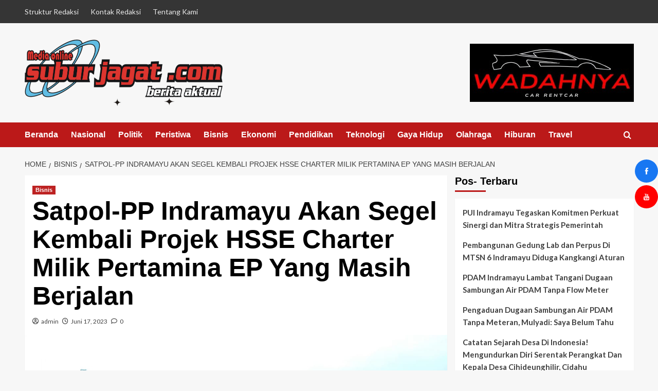

--- FILE ---
content_type: text/html; charset=UTF-8
request_url: https://suburjagat.com/satpol-pp-indramayu-akan-segel-kembali-projek-hsse-charter-milik-pertamina-ep-yang-masih-berjalan/
body_size: 51389
content:
<!doctype html>
<html lang="id">

<head>
  <meta charset="UTF-8">
  <meta name="viewport" content="width=device-width, initial-scale=1">
  <link rel="profile" href="http://gmpg.org/xfn/11">
  <meta name='robots' content='index, follow, max-image-preview:large, max-snippet:-1, max-video-preview:-1' />
<link rel='preload' href='https://fonts.googleapis.com/css?family=Source%2BSans%2BPro%3A400%2C700%7CLato%3A400%2C700&#038;subset=latin&#038;display=swap' as='style' onload="this.onload=null;this.rel='stylesheet'" type='text/css' media='all' crossorigin='anonymous'>
<link rel='preconnect' href='https://fonts.googleapis.com' crossorigin='anonymous'>
<link rel='preconnect' href='https://fonts.gstatic.com' crossorigin='anonymous'>

	<!-- This site is optimized with the Yoast SEO plugin v26.5 - https://yoast.com/wordpress/plugins/seo/ -->
	<title>Satpol-PP Indramayu Akan Segel Kembali Projek HSSE Charter Milik Pertamina EP Yang Masih Berjalan -</title>
	<link rel="canonical" href="https://suburjagat.com/satpol-pp-indramayu-akan-segel-kembali-projek-hsse-charter-milik-pertamina-ep-yang-masih-berjalan/" />
	<meta property="og:locale" content="id_ID" />
	<meta property="og:type" content="article" />
	<meta property="og:title" content="Satpol-PP Indramayu Akan Segel Kembali Projek HSSE Charter Milik Pertamina EP Yang Masih Berjalan -" />
	<meta property="og:description" content="  SUBURJAGAT.COM | Indramayu  Pekerjaan proses pembuatan pondasi dan penunjang lainnya sebagai penyediaan alat berat..." />
	<meta property="og:url" content="https://suburjagat.com/satpol-pp-indramayu-akan-segel-kembali-projek-hsse-charter-milik-pertamina-ep-yang-masih-berjalan/" />
	<meta property="article:published_time" content="2023-06-17T07:21:06+00:00" />
	<meta property="article:modified_time" content="2024-01-07T11:05:08+00:00" />
	<meta property="og:image" content="https://suburjagat.com/wp-content/uploads/2023/06/IMG_20230617_141808.jpg" />
	<meta property="og:image:width" content="1279" />
	<meta property="og:image:height" content="719" />
	<meta property="og:image:type" content="image/jpeg" />
	<meta name="author" content="admin" />
	<meta name="twitter:card" content="summary_large_image" />
	<meta name="twitter:label1" content="Ditulis oleh" />
	<meta name="twitter:data1" content="admin" />
	<meta name="twitter:label2" content="Estimasi waktu membaca" />
	<meta name="twitter:data2" content="3 menit" />
	<script type="application/ld+json" class="yoast-schema-graph">{"@context":"https://schema.org","@graph":[{"@type":"Article","@id":"https://suburjagat.com/satpol-pp-indramayu-akan-segel-kembali-projek-hsse-charter-milik-pertamina-ep-yang-masih-berjalan/#article","isPartOf":{"@id":"https://suburjagat.com/satpol-pp-indramayu-akan-segel-kembali-projek-hsse-charter-milik-pertamina-ep-yang-masih-berjalan/"},"author":{"name":"admin","@id":"https://suburjagat.com/#/schema/person/546aa71ee6954459a329bce4e157af27"},"headline":"Satpol-PP Indramayu Akan Segel Kembali Projek HSSE Charter Milik Pertamina EP Yang Masih Berjalan","datePublished":"2023-06-17T07:21:06+00:00","dateModified":"2024-01-07T11:05:08+00:00","mainEntityOfPage":{"@id":"https://suburjagat.com/satpol-pp-indramayu-akan-segel-kembali-projek-hsse-charter-milik-pertamina-ep-yang-masih-berjalan/"},"wordCount":322,"commentCount":0,"publisher":{"@id":"https://suburjagat.com/#organization"},"image":{"@id":"https://suburjagat.com/satpol-pp-indramayu-akan-segel-kembali-projek-hsse-charter-milik-pertamina-ep-yang-masih-berjalan/#primaryimage"},"thumbnailUrl":"https://suburjagat.com/wp-content/uploads/2023/06/IMG_20230617_141808.jpg","articleSection":["Bisnis"],"inLanguage":"id","potentialAction":[{"@type":"CommentAction","name":"Comment","target":["https://suburjagat.com/satpol-pp-indramayu-akan-segel-kembali-projek-hsse-charter-milik-pertamina-ep-yang-masih-berjalan/#respond"]}]},{"@type":"WebPage","@id":"https://suburjagat.com/satpol-pp-indramayu-akan-segel-kembali-projek-hsse-charter-milik-pertamina-ep-yang-masih-berjalan/","url":"https://suburjagat.com/satpol-pp-indramayu-akan-segel-kembali-projek-hsse-charter-milik-pertamina-ep-yang-masih-berjalan/","name":"Satpol-PP Indramayu Akan Segel Kembali Projek HSSE Charter Milik Pertamina EP Yang Masih Berjalan -","isPartOf":{"@id":"https://suburjagat.com/#website"},"primaryImageOfPage":{"@id":"https://suburjagat.com/satpol-pp-indramayu-akan-segel-kembali-projek-hsse-charter-milik-pertamina-ep-yang-masih-berjalan/#primaryimage"},"image":{"@id":"https://suburjagat.com/satpol-pp-indramayu-akan-segel-kembali-projek-hsse-charter-milik-pertamina-ep-yang-masih-berjalan/#primaryimage"},"thumbnailUrl":"https://suburjagat.com/wp-content/uploads/2023/06/IMG_20230617_141808.jpg","datePublished":"2023-06-17T07:21:06+00:00","dateModified":"2024-01-07T11:05:08+00:00","breadcrumb":{"@id":"https://suburjagat.com/satpol-pp-indramayu-akan-segel-kembali-projek-hsse-charter-milik-pertamina-ep-yang-masih-berjalan/#breadcrumb"},"inLanguage":"id","potentialAction":[{"@type":"ReadAction","target":["https://suburjagat.com/satpol-pp-indramayu-akan-segel-kembali-projek-hsse-charter-milik-pertamina-ep-yang-masih-berjalan/"]}]},{"@type":"ImageObject","inLanguage":"id","@id":"https://suburjagat.com/satpol-pp-indramayu-akan-segel-kembali-projek-hsse-charter-milik-pertamina-ep-yang-masih-berjalan/#primaryimage","url":"https://suburjagat.com/wp-content/uploads/2023/06/IMG_20230617_141808.jpg","contentUrl":"https://suburjagat.com/wp-content/uploads/2023/06/IMG_20230617_141808.jpg","width":1279,"height":719},{"@type":"BreadcrumbList","@id":"https://suburjagat.com/satpol-pp-indramayu-akan-segel-kembali-projek-hsse-charter-milik-pertamina-ep-yang-masih-berjalan/#breadcrumb","itemListElement":[{"@type":"ListItem","position":1,"name":"Beranda","item":"https://suburjagat.com/"},{"@type":"ListItem","position":2,"name":"Satpol-PP Indramayu Akan Segel Kembali Projek HSSE Charter Milik Pertamina EP Yang Masih Berjalan"}]},{"@type":"WebSite","@id":"https://suburjagat.com/#website","url":"https://suburjagat.com/","name":"Subur Jagat","description":"","publisher":{"@id":"https://suburjagat.com/#organization"},"alternateName":"SuburJagat","potentialAction":[{"@type":"SearchAction","target":{"@type":"EntryPoint","urlTemplate":"https://suburjagat.com/?s={search_term_string}"},"query-input":{"@type":"PropertyValueSpecification","valueRequired":true,"valueName":"search_term_string"}}],"inLanguage":"id"},{"@type":"Organization","@id":"https://suburjagat.com/#organization","name":"Subur Jagat","url":"https://suburjagat.com/","logo":{"@type":"ImageObject","inLanguage":"id","@id":"https://suburjagat.com/#/schema/logo/image/","url":"https://suburjagat.com/wp-content/uploads/2024/01/cropped-logo-SJ.png","contentUrl":"https://suburjagat.com/wp-content/uploads/2024/01/cropped-logo-SJ.png","width":1600,"height":537,"caption":"Subur Jagat"},"image":{"@id":"https://suburjagat.com/#/schema/logo/image/"}},{"@type":"Person","@id":"https://suburjagat.com/#/schema/person/546aa71ee6954459a329bce4e157af27","name":"admin","image":{"@type":"ImageObject","inLanguage":"id","@id":"https://suburjagat.com/#/schema/person/image/","url":"https://secure.gravatar.com/avatar/5aa54a6ef24638740339f430c5ea9c000eb4883f5e52d9ad2db7eddd561e79d5?s=96&d=mm&r=g","contentUrl":"https://secure.gravatar.com/avatar/5aa54a6ef24638740339f430c5ea9c000eb4883f5e52d9ad2db7eddd561e79d5?s=96&d=mm&r=g","caption":"admin"},"sameAs":["https://suburjagat.com"],"url":"https://suburjagat.com/author/admin/"}]}</script>
	<!-- / Yoast SEO plugin. -->


<link rel='dns-prefetch' href='//stats.wp.com' />
<link rel='dns-prefetch' href='//fonts.googleapis.com' />
<link rel='dns-prefetch' href='//www.googletagmanager.com' />
<link rel='preconnect' href='https://fonts.googleapis.com' />
<link rel='preconnect' href='https://fonts.gstatic.com' />
<link rel="alternate" type="application/rss+xml" title=" &raquo; Feed" href="https://suburjagat.com/feed/" />
<link rel="alternate" type="application/rss+xml" title=" &raquo; Umpan Komentar" href="https://suburjagat.com/comments/feed/" />
<link rel="alternate" type="application/rss+xml" title=" &raquo; Satpol-PP Indramayu Akan Segel Kembali Projek HSSE Charter Milik Pertamina EP Yang Masih Berjalan Umpan Komentar" href="https://suburjagat.com/satpol-pp-indramayu-akan-segel-kembali-projek-hsse-charter-milik-pertamina-ep-yang-masih-berjalan/feed/" />
<link rel="alternate" title="oEmbed (JSON)" type="application/json+oembed" href="https://suburjagat.com/wp-json/oembed/1.0/embed?url=https%3A%2F%2Fsuburjagat.com%2Fsatpol-pp-indramayu-akan-segel-kembali-projek-hsse-charter-milik-pertamina-ep-yang-masih-berjalan%2F" />
<link rel="alternate" title="oEmbed (XML)" type="text/xml+oembed" href="https://suburjagat.com/wp-json/oembed/1.0/embed?url=https%3A%2F%2Fsuburjagat.com%2Fsatpol-pp-indramayu-akan-segel-kembali-projek-hsse-charter-milik-pertamina-ep-yang-masih-berjalan%2F&#038;format=xml" />
<style id='wp-img-auto-sizes-contain-inline-css' type='text/css'>
img:is([sizes=auto i],[sizes^="auto," i]){contain-intrinsic-size:3000px 1500px}
/*# sourceURL=wp-img-auto-sizes-contain-inline-css */
</style>

<style id='wp-emoji-styles-inline-css' type='text/css'>

	img.wp-smiley, img.emoji {
		display: inline !important;
		border: none !important;
		box-shadow: none !important;
		height: 1em !important;
		width: 1em !important;
		margin: 0 0.07em !important;
		vertical-align: -0.1em !important;
		background: none !important;
		padding: 0 !important;
	}
/*# sourceURL=wp-emoji-styles-inline-css */
</style>
<link rel='stylesheet' id='wp-block-library-css' href='https://suburjagat.com/wp-includes/css/dist/block-library/style.min.css?ver=6.9' type='text/css' media='all' />
<style id='wp-block-library-theme-inline-css' type='text/css'>
.wp-block-audio :where(figcaption){color:#555;font-size:13px;text-align:center}.is-dark-theme .wp-block-audio :where(figcaption){color:#ffffffa6}.wp-block-audio{margin:0 0 1em}.wp-block-code{border:1px solid #ccc;border-radius:4px;font-family:Menlo,Consolas,monaco,monospace;padding:.8em 1em}.wp-block-embed :where(figcaption){color:#555;font-size:13px;text-align:center}.is-dark-theme .wp-block-embed :where(figcaption){color:#ffffffa6}.wp-block-embed{margin:0 0 1em}.blocks-gallery-caption{color:#555;font-size:13px;text-align:center}.is-dark-theme .blocks-gallery-caption{color:#ffffffa6}:root :where(.wp-block-image figcaption){color:#555;font-size:13px;text-align:center}.is-dark-theme :root :where(.wp-block-image figcaption){color:#ffffffa6}.wp-block-image{margin:0 0 1em}.wp-block-pullquote{border-bottom:4px solid;border-top:4px solid;color:currentColor;margin-bottom:1.75em}.wp-block-pullquote :where(cite),.wp-block-pullquote :where(footer),.wp-block-pullquote__citation{color:currentColor;font-size:.8125em;font-style:normal;text-transform:uppercase}.wp-block-quote{border-left:.25em solid;margin:0 0 1.75em;padding-left:1em}.wp-block-quote cite,.wp-block-quote footer{color:currentColor;font-size:.8125em;font-style:normal;position:relative}.wp-block-quote:where(.has-text-align-right){border-left:none;border-right:.25em solid;padding-left:0;padding-right:1em}.wp-block-quote:where(.has-text-align-center){border:none;padding-left:0}.wp-block-quote.is-large,.wp-block-quote.is-style-large,.wp-block-quote:where(.is-style-plain){border:none}.wp-block-search .wp-block-search__label{font-weight:700}.wp-block-search__button{border:1px solid #ccc;padding:.375em .625em}:where(.wp-block-group.has-background){padding:1.25em 2.375em}.wp-block-separator.has-css-opacity{opacity:.4}.wp-block-separator{border:none;border-bottom:2px solid;margin-left:auto;margin-right:auto}.wp-block-separator.has-alpha-channel-opacity{opacity:1}.wp-block-separator:not(.is-style-wide):not(.is-style-dots){width:100px}.wp-block-separator.has-background:not(.is-style-dots){border-bottom:none;height:1px}.wp-block-separator.has-background:not(.is-style-wide):not(.is-style-dots){height:2px}.wp-block-table{margin:0 0 1em}.wp-block-table td,.wp-block-table th{word-break:normal}.wp-block-table :where(figcaption){color:#555;font-size:13px;text-align:center}.is-dark-theme .wp-block-table :where(figcaption){color:#ffffffa6}.wp-block-video :where(figcaption){color:#555;font-size:13px;text-align:center}.is-dark-theme .wp-block-video :where(figcaption){color:#ffffffa6}.wp-block-video{margin:0 0 1em}:root :where(.wp-block-template-part.has-background){margin-bottom:0;margin-top:0;padding:1.25em 2.375em}
/*# sourceURL=/wp-includes/css/dist/block-library/theme.min.css */
</style>
<link rel='stylesheet' id='mediaelement-css' href='https://suburjagat.com/wp-includes/js/mediaelement/mediaelementplayer-legacy.min.css?ver=4.2.17' type='text/css' media='all' />
<link rel='stylesheet' id='wp-mediaelement-css' href='https://suburjagat.com/wp-includes/js/mediaelement/wp-mediaelement.min.css?ver=6.9' type='text/css' media='all' />
<style id='jetpack-sharing-buttons-style-inline-css' type='text/css'>
.jetpack-sharing-buttons__services-list{display:flex;flex-direction:row;flex-wrap:wrap;gap:0;list-style-type:none;margin:5px;padding:0}.jetpack-sharing-buttons__services-list.has-small-icon-size{font-size:12px}.jetpack-sharing-buttons__services-list.has-normal-icon-size{font-size:16px}.jetpack-sharing-buttons__services-list.has-large-icon-size{font-size:24px}.jetpack-sharing-buttons__services-list.has-huge-icon-size{font-size:36px}@media print{.jetpack-sharing-buttons__services-list{display:none!important}}.editor-styles-wrapper .wp-block-jetpack-sharing-buttons{gap:0;padding-inline-start:0}ul.jetpack-sharing-buttons__services-list.has-background{padding:1.25em 2.375em}
/*# sourceURL=https://suburjagat.com/wp-content/plugins/jetpack/_inc/blocks/sharing-buttons/view.css */
</style>
<link rel='stylesheet' id='materialdesignicons-css' href='https://suburjagat.com/wp-content/plugins/smart-blocks/inc/assets/css/materialdesignicons.css?ver=2.8' type='text/css' media='all' />
<link rel='stylesheet' id='owl-carousel-css' href='https://suburjagat.com/wp-content/plugins/smart-blocks/inc/assets/css/owl.carousel.css?ver=2.8' type='text/css' media='all' />
<link rel='stylesheet' id='sb-style-css' href='https://suburjagat.com/wp-content/plugins/smart-blocks/inc/assets/css/sb-style.css?ver=2.8' type='text/css' media='all' />
<style id='global-styles-inline-css' type='text/css'>
:root{--wp--preset--aspect-ratio--square: 1;--wp--preset--aspect-ratio--4-3: 4/3;--wp--preset--aspect-ratio--3-4: 3/4;--wp--preset--aspect-ratio--3-2: 3/2;--wp--preset--aspect-ratio--2-3: 2/3;--wp--preset--aspect-ratio--16-9: 16/9;--wp--preset--aspect-ratio--9-16: 9/16;--wp--preset--color--black: #000000;--wp--preset--color--cyan-bluish-gray: #abb8c3;--wp--preset--color--white: #ffffff;--wp--preset--color--pale-pink: #f78da7;--wp--preset--color--vivid-red: #cf2e2e;--wp--preset--color--luminous-vivid-orange: #ff6900;--wp--preset--color--luminous-vivid-amber: #fcb900;--wp--preset--color--light-green-cyan: #7bdcb5;--wp--preset--color--vivid-green-cyan: #00d084;--wp--preset--color--pale-cyan-blue: #8ed1fc;--wp--preset--color--vivid-cyan-blue: #0693e3;--wp--preset--color--vivid-purple: #9b51e0;--wp--preset--gradient--vivid-cyan-blue-to-vivid-purple: linear-gradient(135deg,rgb(6,147,227) 0%,rgb(155,81,224) 100%);--wp--preset--gradient--light-green-cyan-to-vivid-green-cyan: linear-gradient(135deg,rgb(122,220,180) 0%,rgb(0,208,130) 100%);--wp--preset--gradient--luminous-vivid-amber-to-luminous-vivid-orange: linear-gradient(135deg,rgb(252,185,0) 0%,rgb(255,105,0) 100%);--wp--preset--gradient--luminous-vivid-orange-to-vivid-red: linear-gradient(135deg,rgb(255,105,0) 0%,rgb(207,46,46) 100%);--wp--preset--gradient--very-light-gray-to-cyan-bluish-gray: linear-gradient(135deg,rgb(238,238,238) 0%,rgb(169,184,195) 100%);--wp--preset--gradient--cool-to-warm-spectrum: linear-gradient(135deg,rgb(74,234,220) 0%,rgb(151,120,209) 20%,rgb(207,42,186) 40%,rgb(238,44,130) 60%,rgb(251,105,98) 80%,rgb(254,248,76) 100%);--wp--preset--gradient--blush-light-purple: linear-gradient(135deg,rgb(255,206,236) 0%,rgb(152,150,240) 100%);--wp--preset--gradient--blush-bordeaux: linear-gradient(135deg,rgb(254,205,165) 0%,rgb(254,45,45) 50%,rgb(107,0,62) 100%);--wp--preset--gradient--luminous-dusk: linear-gradient(135deg,rgb(255,203,112) 0%,rgb(199,81,192) 50%,rgb(65,88,208) 100%);--wp--preset--gradient--pale-ocean: linear-gradient(135deg,rgb(255,245,203) 0%,rgb(182,227,212) 50%,rgb(51,167,181) 100%);--wp--preset--gradient--electric-grass: linear-gradient(135deg,rgb(202,248,128) 0%,rgb(113,206,126) 100%);--wp--preset--gradient--midnight: linear-gradient(135deg,rgb(2,3,129) 0%,rgb(40,116,252) 100%);--wp--preset--font-size--small: 13px;--wp--preset--font-size--medium: 20px;--wp--preset--font-size--large: 36px;--wp--preset--font-size--x-large: 42px;--wp--preset--spacing--20: 0.44rem;--wp--preset--spacing--30: 0.67rem;--wp--preset--spacing--40: 1rem;--wp--preset--spacing--50: 1.5rem;--wp--preset--spacing--60: 2.25rem;--wp--preset--spacing--70: 3.38rem;--wp--preset--spacing--80: 5.06rem;--wp--preset--shadow--natural: 6px 6px 9px rgba(0, 0, 0, 0.2);--wp--preset--shadow--deep: 12px 12px 50px rgba(0, 0, 0, 0.4);--wp--preset--shadow--sharp: 6px 6px 0px rgba(0, 0, 0, 0.2);--wp--preset--shadow--outlined: 6px 6px 0px -3px rgb(255, 255, 255), 6px 6px rgb(0, 0, 0);--wp--preset--shadow--crisp: 6px 6px 0px rgb(0, 0, 0);}:root { --wp--style--global--content-size: 800px;--wp--style--global--wide-size: 1200px; }:where(body) { margin: 0; }.wp-site-blocks > .alignleft { float: left; margin-right: 2em; }.wp-site-blocks > .alignright { float: right; margin-left: 2em; }.wp-site-blocks > .aligncenter { justify-content: center; margin-left: auto; margin-right: auto; }:where(.wp-site-blocks) > * { margin-block-start: 24px; margin-block-end: 0; }:where(.wp-site-blocks) > :first-child { margin-block-start: 0; }:where(.wp-site-blocks) > :last-child { margin-block-end: 0; }:root { --wp--style--block-gap: 24px; }:root :where(.is-layout-flow) > :first-child{margin-block-start: 0;}:root :where(.is-layout-flow) > :last-child{margin-block-end: 0;}:root :where(.is-layout-flow) > *{margin-block-start: 24px;margin-block-end: 0;}:root :where(.is-layout-constrained) > :first-child{margin-block-start: 0;}:root :where(.is-layout-constrained) > :last-child{margin-block-end: 0;}:root :where(.is-layout-constrained) > *{margin-block-start: 24px;margin-block-end: 0;}:root :where(.is-layout-flex){gap: 24px;}:root :where(.is-layout-grid){gap: 24px;}.is-layout-flow > .alignleft{float: left;margin-inline-start: 0;margin-inline-end: 2em;}.is-layout-flow > .alignright{float: right;margin-inline-start: 2em;margin-inline-end: 0;}.is-layout-flow > .aligncenter{margin-left: auto !important;margin-right: auto !important;}.is-layout-constrained > .alignleft{float: left;margin-inline-start: 0;margin-inline-end: 2em;}.is-layout-constrained > .alignright{float: right;margin-inline-start: 2em;margin-inline-end: 0;}.is-layout-constrained > .aligncenter{margin-left: auto !important;margin-right: auto !important;}.is-layout-constrained > :where(:not(.alignleft):not(.alignright):not(.alignfull)){max-width: var(--wp--style--global--content-size);margin-left: auto !important;margin-right: auto !important;}.is-layout-constrained > .alignwide{max-width: var(--wp--style--global--wide-size);}body .is-layout-flex{display: flex;}.is-layout-flex{flex-wrap: wrap;align-items: center;}.is-layout-flex > :is(*, div){margin: 0;}body .is-layout-grid{display: grid;}.is-layout-grid > :is(*, div){margin: 0;}body{padding-top: 0px;padding-right: 0px;padding-bottom: 0px;padding-left: 0px;}a:where(:not(.wp-element-button)){text-decoration: none;}:root :where(.wp-element-button, .wp-block-button__link){background-color: #32373c;border-width: 0;color: #fff;font-family: inherit;font-size: inherit;font-style: inherit;font-weight: inherit;letter-spacing: inherit;line-height: inherit;padding-top: calc(0.667em + 2px);padding-right: calc(1.333em + 2px);padding-bottom: calc(0.667em + 2px);padding-left: calc(1.333em + 2px);text-decoration: none;text-transform: inherit;}.has-black-color{color: var(--wp--preset--color--black) !important;}.has-cyan-bluish-gray-color{color: var(--wp--preset--color--cyan-bluish-gray) !important;}.has-white-color{color: var(--wp--preset--color--white) !important;}.has-pale-pink-color{color: var(--wp--preset--color--pale-pink) !important;}.has-vivid-red-color{color: var(--wp--preset--color--vivid-red) !important;}.has-luminous-vivid-orange-color{color: var(--wp--preset--color--luminous-vivid-orange) !important;}.has-luminous-vivid-amber-color{color: var(--wp--preset--color--luminous-vivid-amber) !important;}.has-light-green-cyan-color{color: var(--wp--preset--color--light-green-cyan) !important;}.has-vivid-green-cyan-color{color: var(--wp--preset--color--vivid-green-cyan) !important;}.has-pale-cyan-blue-color{color: var(--wp--preset--color--pale-cyan-blue) !important;}.has-vivid-cyan-blue-color{color: var(--wp--preset--color--vivid-cyan-blue) !important;}.has-vivid-purple-color{color: var(--wp--preset--color--vivid-purple) !important;}.has-black-background-color{background-color: var(--wp--preset--color--black) !important;}.has-cyan-bluish-gray-background-color{background-color: var(--wp--preset--color--cyan-bluish-gray) !important;}.has-white-background-color{background-color: var(--wp--preset--color--white) !important;}.has-pale-pink-background-color{background-color: var(--wp--preset--color--pale-pink) !important;}.has-vivid-red-background-color{background-color: var(--wp--preset--color--vivid-red) !important;}.has-luminous-vivid-orange-background-color{background-color: var(--wp--preset--color--luminous-vivid-orange) !important;}.has-luminous-vivid-amber-background-color{background-color: var(--wp--preset--color--luminous-vivid-amber) !important;}.has-light-green-cyan-background-color{background-color: var(--wp--preset--color--light-green-cyan) !important;}.has-vivid-green-cyan-background-color{background-color: var(--wp--preset--color--vivid-green-cyan) !important;}.has-pale-cyan-blue-background-color{background-color: var(--wp--preset--color--pale-cyan-blue) !important;}.has-vivid-cyan-blue-background-color{background-color: var(--wp--preset--color--vivid-cyan-blue) !important;}.has-vivid-purple-background-color{background-color: var(--wp--preset--color--vivid-purple) !important;}.has-black-border-color{border-color: var(--wp--preset--color--black) !important;}.has-cyan-bluish-gray-border-color{border-color: var(--wp--preset--color--cyan-bluish-gray) !important;}.has-white-border-color{border-color: var(--wp--preset--color--white) !important;}.has-pale-pink-border-color{border-color: var(--wp--preset--color--pale-pink) !important;}.has-vivid-red-border-color{border-color: var(--wp--preset--color--vivid-red) !important;}.has-luminous-vivid-orange-border-color{border-color: var(--wp--preset--color--luminous-vivid-orange) !important;}.has-luminous-vivid-amber-border-color{border-color: var(--wp--preset--color--luminous-vivid-amber) !important;}.has-light-green-cyan-border-color{border-color: var(--wp--preset--color--light-green-cyan) !important;}.has-vivid-green-cyan-border-color{border-color: var(--wp--preset--color--vivid-green-cyan) !important;}.has-pale-cyan-blue-border-color{border-color: var(--wp--preset--color--pale-cyan-blue) !important;}.has-vivid-cyan-blue-border-color{border-color: var(--wp--preset--color--vivid-cyan-blue) !important;}.has-vivid-purple-border-color{border-color: var(--wp--preset--color--vivid-purple) !important;}.has-vivid-cyan-blue-to-vivid-purple-gradient-background{background: var(--wp--preset--gradient--vivid-cyan-blue-to-vivid-purple) !important;}.has-light-green-cyan-to-vivid-green-cyan-gradient-background{background: var(--wp--preset--gradient--light-green-cyan-to-vivid-green-cyan) !important;}.has-luminous-vivid-amber-to-luminous-vivid-orange-gradient-background{background: var(--wp--preset--gradient--luminous-vivid-amber-to-luminous-vivid-orange) !important;}.has-luminous-vivid-orange-to-vivid-red-gradient-background{background: var(--wp--preset--gradient--luminous-vivid-orange-to-vivid-red) !important;}.has-very-light-gray-to-cyan-bluish-gray-gradient-background{background: var(--wp--preset--gradient--very-light-gray-to-cyan-bluish-gray) !important;}.has-cool-to-warm-spectrum-gradient-background{background: var(--wp--preset--gradient--cool-to-warm-spectrum) !important;}.has-blush-light-purple-gradient-background{background: var(--wp--preset--gradient--blush-light-purple) !important;}.has-blush-bordeaux-gradient-background{background: var(--wp--preset--gradient--blush-bordeaux) !important;}.has-luminous-dusk-gradient-background{background: var(--wp--preset--gradient--luminous-dusk) !important;}.has-pale-ocean-gradient-background{background: var(--wp--preset--gradient--pale-ocean) !important;}.has-electric-grass-gradient-background{background: var(--wp--preset--gradient--electric-grass) !important;}.has-midnight-gradient-background{background: var(--wp--preset--gradient--midnight) !important;}.has-small-font-size{font-size: var(--wp--preset--font-size--small) !important;}.has-medium-font-size{font-size: var(--wp--preset--font-size--medium) !important;}.has-large-font-size{font-size: var(--wp--preset--font-size--large) !important;}.has-x-large-font-size{font-size: var(--wp--preset--font-size--x-large) !important;}
:root :where(.wp-block-pullquote){font-size: 1.5em;line-height: 1.6;}
/*# sourceURL=global-styles-inline-css */
</style>
<link rel='stylesheet' id='fontawesome-6.3.0-css' href='https://suburjagat.com/wp-content/plugins/simple-floating-menu/assets/css/fontawesome-6.3.0.css?ver=1.3.2' type='text/css' media='all' />
<link rel='stylesheet' id='eleganticons-css' href='https://suburjagat.com/wp-content/plugins/simple-floating-menu/assets/css/eleganticons.css?ver=1.3.2' type='text/css' media='all' />
<link rel='stylesheet' id='essentialicon-css' href='https://suburjagat.com/wp-content/plugins/simple-floating-menu/assets/css/essentialicon.css?ver=1.3.2' type='text/css' media='all' />
<link rel='stylesheet' id='iconfont-css' href='https://suburjagat.com/wp-content/plugins/simple-floating-menu/assets/css/icofont.css?ver=1.3.2' type='text/css' media='all' />
<link rel='stylesheet' id='sfm-style-css' href='https://suburjagat.com/wp-content/plugins/simple-floating-menu/assets/css/style.css?ver=1.3.2' type='text/css' media='all' />
<style id='sfm-style-inline-css' type='text/css'>
.sfm-floating-menu a.sfm-shape-button{height:45px;width:45px}.sfm-floating-menu a.sfm-shape-button{font-size:15px}.sfm-floating-menu i{top:0px}.sfm-floating-menu.horizontal{margin:0 -2.5px}.sfm-floating-menu.vertical{margin:-2.5px 0}.sfm-floating-menu.horizontal .sfm-button{margin:0 2.5px}.sfm-floating-menu.vertical .sfm-button{margin:2.5px 0}.sfm-floating-menu.top-left,.sfm-floating-menu.top-right,.sfm-floating-menu.top-middle{top:0px}.sfm-floating-menu.bottom-left,.sfm-floating-menu.bottom-right,.sfm-floating-menu.bottom-middle{bottom:0px}.sfm-floating-menu.top-left,.sfm-floating-menu.bottom-left,.sfm-floating-menu.middle-left{left:0px}.sfm-floating-menu.top-right,.sfm-floating-menu.bottom-right,.sfm-floating-menu.middle-right{right:0px}.sfm-floating-menu{z-index:999}.sfm-floating-menu .sfm-5e91716356773 a.sfm-shape-button{background:#1877f2}.sfm-floating-menu .sfm-5e91716356773 a.sfm-shape-button{color:#FFFFFF}.sfm-floating-menu .sfm-5e91716356773:hover a.sfm-shape-button{background:#000000}.sfm-floating-menu .sfm-5e91716356773:hover a.sfm-shape-button{color:#FFFFFF}.sfm-floating-menu .sfm-5e91716356773 .sfm-tool-tip{background:#000000}.sfm-floating-menu.top-left.horizontal .sfm-5e91716356773 .sfm-tool-tip:after,.sfm-floating-menu.top-middle.horizontal .sfm-5e91716356773 .sfm-tool-tip:after,.sfm-floating-menu.top-right.horizontal .sfm-5e91716356773 .sfm-tool-tip:after{border-color:transparent transparent #000000 transparent}.sfm-floating-menu.top-left.vertical .sfm-5e91716356773 .sfm-tool-tip:after,.sfm-floating-menu.top-middle.vertical .sfm-5e91716356773 .sfm-tool-tip:after,.sfm-floating-menu.bottom-left.vertical .sfm-5e91716356773 .sfm-tool-tip:after,.sfm-floating-menu.bottom-middle.vertical .sfm-5e91716356773 .sfm-tool-tip:after,.sfm-floating-menu.middle-left.vertical .sfm-5e91716356773 .sfm-tool-tip:after{border-color:transparent #000000 transparent transparent}.sfm-floating-menu.top-right.vertical .sfm-5e91716356773 .sfm-tool-tip:after,.sfm-floating-menu.middle-right.vertical .sfm-5e91716356773 .sfm-tool-tip:after,.sfm-floating-menu.bottom-right.vertical .sfm-5e91716356773 .sfm-tool-tip:after{border-color:transparent transparent transparent #000000}.sfm-floating-menu.bottom-left.horizontal .sfm-5e91716356773 .sfm-tool-tip:after,.sfm-floating-menu.bottom-middle.horizontal .sfm-5e91716356773 .sfm-tool-tip:after,.sfm-floating-menu.bottom-right.horizontal .sfm-5e91716356773 .sfm-tool-tip:after,.sfm-floating-menu.middle-left.horizontal .sfm-5e91716356773 .sfm-tool-tip:after,.sfm-floating-menu.middle-right.horizontal .sfm-5e91716356773 .sfm-tool-tip:after{border-color:#000000 transparent transparent transparent}.sfm-floating-menu .sfm-5e91716356773 .sfm-tool-tip a{color:#FFFFFF}.sfm-floating-menu .sfm-1586590146234 a.sfm-shape-button{background:#ff0000}.sfm-floating-menu .sfm-1586590146234 a.sfm-shape-button{color:#FFFFFF}.sfm-floating-menu .sfm-1586590146234:hover a.sfm-shape-button{background:#000000}.sfm-floating-menu .sfm-1586590146234:hover a.sfm-shape-button{color:#FFFFFF}.sfm-floating-menu .sfm-1586590146234 .sfm-tool-tip{background:#000000}.sfm-floating-menu.top-left.horizontal .sfm-1586590146234 .sfm-tool-tip:after,.sfm-floating-menu.top-middle.horizontal .sfm-1586590146234 .sfm-tool-tip:after,.sfm-floating-menu.top-right.horizontal .sfm-1586590146234 .sfm-tool-tip:after{border-color:transparent transparent #000000 transparent}.sfm-floating-menu.top-left.vertical .sfm-1586590146234 .sfm-tool-tip:after,.sfm-floating-menu.top-middle.vertical .sfm-1586590146234 .sfm-tool-tip:after,.sfm-floating-menu.bottom-left.vertical .sfm-1586590146234 .sfm-tool-tip:after,.sfm-floating-menu.bottom-middle.vertical .sfm-1586590146234 .sfm-tool-tip:after,.sfm-floating-menu.middle-left.vertical .sfm-1586590146234 .sfm-tool-tip:after{border-color:transparent #000000 transparent transparent}.sfm-floating-menu.top-right.vertical .sfm-1586590146234 .sfm-tool-tip:after,.sfm-floating-menu.middle-right.vertical .sfm-1586590146234 .sfm-tool-tip:after,.sfm-floating-menu.bottom-right.vertical .sfm-1586590146234 .sfm-tool-tip:after{border-color:transparent transparent transparent #000000}.sfm-floating-menu.bottom-left.horizontal .sfm-1586590146234 .sfm-tool-tip:after,.sfm-floating-menu.bottom-middle.horizontal .sfm-1586590146234 .sfm-tool-tip:after,.sfm-floating-menu.bottom-right.horizontal .sfm-1586590146234 .sfm-tool-tip:after,.sfm-floating-menu.middle-left.horizontal .sfm-1586590146234 .sfm-tool-tip:after,.sfm-floating-menu.middle-right.horizontal .sfm-1586590146234 .sfm-tool-tip:after{border-color:#000000 transparent transparent transparent}.sfm-floating-menu .sfm-1586590146234 .sfm-tool-tip a{color:#FFFFFF}.sfm-floating-menu .sfm-tool-tip a{font-family:Open Sans}.sfm-floating-menu .sfm-tool-tip a{font-weight:400;font-style:normal}.sfm-floating-menu .sfm-tool-tip a{text-transform:none}.sfm-floating-menu .sfm-tool-tip a{text-decoration:none}.sfm-floating-menu .sfm-tool-tip a{font-size:16px}.sfm-floating-menu .sfm-tool-tip a{line-height:1}.sfm-floating-menu .sfm-tool-tip a{letter-spacing:0px}.sfm-floating-menu .sfm-button{--sfm-button-shadow-x:0px}.sfm-floating-menu .sfm-button{--sfm-button-shadow-y:0px}.sfm-floating-menu .sfm-button{--sfm-button-shadow-blur:0px}
/*# sourceURL=sfm-style-inline-css */
</style>
<link rel='stylesheet' id='sfm-fonts-css' href='https://fonts.googleapis.com/css?family=Open+Sans%3A300%2C400%2C500%2C600%2C700%2C800%2C300i%2C400i%2C500i%2C600i%2C700i%2C800i&#038;subset=latin%2Clatin-ext&#038;ver=1.3.2' type='text/css' media='all' />
<link rel='stylesheet' id='wpusb-style-css' href='https://suburjagat.com/wp-content/plugins/wpupper-share-buttons/build/style.css?ver=1744065675' type='text/css' media='all' />
<link rel='stylesheet' id='cmplz-general-css' href='https://suburjagat.com/wp-content/plugins/complianz-gdpr/assets/css/cookieblocker.min.css?ver=1764923682' type='text/css' media='all' />
<link rel='stylesheet' id='covernews-google-fonts-css' href='https://fonts.googleapis.com/css?family=Source%2BSans%2BPro%3A400%2C700%7CLato%3A400%2C700&#038;subset=latin&#038;display=swap' type='text/css' media='all' />
<link rel='stylesheet' id='covernews-icons-css' href='https://suburjagat.com/wp-content/themes/covernews/assets/icons/style.css?ver=6.9' type='text/css' media='all' />
<link rel='stylesheet' id='bootstrap-css' href='https://suburjagat.com/wp-content/themes/covernews/assets/bootstrap/css/bootstrap.min.css?ver=6.9' type='text/css' media='all' />
<link rel='stylesheet' id='covernews-style-css' href='https://suburjagat.com/wp-content/themes/covernews/style.min.css?ver=6.0.1.2' type='text/css' media='all' />
<link rel='stylesheet' id='elementor-icons-css' href='https://suburjagat.com/wp-content/plugins/elementor/assets/lib/eicons/css/elementor-icons.min.css?ver=5.44.0' type='text/css' media='all' />
<link rel='stylesheet' id='elementor-frontend-css' href='https://suburjagat.com/wp-content/plugins/elementor/assets/css/frontend.min.css?ver=3.33.4' type='text/css' media='all' />
<link rel='stylesheet' id='elementor-post-2-css' href='https://suburjagat.com/wp-content/uploads/elementor/css/post-2.css?ver=1768611333' type='text/css' media='all' />
<link rel='stylesheet' id='hash-elements-frontend-style-css' href='https://suburjagat.com/wp-content/plugins/hash-elements/assets/css/frontend.css?ver=1.5.4' type='text/css' media='all' />
<link rel='stylesheet' id='widget-image-css' href='https://suburjagat.com/wp-content/plugins/elementor/assets/css/widget-image.min.css?ver=3.33.4' type='text/css' media='all' />
<link rel='stylesheet' id='elementor-post-3945-css' href='https://suburjagat.com/wp-content/uploads/elementor/css/post-3945.css?ver=1768676557' type='text/css' media='all' />
<link rel='stylesheet' id='elementor-gf-local-roboto-css' href='https://suburjagat.com/wp-content/uploads/elementor/google-fonts/css/roboto.css?ver=1744065869' type='text/css' media='all' />
<link rel='stylesheet' id='elementor-gf-local-robotoslab-css' href='https://suburjagat.com/wp-content/uploads/elementor/google-fonts/css/robotoslab.css?ver=1744065874' type='text/css' media='all' />
<script type="text/javascript" src="https://suburjagat.com/wp-includes/js/jquery/jquery.min.js?ver=3.7.1" id="jquery-core-js"></script>
<script type="text/javascript" src="https://suburjagat.com/wp-includes/js/jquery/jquery-migrate.min.js?ver=3.4.1" id="jquery-migrate-js"></script>
<link rel="https://api.w.org/" href="https://suburjagat.com/wp-json/" /><link rel="alternate" title="JSON" type="application/json" href="https://suburjagat.com/wp-json/wp/v2/posts/3945" /><link rel="EditURI" type="application/rsd+xml" title="RSD" href="https://suburjagat.com/xmlrpc.php?rsd" />
<meta name="generator" content="WordPress 6.9" />
<link rel='shortlink' href='https://suburjagat.com/?p=3945' />
<meta name="generator" content="Site Kit by Google 1.167.0" />            <style>
                body {
                                    }
            </style>
            	<style>img#wpstats{display:none}</style>
		<link rel="pingback" href="https://suburjagat.com/xmlrpc.php"><meta name="generator" content="Elementor 3.33.4; features: additional_custom_breakpoints; settings: css_print_method-external, google_font-enabled, font_display-swap">
<style type="text/css">.recentcomments a{display:inline !important;padding:0 !important;margin:0 !important;}</style>
<!-- WPUpper Share Buttons SVG ICONS -->
<svg aria-hidden="true" style="display:none !important;" version="1.1" xmlns="http://www.w3.org/2000/svg" xmlns:xlink="http://www.w3.org/1999/xlink">
<defs>
<symbol id="wpusb-angle-double-left" viewBox="0 0 19 32">
<path d="M11.361 24.121q0 0.254-0.195 0.449l-0.976 0.976q-0.195 0.195-0.449 0.195t-0.449-0.195l-9.097-9.097q-0.195-0.195-0.195-0.449t0.195-0.449l9.097-9.097q0.195-0.195 0.449-0.195t0.449 0.195l0.976 0.976q0.195 0.195 0.195 0.449t-0.195 0.449l-7.672 7.672 7.672 7.672q0.195 0.195 0.195 0.449zM18.857 24.121q0 0.254-0.195 0.449l-0.976 0.976q-0.195 0.195-0.449 0.195t-0.449-0.195l-9.097-9.097q-0.195-0.195-0.195-0.449t0.195-0.449l9.097-9.097q0.195-0.195 0.449-0.195t0.449 0.195l0.976 0.976q0.195 0.195 0.195 0.449t-0.195 0.449l-7.672 7.672 7.672 7.672q0.195 0.195 0.195 0.449z"></path>
</symbol>
<symbol id="wpusb-angle-double-right" viewBox="0 0 18 32">
<path d="M10.673 16q0 0.238-0.183 0.422l-8.545 8.545q-0.183 0.183-0.422 0.183t-0.422-0.183l-0.917-0.917q-0.183-0.183-0.183-0.422t0.183-0.422l7.207-7.207-7.207-7.207q-0.183-0.183-0.183-0.422t0.183-0.422l0.917-0.917q0.183-0.183 0.422-0.183t0.422 0.183l8.545 8.545q0.183 0.183 0.183 0.422zM17.714 16q0 0.238-0.183 0.422l-8.545 8.545q-0.183 0.183-0.422 0.183t-0.422-0.183l-0.917-0.917q-0.183-0.183-0.183-0.422t0.183-0.422l7.207-7.207-7.207-7.207q-0.183-0.183-0.183-0.422t0.183-0.422l0.917-0.917q0.183-0.183 0.422-0.183t0.422 0.183l8.545 8.545q0.183 0.183 0.183 0.422z"></path>
</symbol>
<symbol id="wpusb-share" viewBox="0 0 27 32">
<path d="M21.714 18.286q2.375 0 4.045 1.67t1.67 4.045-1.67 4.045-4.045 1.67-4.045-1.67-1.67-4.045q0-0.214 0.036-0.607l-6.429-3.214q-1.643 1.536-3.893 1.536-2.375 0-4.045-1.67t-1.67-4.045 1.67-4.045 4.045-1.67q2.25 0 3.893 1.536l6.429-3.214q-0.036-0.393-0.036-0.607 0-2.375 1.67-4.045t4.045-1.67 4.045 1.67 1.67 4.045-1.67 4.045-4.045 1.67q-2.25 0-3.893-1.536l-6.429 3.214q0.036 0.393 0.036 0.607t-0.036 0.607l6.429 3.214q1.643-1.536 3.893-1.536z"></path>
</symbol>
<symbol id="wpusb-share-square" viewBox="0 0 32 32">
<path d="M1.837 0.177c-0.717 0.22-1.296 0.739-1.632 1.457l-0.205 0.439v27.891l0.198 0.417c0.271 0.578 0.717 1.040 1.296 1.325l0.483 0.234h27.891l0.483-0.234c0.578-0.285 1.025-0.747 1.296-1.325l0.198-0.417v-27.891l-0.205-0.439c-0.344-0.732-0.922-1.237-1.662-1.457-0.351-0.102-1.794-0.117-14.085-0.11-11.947 0-13.741 0.015-14.055 0.11zM22.913 6.172c0.659 0.176 1.274 0.534 1.794 1.061 0.798 0.798 1.171 1.698 1.171 2.826 0 1.12-0.425 2.072-1.281 2.877-0.813 0.761-1.589 1.062-2.709 1.062-0.871 0-1.53-0.198-2.233-0.681l-0.439-0.3-5.3 2.386v1.223l0.659 0.293c0.359 0.161 1.552 0.695 2.65 1.193l1.991 0.908 0.447-0.3c0.695-0.476 1.354-0.681 2.225-0.681 1.171-0.007 1.962 0.322 2.826 1.193 0.827 0.827 1.164 1.625 1.164 2.753 0 1.12-0.373 2.020-1.171 2.818-0.805 0.805-1.698 1.171-2.84 1.171-1.083 0-2.035-0.417-2.811-1.23-0.695-0.732-1.054-1.523-1.135-2.518l-0.044-0.556-2.562-1.164c-1.406-0.637-2.643-1.193-2.752-1.244-0.176-0.073-0.234-0.059-0.512 0.124-0.996 0.674-2.467 0.805-3.609 0.322-2.167-0.908-3.097-3.419-2.035-5.512 0.264-0.52 0.9-1.23 1.391-1.545 1.237-0.791 2.914-0.813 4.173-0.051l0.41 0.242 5.498-2.482 0.044-0.556c0.088-1.062 0.483-1.896 1.259-2.635 0.542-0.512 1.076-0.827 1.698-0.996 0.483-0.132 1.515-0.132 2.035 0z"></path>
</symbol>
<symbol id="wpusb-share-rounded" viewBox="0 0 32 32">
<path d="M16 0c-8.822 0-15.999 7.177-15.999 15.999s7.177 16.001 15.999 16.001 15.999-7.178 15.999-16.001c0-8.822-7.177-15.999-15.999-15.999zM11.801 15.972c0 0.161-0.016 0.318-0.039 0.473l6.733 3.296c0.576-0.606 1.388-0.985 2.29-0.985 1.747 0 3.163 1.416 3.163 3.163s-1.416 3.163-3.163 3.163-3.163-1.416-3.163-3.163c0-0.161 0.016-0.318 0.039-0.473l-6.733-3.296c-0.576 0.606-1.388 0.985-2.29 0.985-1.747 0-3.163-1.416-3.163-3.163s1.416-3.163 3.163-3.163c0.906 0 1.721 0.383 2.298 0.994l6.723-3.26c-0.022-0.151-0.037-0.304-0.037-0.461 0-1.747 1.416-3.163 3.163-3.163s3.163 1.416 3.163 3.163-1.416 3.163-3.163 3.163c-0.906 0-1.721-0.383-2.298-0.994l-6.723 3.26c0.023 0.151 0.037 0.304 0.037 0.461z"></path>
</symbol>
<symbol id="wpusb-vk" viewBox="0 0 32 32">
<path d="M28.42 19.647c0 0 2.566 2.535 3.201 3.707 0.017 0.025 0.025 0.044 0.029 0.056 0.259 0.433 0.322 0.773 0.195 1.024-0.214 0.414-0.94 0.622-1.186 0.64 0 0-4.409 0-4.536 0-0.316 0-0.973-0.082-1.773-0.635-0.611-0.427-1.219-1.13-1.808-1.817-0.879-1.020-1.639-1.906-2.409-1.906-0.098 0-0.194 0.016-0.286 0.048-0.582 0.184-1.322 1.014-1.322 3.225 0 0.692-0.546 1.086-0.928 1.086 0 0-1.981 0-2.077 0-0.708 0-4.393-0.248-7.661-3.693-4.004-4.218-7.6-12.681-7.635-12.755-0.224-0.548 0.246-0.846 0.754-0.846h4.58c0.614 0 0.814 0.371 0.954 0.705 0.162 0.382 0.762 1.912 1.746 3.631 1.593 2.796 2.573 3.934 3.355 3.934 0.148 0 0.287-0.037 0.419-0.111 1.022-0.562 0.832-4.212 0.784-4.964 0-0.146-0.002-1.63-0.525-2.347-0.375-0.514-1.013-0.714-1.398-0.787 0.103-0.149 0.322-0.378 0.603-0.513 0.7-0.349 1.965-0.4 3.22-0.4h0.697c1.362 0.019 1.714 0.106 2.209 0.232 0.997 0.238 1.016 0.884 0.928 3.084-0.025 0.628-0.052 1.336-0.052 2.169 0 0.178-0.008 0.376-0.008 0.578-0.030 1.128-0.070 2.4 0.727 2.922 0.102 0.063 0.221 0.098 0.344 0.098 0.276 0 1.103 0 3.346-3.849 0.984-1.7 1.746-3.704 1.798-3.855 0.044-0.084 0.178-0.321 0.34-0.416 0.124-0.076 0.289-0.089 0.375-0.089h5.388c0.587 0 0.986 0.089 1.063 0.311 0.13 0.36-0.025 1.46-2.485 4.787-0.414 0.554-0.778 1.033-1.097 1.452-2.23 2.927-2.23 3.074 0.132 5.296z"></path>
</symbol>
<symbol id="wpusb-vk-square" viewBox="0 0 32 32">
<path d="M32 28.444v-24.889c0-1.956-1.605-3.556-3.564-3.556h-24.871c-2.044 0-3.564 1.516-3.564 3.556v24.889c0 2.041 1.52 3.556 3.564 3.556h24.871c1.959 0 3.564-1.598 3.564-3.556zM25.216 18.857c0 0 2.012 1.986 2.508 2.907 0.014 0.020 0.020 0.037 0.025 0.044 0.201 0.338 0.252 0.604 0.151 0.8-0.167 0.325-0.736 0.489-0.93 0.503 0 0-3.454 0-3.554 0-0.249 0-0.764-0.064-1.39-0.496-0.48-0.334-0.955-0.887-1.417-1.426-0.69-0.8-1.287-1.493-1.888-1.493-0.076 0-0.153 0.012-0.224 0.037-0.457 0.146-1.036 0.795-1.036 2.528 0 0.542-0.427 0.852-0.729 0.852 0 0-1.55 0-1.628 0-0.555 0-3.444-0.194-6.002-2.894-3.14-3.307-5.959-9.94-5.984-9.998-0.178-0.428 0.19-0.661 0.59-0.661h3.591c0.482 0 0.636 0.292 0.747 0.553 0.124 0.297 0.594 1.495 1.362 2.843 1.25 2.192 2.020 3.084 2.633 3.084 0.114 0 0.224-0.030 0.327-0.087 0.802-0.443 0.652-3.301 0.617-3.892 0-0.112-0.002-1.278-0.411-1.838-0.295-0.405-0.795-0.56-1.097-0.619 0.080-0.116 0.252-0.295 0.473-0.402 0.549-0.274 1.54-0.313 2.524-0.313h0.548c1.068 0.014 1.346 0.084 1.732 0.181 0.78 0.187 0.796 0.693 0.727 2.418-0.020 0.491-0.041 1.047-0.041 1.7 0 0.14-0.005 0.295-0.005 0.455-0.025 0.882-0.053 1.879 0.569 2.288 0.082 0.050 0.172 0.078 0.268 0.078 0.217 0 0.866 0 2.624-3.017 0.773-1.332 1.369-2.903 1.41-3.020 0.036-0.064 0.14-0.252 0.263-0.325 0.1-0.059 0.228-0.069 0.295-0.069h4.222c0.462 0 0.775 0.069 0.834 0.245 0.101 0.283-0.020 1.145-1.948 3.751-0.327 0.432-0.61 0.809-0.859 1.138-1.749 2.29-1.749 2.407 0.103 4.146z"></path>
</symbol>
<symbol id="wpusb-vk-rounded" viewBox="0 0 32 32">
<path d="M16 0c-8.837 0-16 7.163-16 16s7.163 16 16 16 16-7.163 16-16-7.163-16-16-16zM22.153 18.052c0 0 1.415 1.397 1.763 2.045 0.010 0.013 0.015 0.027 0.018 0.033 0.142 0.238 0.175 0.423 0.105 0.562-0.117 0.23-0.517 0.343-0.653 0.353 0 0-2.43 0-2.5 0-0.173 0-0.537-0.045-0.977-0.348-0.338-0.237-0.672-0.625-0.997-1.003-0.485-0.563-0.905-1.050-1.328-1.050-0.053 0-0.108 0.008-0.158 0.025-0.32 0.103-0.73 0.56-0.73 1.777 0 0.38-0.3 0.598-0.512 0.598 0 0-1.092 0-1.145 0-0.39 0-2.422-0.137-4.222-2.035-2.203-2.325-4.187-6.988-4.203-7.032-0.125-0.302 0.133-0.463 0.415-0.463h2.525c0.337 0 0.447 0.205 0.523 0.387 0.090 0.212 0.42 1.053 0.962 2 0.878 1.543 1.417 2.17 1.848 2.17 0.082 0 0.157-0.022 0.232-0.060 0.563-0.313 0.458-2.322 0.433-2.738 0-0.078-0.002-0.898-0.29-1.292-0.207-0.285-0.558-0.393-0.772-0.433 0.055-0.082 0.178-0.207 0.332-0.282 0.387-0.193 1.083-0.222 1.775-0.222h0.385c0.75 0.010 0.943 0.058 1.215 0.127 0.55 0.132 0.562 0.487 0.513 1.702-0.015 0.345-0.030 0.735-0.030 1.195 0 0.1-0.005 0.207-0.005 0.32-0.017 0.618-0.037 1.32 0.4 1.608 0.057 0.035 0.122 0.055 0.19 0.055 0.152 0 0.608 0 1.845-2.122 0.542-0.937 0.962-2.042 0.992-2.123 0.025-0.043 0.098-0.177 0.185-0.228 0.068-0.040 0.16-0.048 0.207-0.048h2.968c0.323 0 0.545 0.048 0.587 0.173 0.073 0.198-0.013 0.803-1.368 2.638-0.228 0.303-0.43 0.568-0.605 0.798-1.228 1.61-1.228 1.692 0.077 2.913z"></path>
</symbol>
<symbol id="wpusb-buffer" viewBox="0 0 32 32">
<path d="M15.12 0.162c-0.548 0.149-14.614 6.954-14.863 7.187-0.224 0.216-0.257 0.456-0.083 0.705 0.075 0.1 3.203 1.66 7.494 3.734l7.369 3.56h1.909l1.909-0.921c10.954-5.278 12.846-6.216 12.971-6.407 0.174-0.266 0.058-0.589-0.315-0.83-0.573-0.365-14.241-6.921-14.689-7.037-0.556-0.141-1.154-0.141-1.701 0.008z"></path>
<path d="M2.548 14.378c-2.307 1.087-2.49 1.212-2.49 1.593 0 0.124 0.083 0.299 0.183 0.39 0.199 0.183 14.241 6.979 14.788 7.162 0.423 0.133 1.51 0.133 1.925 0 0.349-0.116 14.075-6.739 14.573-7.029 0.183-0.108 0.332-0.274 0.365-0.398 0.1-0.407-0.133-0.589-1.859-1.427-0.896-0.432-1.734-0.805-1.859-0.83-0.166-0.033-1.419 0.539-5.651 2.573-5.992 2.896-6.041 2.913-7.079 2.722-0.548-0.1-0.631-0.141-9.336-4.332-1.129-0.548-2.116-0.988-2.199-0.988-0.091 0-0.697 0.257-1.361 0.564z"></path>
<path d="M27.485 22.27c-0.274 0.124-2.705 1.303-5.394 2.606-2.697 1.295-5.054 2.407-5.228 2.456-0.456 0.124-1.353 0.116-1.793-0.025-0.349-0.108-1.535-0.664-7.917-3.759-1.701-0.83-2.954-1.386-3.162-1.411-0.299-0.041-0.531 0.050-2.042 0.788-1.054 0.506-1.743 0.888-1.801 0.996-0.149 0.274-0.108 0.465 0.133 0.697 0.183 0.158 11.153 5.519 14.207 6.938 0.755 0.349 1.544 0.432 2.29 0.241 0.44-0.116 14.232-6.714 14.78-7.071 0.299-0.191 0.415-0.49 0.29-0.755-0.075-0.166-0.481-0.398-1.875-1.079-0.971-0.473-1.826-0.863-1.884-0.863s-0.332 0.108-0.606 0.241z"></path>
</symbol>
<symbol id="wpusb-buffer-square" viewBox="0 0 32 32">
<path d="M1.859 0.090c-0.692 0.215-1.315 0.775-1.668 1.488l-0.187 0.381v28.103l0.201 0.415c0.263 0.533 0.789 1.059 1.322 1.322l0.415 0.201h28.241l0.415-0.201c0.533-0.263 1.059-0.789 1.322-1.322l0.201-0.415v-28.103l-0.201-0.415c-0.263-0.533-0.789-1.059-1.322-1.322l-0.415-0.201-14.017-0.014c-11.504-0.007-14.072 0.007-14.308 0.083zM19.662 5.143c1.599 0.748 3.032 1.419 3.184 1.488 2.104 0.962 5.212 2.45 5.309 2.54 0.166 0.152 0.159 0.346-0.028 0.464-0.090 0.055-2.077 0.997-4.416 2.090s-4.845 2.263-5.572 2.603c-1.433 0.671-1.827 0.789-2.353 0.685-0.311-0.062-11.207-5.088-11.636-5.371-0.208-0.132-0.215-0.381-0.007-0.526 0.152-0.111 10.874-5.122 11.331-5.302 0.152-0.055 0.429-0.083 0.761-0.062 0.512 0.021 0.575 0.048 3.426 1.391zM11.653 16.481l3.959 1.848h1.038l3.966-1.848 3.959-1.855h0.519c0.505 0 0.554 0.014 1.696 0.547 1.502 0.699 1.661 0.831 1.336 1.128-0.090 0.076-2.18 1.080-4.658 2.236-2.471 1.156-4.859 2.263-5.295 2.471-1.495 0.706-1.564 0.727-2.139 0.699-0.526-0.028-0.54-0.035-5.060-2.146-2.492-1.163-5.018-2.34-5.607-2.616-1.308-0.602-1.384-0.651-1.384-0.865s0.069-0.263 1.384-0.872c1.336-0.616 1.322-0.616 1.869-0.595 0.429 0.014 0.623 0.097 4.416 1.869zM8.725 21.818c0.609 0.277 1.917 0.886 2.907 1.357 0.99 0.464 2.305 1.080 2.928 1.364l1.128 0.519 0.533-0.028c0.533-0.035 0.547-0.042 4.409-1.855l3.876-1.827h0.588l0.588-0.007 1.142 0.54c0.63 0.298 1.211 0.588 1.301 0.644 0.187 0.125 0.194 0.311 0.028 0.471-0.069 0.062-2.665 1.301-5.766 2.755l-5.634 2.644h-1.246l-5.434-2.547c-2.99-1.398-5.524-2.582-5.641-2.63-0.27-0.118-0.471-0.346-0.436-0.505 0.014-0.083 0.311-0.27 0.886-0.554 1.474-0.734 1.779-0.844 2.284-0.851 0.415 0 0.54 0.042 1.557 0.512z"></path>
</symbol>
<symbol id="wpusb-buffer-rounded" viewBox="0 0 32 32">
<path d="M14.997 0.067c-0.159 0.017-0.652 0.075-1.087 0.125s-1.279 0.217-1.881 0.368c-5.669 1.455-10.084 5.87-11.539 11.539-0.401 1.58-0.485 2.433-0.435 4.457 0.067 2.692 0.46 4.264 1.647 6.664 0.962 1.94 1.998 3.294 3.637 4.791 1.054 0.962 2.065 1.639 3.512 2.358 1.505 0.744 2.425 1.070 3.963 1.396 0.987 0.217 1.179 0.234 3.186 0.234s2.199-0.017 3.186-0.234c1.539-0.326 2.458-0.652 3.963-1.396 1.94-0.962 3.294-1.998 4.791-3.637 0.962-1.054 1.639-2.065 2.358-3.512 1.187-2.4 1.58-3.972 1.647-6.664 0.050-2.024-0.033-2.876-0.435-4.457-1.597-6.221-6.79-10.92-13.128-11.874-0.853-0.125-2.851-0.226-3.386-0.159zM21.201 9.307c2.851 1.296 5.142 2.383 5.109 2.417-0.033 0.042-2.375 1.104-5.184 2.366l-5.126 2.291-5.117-2.291c-2.818-1.263-5.159-2.325-5.193-2.366-0.050-0.042 10.109-4.741 10.302-4.766 0.025 0 2.366 1.062 5.209 2.35zM12.154 16.707l3.846 1.731 3.855-1.731c2.299-1.037 3.905-1.714 3.997-1.681 0.426 0.134 2.408 1.095 2.4 1.171-0.008 0.092-9.833 4.54-10.168 4.599-0.15 0.033-1.656-0.61-5.268-2.233-2.784-1.254-5.076-2.316-5.092-2.358-0.017-0.067 2.341-1.204 2.525-1.221 0.033 0 1.798 0.778 3.905 1.722zM12.296 20.996l3.704 1.664 7.634-3.428 1.054 0.477c0.577 0.268 1.196 0.535 1.371 0.61 0.167 0.067 0.309 0.151 0.309 0.176s-2.333 1.095-5.184 2.375l-5.184 2.325-5.184-2.325c-2.851-1.279-5.184-2.341-5.184-2.366 0-0.1 2.651-1.246 2.801-1.212 0.092 0.025 1.831 0.786 3.863 1.706z"></path>
</symbol>
<symbol id="wpusb-like" viewBox="0 0 27 32">
<path d="M4.571 25.143q0-0.464-0.339-0.804t-0.804-0.339-0.804 0.339-0.339 0.804 0.339 0.804 0.804 0.339 0.804-0.339 0.339-0.804zM25.143 14.857q0-0.911-0.696-1.598t-1.589-0.688h-6.286q0-1.036 0.857-2.848t0.857-2.866q0-1.75-0.571-2.589t-2.286-0.839q-0.464 0.464-0.679 1.518t-0.545 2.241-1.063 1.955q-0.393 0.411-1.375 1.625-0.071 0.089-0.411 0.536t-0.563 0.732-0.616 0.759-0.714 0.786-0.688 0.634-0.714 0.482-0.634 0.161h-0.571v11.429h0.571q0.232 0 0.563 0.054t0.589 0.116 0.679 0.196 0.625 0.205 0.634 0.223 0.518 0.188q3.768 1.304 6.107 1.304h2.161q3.429 0 3.429-2.982 0-0.464-0.089-1 0.536-0.286 0.848-0.938t0.313-1.313-0.321-1.232q0.946-0.893 0.946-2.125 0-0.446-0.179-0.991t-0.446-0.848q0.571-0.018 0.955-0.839t0.384-1.446zM27.429 14.839q0 1.589-0.875 2.911 0.161 0.589 0.161 1.232 0 1.375-0.679 2.571 0.054 0.375 0.054 0.768 0 1.804-1.071 3.179 0.018 2.482-1.518 3.92t-4.054 1.438h-2.304q-1.714 0-3.384-0.402t-3.866-1.17q-2.071-0.714-2.464-0.714h-5.143q-0.946 0-1.616-0.67t-0.67-1.616v-11.429q0-0.946 0.67-1.616t1.616-0.67h4.893q0.643-0.429 2.446-2.768 1.036-1.339 1.911-2.286 0.429-0.446 0.634-1.527t0.545-2.259 1.107-1.929q0.696-0.661 1.607-0.661 1.5 0 2.696 0.58t1.821 1.813 0.625 3.321q0 1.661-0.857 3.429h3.143q1.857 0 3.214 1.357t1.357 3.196z"></path>
</symbol>
<symbol id="wpusb-like-square" viewBox="0 0 32 32">
<path d="M2.769 0.154c-0.814 0.219-1.791 0.937-2.106 1.532-0.055 0.116-0.144 0.212-0.185 0.212s-0.062 0.020-0.034 0.041c0.021 0.020-0.021 0.191-0.096 0.376-0.068 0.191-0.13 0.403-0.13 0.479s-0.027 0.123-0.055 0.103c-0.034-0.021-0.041 0.062-0.027 0.178 0.020 0.13-0.007 0.232-0.062 0.273-0.075 0.048-0.075 0.075-0.007 0.103 0.041 0.014 0.082 0.062 0.082 0.096 0 0.041-0.027 0.055-0.062 0.027-0.041-0.021-0.048 0.062-0.021 0.219 0.027 0.144 0.048 5.88 0.048 12.752 0 6.865 0.021 12.471 0.048 12.458 0.041-0.027 0.157 0.479 0.144 0.636 0 0.048 0.014 0.089 0.041 0.089s0.123 0.13 0.212 0.287c0.41 0.752 1.176 1.388 1.983 1.668 0.362 0.123 0.8 0.13 13.401 0.13 7.166 0 13.169-0.014 13.34-0.034 0.178-0.020 0.308-0.055 0.294-0.075s0.109-0.103 0.267-0.171c0.157-0.068 0.369-0.185 0.472-0.253 0.103-0.075 0.212-0.109 0.267-0.082 0.048 0.034 0.068 0.027 0.041-0.014-0.048-0.075 0.431-0.547 0.52-0.513 0.034 0.007 0.041-0.007 0.020-0.041s0.048-0.185 0.157-0.328c0.103-0.144 0.267-0.458 0.362-0.691 0.096-0.239 0.191-0.41 0.212-0.383 0.027 0.020 0.041-5.908 0.027-13.183-0.014-13.176-0.014-13.224-0.157-13.606-0.321-0.875-0.896-1.559-1.641-1.956-0.862-0.458 0.116-0.431-14.112-0.424-10.851 0-12.943 0.021-13.244 0.096zM18.584 3.258c-0.027 0.034 0.027 0.048 0.109 0.021 0.109-0.027 0.13-0.014 0.089 0.055-0.034 0.055-0.027 0.075 0.020 0.048 0.089-0.062 0.301 0.014 0.253 0.089-0.020 0.027 0.020 0.048 0.089 0.041 0.062 0 0.109 0.034 0.096 0.082-0.007 0.055 0.014 0.075 0.055 0.048 0.096-0.055 0.834 0.65 0.793 0.759-0.020 0.055 0 0.109 0.041 0.137 0.048 0.027 0.055 0.021 0.027-0.027s-0.034-0.082-0.020-0.082c0.055 0 0.41 0.581 0.41 0.663 0 0.048 0.027 0.089 0.062 0.089s0.048 0.027 0.027 0.062c-0.020 0.034 0.007 0.082 0.068 0.103 0.062 0.027 0.096 0.089 0.068 0.144-0.020 0.055-0.007 0.103 0.027 0.103s0.041 0.048 0.020 0.116c-0.027 0.068-0.014 0.096 0.034 0.062 0.089-0.055 0.178 0.198 0.109 0.308-0.034 0.055-0.020 0.062 0.041 0.027 0.062-0.041 0.068-0.014 0.034 0.103s-0.027 0.144 0.041 0.103c0.062-0.041 0.075-0.014 0.048 0.089-0.027 0.082-0.014 0.15 0.027 0.15 0.034 0 0.041 0.062 0.020 0.144-0.062 0.191 0.020 0.492 0.116 0.431 0.048-0.034 0.062 0.021 0.041 0.171-0.014 0.116 0 0.212 0.034 0.212s0.048 0.232 0.027 0.561c-0.027 0.356-0.020 0.479 0.014 0.328 0.041-0.178 0.055-0.068 0.055 0.41s-0.014 0.588-0.055 0.41c-0.034-0.15-0.041-0.007-0.020 0.41 0.020 0.444 0.007 0.608-0.041 0.513s-0.055-0.027-0.027 0.239c0.027 0.287 0.020 0.349-0.041 0.273-0.055-0.075-0.062-0.041-0.027 0.164 0.034 0.191 0.027 0.253-0.027 0.219s-0.068 0.021-0.034 0.171c0.034 0.164 0.020 0.205-0.048 0.164-0.062-0.034-0.068-0.014-0.034 0.096 0.055 0.178-0.089 0.841-0.171 0.793-0.034-0.021-0.041 0.027-0.020 0.096 0.041 0.164 0.39 0.178 4.089 0.205 2.462 0.014 3.173 0.062 3.077 0.212-0.020 0.041 0 0.048 0.055 0.027s0.15 0.014 0.212 0.075c0.062 0.062 0.109 0.096 0.109 0.068 0-0.021 0.096 0.014 0.205 0.068 0.116 0.062 0.191 0.137 0.171 0.171-0.020 0.041 0 0.048 0.055 0.027 0.103-0.034 0.212 0.075 0.219 0.212 0 0.034 0.048 0.062 0.103 0.055 0.13-0.021 0.636 0.656 0.581 0.779-0.020 0.062 0 0.075 0.048 0.048 0.055-0.034 0.062-0.014 0.034 0.068-0.027 0.062-0.020 0.096 0.014 0.075s0.082-0.007 0.109 0.034c0.020 0.034 0.007 0.068-0.027 0.068-0.041 0-0.075 0.034-0.075 0.075 0 0.034 0.027 0.055 0.062 0.034 0.089-0.055 0.157 0.28 0.109 0.533-0.034 0.157-0.027 0.185 0.027 0.109s0.075 0 0.068 0.308c0 0.308-0.020 0.376-0.068 0.273s-0.055-0.068-0.020 0.123c0.027 0.191 0.014 0.253-0.041 0.219-0.062-0.034-0.068-0.007-0.041 0.089 0.048 0.144-0.082 0.506-0.164 0.458-0.027-0.014-0.082 0.055-0.13 0.157-0.075 0.171-0.068 0.178 0.027 0.055 0.137-0.178 0.13-0.089-0.007 0.178-0.068 0.13-0.075 0.185-0.020 0.157 0.062-0.041 0.068-0.007 0.034 0.13-0.034 0.13-0.020 0.178 0.027 0.144 0.055-0.034 0.062 0.034 0.034 0.219-0.034 0.185-0.027 0.232 0.027 0.164 0.048-0.075 0.068-0.034 0.089 0.171 0.034 0.438-0.020 0.882-0.096 0.773-0.041-0.062-0.048-0.020-0.020 0.137 0.041 0.178 0.027 0.219-0.041 0.178-0.062-0.041-0.075-0.020-0.041 0.062 0.096 0.239-0.554 1.183-0.759 1.101-0.082-0.027-0.096 0.082-0.075 0.745 0.014 0.431 0 0.745-0.027 0.704-0.034-0.048-0.041 0.041-0.014 0.191 0.020 0.171 0.014 0.239-0.020 0.185-0.048-0.075-0.075-0.055-0.109 0.075-0.020 0.096-0.062 0.226-0.082 0.301-0.034 0.103-0.027 0.103 0.034 0.020 0.109-0.157 0.089-0.020-0.034 0.219-0.123 0.246-0.697 0.875-0.793 0.875-0.034 0-0.041-0.034-0.014-0.082 0.027-0.041 0.020-0.062-0.014-0.034-0.034 0.020-0.055 0.267-0.048 0.554s-0.014 0.52-0.048 0.52c-0.034 0-0.048 0.048-0.027 0.103 0.048 0.123-0.239 0.759-0.444 0.991l-0.157 0.171 0.301-0.479-0.178 0.198c-0.089 0.116-0.15 0.232-0.13 0.267 0.041 0.062-0.171 0.321-0.267 0.321-0.034 0-0.041-0.027-0.020-0.068 0.075-0.123-0.007-0.075-0.144 0.082-0.13 0.15-0.13 0.157 0.007 0.055 0.123-0.096 0.13-0.096 0.041 0.014-0.157 0.205-1.046 0.615-1.224 0.567-0.103-0.027-0.144-0.014-0.116 0.034 0.020 0.034-0.014 0.068-0.082 0.068-0.068 0.007-2.598 0.007-5.627 0.007-3.214 0-5.449 0.027-5.367 0.062 0.096 0.041-0.034 0.062-0.41 0.062-0.403 0.007-0.52-0.014-0.444-0.068s0.034-0.062-0.171-0.027c-0.212 0.027-0.253 0.020-0.171-0.034 0.082-0.062 0.062-0.068-0.089-0.034-0.144 0.027-0.185 0.020-0.144-0.041 0.027-0.055 0.021-0.062-0.034-0.034-0.109 0.068-0.362-0.020-0.308-0.109 0.027-0.048 0.014-0.055-0.027-0.027-0.075 0.048-0.492-0.13-0.492-0.205 0-0.020 0.034-0.014 0.082 0.014s0.055 0.020 0.027-0.034c-0.041-0.062-0.075-0.062-0.164 0.007-0.089 0.075-0.103 0.068-0.062-0.034 0.027-0.082 0.021-0.109-0.027-0.075-0.041 0.027-0.055 0.13-0.034 0.246 0.021 0.109 0.014 0.185-0.021 0.164-0.068-0.041-0.171 0.164-0.109 0.219 0.021 0.020 0.034-0.007 0.034-0.055s0.021-0.075 0.041-0.055c0.103 0.103-0.52 0.875-0.711 0.875-0.027 0-2.031 0-4.451 0l-4.396 0.007-0.232-0.178c-0.13-0.103-0.321-0.308-0.424-0.465l-0.185-0.28-0.020-6.42-0.014-6.427 0.171-0.294c0.096-0.164 0.212-0.301 0.253-0.301 0.062 0 0.062 0.021 0 0.082-0.048 0.048-0.082 0.109-0.082 0.15 0 0.034 0.041 0.007 0.096-0.062 0.055-0.075 0.082-0.157 0.068-0.185-0.055-0.082 0.403-0.335 0.54-0.301 0.062 0.014 0.103 0.007 0.082-0.027-0.021-0.027 0.075-0.068 0.198-0.082 0.13-0.014 0.219 0 0.198 0.027-0.014 0.034 1.771 0.048 3.966 0.041 2.202-0.014 3.973 0 3.932 0.021-0.034 0.021 0 0.062 0.075 0.082 0.082 0.021 0.13 0.007 0.103-0.027-0.068-0.109 0.082-0.068 0.321 0.096 0.308 0.205 0.554 0.581 0.499 0.752-0.027 0.089-0.014 0.116 0.034 0.082 0.055-0.034 0.068 0.014 0.041 0.15-0.027 0.103-0.021 0.157 0.014 0.123 0.103-0.13 0.369-0.246 0.444-0.198 0.041 0.027 0.055 0.021 0.034-0.021-0.048-0.075 1.217-1.354 1.333-1.354 0.041 0 0.082-0.055 0.096-0.123 0.021-0.171 0.568-0.882 0.636-0.834 0.034 0.014 0.055-0.021 0.048-0.089 0-0.062 0.027-0.109 0.068-0.103 0.048 0.007 0.075-0.034 0.068-0.103 0-0.062 0.027-0.109 0.075-0.103 0.048 0.014 0.068-0.021 0.048-0.075-0.048-0.116 0.308-0.67 0.39-0.615 0.034 0.021 0.041-0.021 0.014-0.082-0.034-0.089-0.021-0.103 0.048-0.062 0.055 0.034 0.075 0.027 0.048-0.014s0.068-0.301 0.198-0.574c0.137-0.28 0.273-0.574 0.308-0.663 0.034-0.096 0.096-0.137 0.144-0.109s0.055 0.021 0.027-0.034c-0.068-0.109 0.021-0.362 0.109-0.308 0.048 0.027 0.055 0.014 0.027-0.034-0.068-0.109 0.021-0.362 0.109-0.308 0.041 0.027 0.055 0.014 0.027-0.027-0.020-0.034 0-0.267 0.055-0.506 0.13-0.567 0.171-1.491 0.103-2.379-0.116-1.47-0.137-1.32 0.28-1.75 0.513-0.526 0.916-0.711 1.559-0.711 0.28 0 0.485 0.027 0.465 0.062z"></path>
<path d="M2.441 20.427c0 3.364 0.007 4.745 0.014 3.056 0.014-1.682 0.014-4.431 0-6.12-0.007-1.682-0.014-0.301-0.014 3.063z"></path>
<path d="M10.851 20.461c0 3.309 0.007 4.67 0.014 3.029 0.014-1.641 0.014-4.349 0-6.017-0.007-1.668-0.014-0.321-0.014 2.988z"></path>
<path d="M8.417 23.265c-0.369 0.205-0.417 0.711-0.096 1.032 0.465 0.465 1.231-0.123 0.971-0.745-0.164-0.383-0.499-0.492-0.875-0.287z"></path>
<path d="M19.206 31.962c1.744 0.014 4.588 0.014 6.325 0 1.744-0.007 0.321-0.014-3.159-0.014s-4.902 0.007-3.166 0.014z"></path>
</symbol>
<symbol id="wpusb-like-rounded" viewBox="0 0 32 32">
<path d="M13.349 0.048c-2.329 0.578-3.084 0.819-4.193 1.333-1.799 0.851-3.149 1.799-4.578 3.213-2.024 2.040-3.422 4.45-4.193 7.245-0.321 1.189-0.369 1.735-0.369 4.177s0.048 2.988 0.369 4.177c0.771 2.795 2.169 5.205 4.193 7.245 2.040 2.024 4.45 3.422 7.245 4.193 1.189 0.321 1.735 0.369 4.177 0.369 3.341 0 4.562-0.257 7.149-1.526 4.080-1.976 7.277-5.863 8.466-10.281 0.321-1.173 0.369-1.751 0.369-4.177 0-2.442-0.048-2.988-0.369-4.177-1.51-5.542-5.815-9.88-11.357-11.422-1.044-0.289-1.783-0.369-3.936-0.402-1.462-0.016-2.795 0-2.972 0.032zM19.293 6.249c1.173 0.916 1.365 3.036 0.482 5.141-0.112 0.273 0.032 0.289 1.751 0.289 2.088 0 2.731 0.193 3.004 0.932 0.193 0.514 0.080 1.044-0.353 1.623-0.289 0.402-0.305 0.466-0.064 1.124 0.305 0.884 0.321 0.819-0.177 1.558-0.369 0.546-0.402 0.675-0.241 1.108 0.273 0.787 0.209 1.365-0.225 1.944-0.225 0.289-0.402 0.723-0.402 0.948 0 0.659-0.273 1.012-1.092 1.43-1.189 0.594-2.361 0.803-4.45 0.787-2.040-0.016-3.743-0.305-5.43-0.9l-0.996-0.353-0.048-3.711-0.032-3.711 2.522-1.767c1.398-0.98 2.651-1.912 2.795-2.072 0.514-0.594 0.803-1.382 1.012-2.795 0.112-0.803 0.241-1.478 0.273-1.51 0.594-0.482 1.108-0.514 1.671-0.064zM10.297 18.506v4.659h-2.892l-0.048-4.498c-0.016-2.474 0-4.594 0.048-4.707 0.048-0.145 0.434-0.193 1.478-0.161l1.414 0.048v4.659z"></path>
<path d="M8 20.402c-0.739 0.787-0.193 2.040 0.867 2.040 0.627 0 1.189-0.578 1.189-1.221 0-1.044-1.349-1.574-2.056-0.819z"></path>
</symbol>
<symbol id="wpusb-facebook" viewBox="0 0 32 32">
<path d="M18.154 2c-2.974 0-5.385 2.411-5.385 5.385v3.231h-4.308v4.308h4.308v15.077h4.308v-15.077h4.846l1.077-4.308h-5.923v-3.231c0-0.595 0.482-1.077 1.077-1.077h5.385v-4.308h-5.385z"></path>
</symbol>
<symbol id="wpusb-facebook-square" viewBox="0 0 32 32">
<path d="M26.667 0h-21.334c-2.945 0-5.333 2.388-5.333 5.334v21.332c0 2.946 2.387 5.334 5.333 5.334h10.667v-14h-4v-4h4v-3c0-2.761 2.239-5 5-5h5v4h-5c-0.552 0-1 0.448-1 1v3h5.5l-1 4h-4.5v14h6.667c2.945 0 5.333-2.388 5.333-5.334v-21.332c0-2.946-2.387-5.334-5.333-5.334z"></path>
</symbol>
<symbol id="wpusb-facebook-rounded" viewBox="0 0 32 32">
<path d="M16 0c-8.837 0-16 7.163-16 16s7.163 16 16 16v-12h-4v-4h4v-3c0-2.761 2.239-5 5-5h5v4h-5c-0.552 0-1 0.448-1 1v3h5.5l-1 4h-4.5v11.496c6.901-1.776 12-8.041 12-15.496 0-8.837-7.163-16-16-16z"></path>
</symbol>
<symbol id="wpusb-twitter" viewBox="0 0 32 32">
<path d="M32 6.076c-1.177 0.522-2.443 0.875-3.771 1.034 1.355-0.813 2.396-2.099 2.887-3.632-1.269 0.752-2.674 1.299-4.169 1.593-1.198-1.276-2.904-2.073-4.792-2.073-3.626 0-6.565 2.939-6.565 6.565 0 0.515 0.058 1.016 0.17 1.496-5.456-0.274-10.294-2.888-13.532-6.86-0.565 0.97-0.889 2.097-0.889 3.301 0 2.278 1.159 4.287 2.921 5.465-1.076-0.034-2.088-0.329-2.974-0.821-0.001 0.027-0.001 0.055-0.001 0.083 0 3.181 2.263 5.834 5.266 6.437-0.551 0.15-1.131 0.23-1.73 0.23-0.423 0-0.834-0.041-1.235-0.118 0.835 2.608 3.26 4.506 6.133 4.559-2.247 1.761-5.078 2.81-8.154 2.81-0.53 0-1.052-0.031-1.566-0.092 2.905 1.863 6.356 2.95 10.064 2.95 12.076 0 18.679-10.004 18.679-18.679 0-0.285-0.006-0.568-0.019-0.849 1.283-0.926 2.396-2.082 3.276-3.398z"></path>
</symbol>
<symbol id="wpusb-twitter-square" viewBox="0 0 32 32">
<path d="M26.667 0h-21.333c-2.934 0-5.334 2.4-5.334 5.334v21.332c0 2.936 2.4 5.334 5.334 5.334h21.333c2.934 0 5.333-2.398 5.333-5.334v-21.332c0-2.934-2.399-5.334-5.333-5.334zM23.952 11.921c0.008 0.176 0.012 0.353 0.012 0.531 0 5.422-4.127 11.675-11.675 11.675-2.317 0-4.474-0.679-6.29-1.844 0.321 0.038 0.648 0.058 0.979 0.058 1.922 0 3.692-0.656 5.096-1.757-1.796-0.033-3.311-1.219-3.833-2.849 0.251 0.048 0.508 0.074 0.772 0.074 0.374 0 0.737-0.050 1.081-0.144-1.877-0.377-3.291-2.035-3.291-4.023 0-0.017 0-0.034 0-0.052 0.553 0.307 1.186 0.492 1.858 0.513-1.101-0.736-1.825-1.992-1.825-3.415 0-0.752 0.202-1.457 0.556-2.063 2.024 2.482 5.047 4.116 8.457 4.287-0.070-0.3-0.106-0.614-0.106-0.935 0-2.266 1.837-4.103 4.103-4.103 1.18 0 2.247 0.498 2.995 1.296 0.935-0.184 1.813-0.525 2.606-0.996-0.306 0.958-0.957 1.762-1.804 2.27 0.83-0.099 1.621-0.32 2.357-0.646-0.55 0.823-1.245 1.545-2.047 2.124z"></path>
</symbol>
<symbol id="wpusb-twitter-rounded" viewBox="0 0 32 32">
<path d="M16 0c-8.837 0-16 7.163-16 16s7.163 16 16 16 16-7.163 16-16-7.163-16-16-16zM23.952 11.921c0.008 0.176 0.012 0.353 0.012 0.531 0 5.422-4.127 11.675-11.675 11.675-2.317 0-4.474-0.679-6.29-1.844 0.321 0.038 0.648 0.058 0.979 0.058 1.922 0 3.692-0.656 5.096-1.757-1.796-0.033-3.311-1.219-3.833-2.849 0.251 0.048 0.508 0.074 0.772 0.074 0.374 0 0.737-0.050 1.081-0.144-1.877-0.377-3.291-2.035-3.291-4.023 0-0.017 0-0.034 0-0.052 0.553 0.307 1.186 0.492 1.858 0.513-1.101-0.736-1.825-1.992-1.825-3.415 0-0.752 0.202-1.457 0.556-2.063 2.024 2.482 5.047 4.116 8.457 4.287-0.070-0.3-0.106-0.614-0.106-0.935 0-2.266 1.837-4.103 4.103-4.103 1.18 0 2.247 0.498 2.995 1.296 0.935-0.184 1.813-0.525 2.606-0.996-0.306 0.958-0.957 1.762-1.804 2.27 0.83-0.099 1.621-0.32 2.357-0.646-0.55 0.823-1.245 1.545-2.047 2.124z"></path>
</symbol>
<symbol id="wpusb-linkedin" viewBox="0 0 32 32">
<path d="M11.429 10.286h6.325v3.242h0.090c0.88-1.578 3.034-3.242 6.244-3.242 6.677 0 7.911 4.156 7.911 9.562v11.009h-6.593v-9.76c0-2.328-0.048-5.322-3.43-5.322-3.434 0-3.958 2.535-3.958 5.153v9.929h-6.591v-20.571z"></path>
<path d="M0 10.286h6.857v20.571h-6.857v-20.571z"></path>
<path d="M6.857 4.571c0 1.894-1.535 3.429-3.429 3.429s-3.429-1.535-3.429-3.429c0-1.894 1.535-3.429 3.429-3.429s3.429 1.535 3.429 3.429z"></path>
</symbol>
<symbol id="wpusb-linkedin-square" viewBox="0 0 32 32">
<path d="M26.625 0h-21.25c-2.956 0-5.375 2.419-5.375 5.375v21.25c0 2.956 2.419 5.375 5.375 5.375h21.25c2.956 0 5.375-2.419 5.375-5.375v-21.25c0-2.956-2.419-5.375-5.375-5.375zM12 26h-4v-14h4v14zM10 10c-1.105 0-2-0.895-2-2s0.895-2 2-2 2 0.895 2 2-0.895 2-2 2zM26 26h-4v-8c0-1.105-0.895-2-2-2s-2 0.895-2 2v8h-4v-14h4v2.483c0.825-1.133 2.086-2.483 3.5-2.483 2.485 0 4.5 2.239 4.5 5v9z"></path>
</symbol>
<symbol id="wpusb-linkedin-rounded" viewBox="0 0 32 32">
<path d="M16 0c-8.837 0-16 7.163-16 16s7.163 16 16 16 16-7.163 16-16-7.163-16-16-16zM12.083 22.632h-3.24v-10.427h3.24v10.427zM10.443 10.925c-1.023 0-1.685-0.725-1.685-1.622 0-0.915 0.682-1.618 1.727-1.618s1.685 0.703 1.705 1.618c0 0.897-0.66 1.622-1.747 1.622zM23.917 22.632h-3.24v-5.778c0-1.345-0.47-2.258-1.642-2.258-0.895 0-1.427 0.618-1.662 1.213-0.087 0.212-0.108 0.512-0.108 0.81v6.012h-3.242v-7.1c0-1.302-0.042-2.39-0.085-3.327h2.815l0.148 1.448h0.065c0.427-0.68 1.472-1.683 3.22-1.683 2.132 0 3.73 1.428 3.73 4.498v6.165z"></path>
</symbol>
<symbol id="wpusb-pinterest" viewBox="0 0 23 32">
<path d="M-0.001 11.806q0-1.928 0.669-3.632t1.847-2.972 2.713-2.195 3.302-1.392 3.605-0.464q2.82 0 5.247 1.187t3.944 3.454 1.517 5.122q0 1.713-0.339 3.355t-1.071 3.159-1.785 2.668-2.588 1.838-3.373 0.687q-1.214 0-2.409-0.571t-1.713-1.571q-0.178 0.696-0.5 2.008t-0.419 1.696-0.366 1.267-0.464 1.267-0.571 1.116-0.821 1.383-1.107 1.544l-0.25 0.089-0.161-0.178q-0.268-2.802-0.268-3.355 0-1.642 0.384-3.686t1.187-5.131 0.928-3.623q-0.571-1.16-0.571-3.016 0-1.481 0.928-2.784t2.356-1.303q1.089 0 1.696 0.723t0.607 1.829q0 1.178-0.785 3.409t-0.785 3.338q0 1.124 0.803 1.865t1.945 0.741q0.982 0 1.821-0.446t1.401-1.214 1-1.696 0.678-1.972 0.357-1.981 0.116-1.776q0-3.088-1.954-4.81t-5.096-1.722q-3.57 0-5.961 2.311t-2.392 5.863q0 0.785 0.223 1.517t0.482 1.16 0.482 0.812 0.223 0.544q0 0.5-0.268 1.303t-0.66 0.803q-0.036 0-0.303-0.054-0.91-0.268-1.615-1t-1.089-1.687-0.58-1.928-0.196-1.901z"></path>
</symbol>
<symbol id="wpusb-pinterest-square" viewBox="0 0 32 32">
<path d="M26.667 0h-21.334c-2.945 0-5.333 2.388-5.333 5.334v21.332c0 2.946 2.387 5.334 5.333 5.334h21.334c2.945 0 5.333-2.388 5.333-5.334v-21.332c0-2.946-2.387-5.334-5.333-5.334zM17.915 25.126c-1.621 0-3.145-0.842-3.667-1.837 0 0-0.802 3.055-0.997 3.803-0.361 1.39-1.336 3.132-1.989 4.195l-1.093-0.387c-0.14-1.266-0.266-3.208 0.055-4.59 0.291-1.249 1.876-7.953 1.876-7.953s-0.479-0.958-0.479-2.375c0-2.225 1.29-3.886 2.895-3.886 1.365 0 2.025 1.025 2.025 2.254 0 1.373-0.874 3.425-1.325 5.327-0.377 1.593 0.799 2.892 2.369 2.892 2.844 0 5.030-2.999 5.030-7.327 0-3.831-2.753-6.509-6.683-6.509-4.552 0-7.225 3.415-7.225 6.943 0 1.375 0.53 2.85 1.191 3.651 0.131 0.158 0.15 0.297 0.111 0.459-0.121 0.506-0.391 1.593-0.444 1.815-0.070 0.293-0.232 0.355-0.535 0.214-1.998-0.93-3.248-3.852-3.248-6.198 0-5.047 3.667-9.682 10.572-9.682 5.55 0 9.864 3.955 9.864 9.241 0 5.514-3.477 9.952-8.302 9.952z"></path>
</symbol>
<symbol id="wpusb-pinterest-rounded" viewBox="0 0 32 32">
<path d="M16 0c-8.837 0-16 7.163-16 16 0 6.778 4.217 12.568 10.169 14.899-0.14-1.266-0.266-3.208 0.055-4.59 0.291-1.249 1.876-7.953 1.876-7.953s-0.479-0.958-0.479-2.375c0-2.225 1.29-3.886 2.895-3.886 1.365 0 2.024 1.025 2.024 2.254 0 1.373-0.874 3.425-1.325 5.327-0.377 1.593 0.799 2.892 2.369 2.892 2.844 0 5.030-2.999 5.030-7.327 0-3.831-2.753-6.509-6.683-6.509-4.552 0-7.225 3.415-7.225 6.943 0 1.375 0.53 2.85 1.191 3.651 0.131 0.158 0.15 0.297 0.111 0.459-0.121 0.506-0.391 1.593-0.444 1.815-0.070 0.293-0.232 0.355-0.535 0.214-1.998-0.93-3.248-3.852-3.248-6.198 0-5.047 3.667-9.682 10.572-9.682 5.55 0 9.864 3.955 9.864 9.241 0 5.514-3.477 9.952-8.302 9.952-1.621 0-3.145-0.842-3.667-1.837 0 0-0.802 3.055-0.997 3.803-0.361 1.39-1.337 3.132-1.989 4.195 1.497 0.463 3.088 0.713 4.738 0.713 8.836-0 16-7.163 16-16s-7.163-16-16-16z"></path>
</symbol>
<symbol id="wpusb-whatsapp" viewBox="0 0 32 32">
<path d="M22.841 18.978c-0.372-0.186-2.198-1.085-2.539-1.209s-0.588-0.186-0.836 0.186c-0.248 0.372-0.96 1.209-1.176 1.456s-0.433 0.279-0.805 0.093c-0.372-0.186-1.569-0.578-2.988-1.844-1.105-0.985-1.85-2.201-2.067-2.573s-0.023-0.573 0.163-0.758c0.167-0.166 0.372-0.434 0.557-0.651s0.248-0.372 0.371-0.62c0.124-0.248 0.062-0.465-0.031-0.651s-0.836-2.014-1.146-2.758c-0.302-0.724-0.608-0.626-0.836-0.638-0.216-0.011-0.464-0.013-0.712-0.013s-0.65 0.093-0.991 0.465c-0.341 0.372-1.3 1.271-1.3 3.099s1.331 3.594 1.517 3.842c0.186 0.248 2.62 4 6.347 5.609 0.886 0.383 1.579 0.611 2.118 0.782 0.89 0.283 1.7 0.243 2.34 0.147 0.714-0.107 2.198-0.899 2.508-1.766s0.31-1.611 0.217-1.766c-0.093-0.155-0.341-0.248-0.712-0.434zM16.062 28.232h-0.005c-2.218-0.001-4.393-0.596-6.291-1.722l-0.451-0.268-4.678 1.227 1.249-4.559-0.294-0.467c-1.237-1.967-1.891-4.241-1.89-6.576 0.003-6.813 5.547-12.355 12.365-12.355 3.301 0.001 6.404 1.288 8.738 3.624s3.618 5.44 3.617 8.741c-0.003 6.813-5.547 12.356-12.36 12.356zM26.581 5.36c-2.808-2.81-6.541-4.358-10.519-4.36-8.196 0-14.867 6.668-14.871 14.865-0.001 2.62 0.684 5.178 1.985 7.432l-2.11 7.703 7.883-2.067c2.172 1.184 4.617 1.808 7.106 1.809h0.006c8.195 0 14.867-6.669 14.87-14.866 0.001-3.972-1.544-7.707-4.351-10.517z"></path>
</symbol>
<symbol id="wpusb-whatsapp-square" viewBox="0 0 32 32">
<path d="M3.010 0.131c-1.017 0.243-2.034 1.048-2.526 1.996-0.48 0.936-0.449-0.156-0.449 13.873s-0.031 12.937 0.449 13.873c0.356 0.686 0.961 1.291 1.647 1.647 0.936 0.48-0.15 0.449 13.854 0.449 8.777 0 12.65-0.019 12.881-0.069 0.181-0.037 0.593-0.193 0.911-0.343 0.811-0.387 1.397-0.973 1.784-1.784 0.15-0.318 0.306-0.73 0.343-0.911 0.094-0.468 0.094-25.257 0-25.725-0.037-0.181-0.193-0.593-0.349-0.917-0.362-0.761-0.936-1.354-1.678-1.74-0.936-0.48 0.162-0.449-13.904-0.443-10.642 0.006-12.657 0.019-12.962 0.094zM17.687 3.587c4.211 0.524 7.828 3.119 9.65 6.924 0.543 1.129 0.929 2.495 1.085 3.836 0.112 0.973 0.037 2.757-0.156 3.693-0.405 1.915-1.235 3.712-2.395 5.165-3.549 4.448-9.737 5.901-14.858 3.481l-0.724-0.337-3.356 1.067c-1.846 0.586-3.368 1.054-3.387 1.042-0.012-0.019 0.468-1.478 1.067-3.25l1.092-3.219-0.393-0.761c-3.556-6.968 0.237-15.351 7.841-17.335 1.273-0.337 3.231-0.462 4.535-0.306z"></path>
<path d="M15.386 5.527c-4.048 0.312-7.616 3.094-8.889 6.918-0.405 1.229-0.499 1.809-0.499 3.244 0 1.098 0.019 1.372 0.143 1.934 0.281 1.31 0.755 2.483 1.453 3.574l0.312 0.48-0.624 1.859c-0.343 1.017-0.618 1.859-0.611 1.865s0.88-0.262 1.94-0.599l1.934-0.618 0.312 0.187c1.011 0.599 2.177 1.054 3.356 1.31 0.549 0.119 0.83 0.137 2.009 0.137s1.46-0.019 2.009-0.137c1.435-0.312 2.888-0.942 4.011-1.74 1.522-1.092 2.863-2.801 3.537-4.522 0.536-1.366 0.736-2.558 0.686-4.104-0.062-1.984-0.586-3.612-1.69-5.271-2.058-3.081-5.645-4.809-9.388-4.516zM13.19 10.311c0.137 0.187 1.191 2.695 1.191 2.844 0 0.187-0.299 0.686-0.649 1.085-0.193 0.218-0.349 0.455-0.349 0.524 0 0.299 0.923 1.541 1.628 2.196 0.249 0.231 0.68 0.574 0.961 0.755 0.636 0.424 1.684 0.917 1.896 0.892 0.15-0.019 0.256-0.131 1.198-1.241l0.287-0.337 0.299 0.081c0.162 0.044 0.848 0.349 1.522 0.686 1.41 0.699 1.391 0.674 1.266 1.391-0.162 0.942-0.53 1.404-1.472 1.865-0.973 0.474-1.634 0.48-3 0.025-2.083-0.686-3.175-1.316-4.51-2.607-1.472-1.422-2.795-3.375-3.1-4.591-0.15-0.568-0.137-1.416 0.025-1.94 0.231-0.73 0.986-1.678 1.422-1.772 0.094-0.025 0.193-0.044 0.218-0.050 0.031-0.006 0.274 0 0.555 0.019 0.43 0.025 0.518 0.050 0.611 0.175z"></path>
</symbol>
<symbol id="wpusb-whatsapp-rounded" viewBox="0 0 32 32">
<path d="M16.355 7.667c-4.403 0-7.984 3.581-7.986 7.982-0.001 1.508 0.421 2.977 1.22 4.248l0.19 0.302-0.806 2.946 3.021-0.792 0.291 0.173c1.226 0.727 2.63 1.112 4.063 1.113h0.003c4.4 0 7.981-3.581 7.982-7.983 0.001-2.133-0.829-4.139-2.336-5.647s-3.511-2.34-5.644-2.341zM21.050 19.081c-0.2 0.56-1.159 1.072-1.62 1.141-0.414 0.062-0.937 0.088-1.512-0.095-0.349-0.111-0.796-0.258-1.368-0.506-2.407-1.040-3.98-3.463-4.099-3.624s-0.98-1.301-0.98-2.482c0-1.181 0.62-1.762 0.84-2.002s0.48-0.3 0.64-0.3 0.32 0.002 0.46 0.008c0.147 0.008 0.345-0.056 0.54 0.412 0.2 0.481 0.68 1.662 0.74 1.782s0.1 0.26 0.020 0.42c-0.080 0.16-0.12 0.26-0.24 0.4s-0.252 0.313-0.36 0.42c-0.12 0.12-0.245 0.25-0.105 0.49s0.622 1.026 1.335 1.662c0.916 0.818 1.69 1.071 1.93 1.191s0.38 0.1 0.52-0.060c0.14-0.16 0.6-0.701 0.76-0.941s0.32-0.2 0.54-0.12c0.22 0.080 1.4 0.661 1.64 0.781s0.4 0.18 0.46 0.28c0.060 0.1 0.060 0.58-0.14 1.141z"></path>
<path d="M16 0c-8.836 0-16 7.163-16 15.999s7.164 16 16 16c8.836 0 16-7.164 16-16s-7.164-15.999-16-15.999zM16.351 25.26c-0 0 0 0 0 0h-0.004c-1.607-0.001-3.187-0.404-4.59-1.169l-5.091 1.336 1.362-4.977c-0.84-1.456-1.283-3.109-1.282-4.801 0.002-5.295 4.311-9.603 9.604-9.603 2.569 0.001 4.981 1.001 6.794 2.817s2.811 4.228 2.81 6.795c-0.002 5.295-4.311 9.604-9.604 9.604z"></path>
</symbol>
<symbol id="wpusb-tumblr" viewBox="0 0 32 32">
<path d="M17.748 14.25l-0 6.404c0 1.625-0.021 2.561 0.151 3.022 0.171 0.458 0.599 0.934 1.066 1.209 0.62 0.372 1.327 0.557 2.125 0.557 1.418 0 2.255-0.187 3.657-1.108v4.209c-1.195 0.562-2.239 0.891-3.208 1.119-0.971 0.225-2.020 0.339-3.146 0.339-1.28 0-2.036-0.161-3.019-0.483-0.983-0.325-1.823-0.788-2.516-1.382-0.696-0.599-1.176-1.236-1.445-1.909s-0.402-1.652-0.402-2.932v-9.819h-3.758v-3.965c1.099-0.357 2.329-0.869 3.111-1.535 0.786-0.669 1.416-1.469 1.89-2.405 0.476-0.934 0.803-2.125 0.981-3.569h4.514l-0 7h6.999v5.25h-6.999z"></path>
</symbol>
<symbol id="wpusb-tumblr-square" viewBox="0 0 32 32">
<path d="M29 0h-26c-1.65 0-3 1.35-3 3v26c0 1.65 1.35 3 3 3h26c1.65 0 3-1.35 3-3v-26c0-1.65-1.35-3-3-3zM22.869 25.769c-0.944 0.444-1.8 0.756-2.563 0.938-0.762 0.175-1.594 0.269-2.481 0.269-1.012 0-1.606-0.125-2.381-0.381s-1.438-0.619-1.988-1.087c-0.55-0.475-0.925-0.975-1.137-1.506s-0.319-1.3-0.319-2.313v-7.744h-3v-3.125c0.869-0.281 1.875-0.688 2.488-1.213 0.619-0.525 1.119-1.156 1.488-1.894 0.375-0.737 0.631-1.675 0.775-2.813h3.138v5.1h5.113v3.944h-5.106v5.662c0 1.281-0.019 2.019 0.119 2.381s0.475 0.738 0.844 0.95c0.488 0.294 1.050 0.438 1.675 0.438 1.119 0 2.231-0.363 3.337-1.087v3.481z"></path>
</symbol>
<symbol id="wpusb-tumblr-rounded" viewBox="0 0 32 32">
<path d="M16 0c-8.822 0-16 7.178-16 16s7.178 16 16 16c8.822 0 16-7.178 16-16s-7.177-16-16-16zM21.409 23.626c-0.741 0.349-1.415 0.597-2.020 0.737-0.603 0.14-1.253 0.211-1.954 0.211-0.795 0-1.265-0.101-1.875-0.301-0.612-0.202-1.133-0.49-1.564-0.859-0.433-0.372-0.731-0.767-0.898-1.185s-0.251-1.027-0.251-1.823v-6.101h-2.364v-2.465c0.683-0.222 1.475-0.539 1.962-0.954 0.489-0.416 0.88-0.913 1.173-1.494 0.297-0.579 0.499-1.32 0.611-2.216h2.474v4.022h4.022v3.106h-4.022v4.46c0 1.009-0.014 1.593 0.094 1.878 0.107 0.284 0.372 0.579 0.662 0.75 0.387 0.231 0.825 0.347 1.321 0.347 0.881 0 1.758-0.285 2.628-0.858v2.743h0.001z"></path>
</symbol>
<symbol id="wpusb-gmail" viewBox="0 0 32 32">
<path d="M31.996 7.806v-0.76c0-1.442-1.18-2.622-2.622-2.622l-0.001 0.001-0.002 0.001 0.002-0.002-26.753 0.001c-1.442 0-2.622 1.18-2.622 2.622v17.908c0 1.442 1.18 2.621 2.622 2.621l25.74-0.001c2.75-0.032 3.576-0.712 3.639-2.619l-0.004-17.151zM27.421 5.066l-11.466 8.446-11.391-8.446h22.857zM4.203 11.628l10.631 7.323-10.637 7.397 0.006-14.72zM4.478 26.934l10.919-7.592 0.192 0.133c0.11 0.077 0.238 0.115 0.367 0.115 0.127 0 0.563-0.25 0.563-0.25l10.922 7.594h-22.961zM27.713 26.343l-10.631-7.392 10.631-7.323v14.715z"></path>
</symbol>
<symbol id="wpusb-gmail-square" viewBox="0 0 32 32">
<path d="M6.895 8.491c-1.131 0.371-1.62 1.978-1.091 3.588 0.528 1.618 1.873 2.621 3.003 2.254 1.132-0.374 1.622-1.98 1.095-3.593-0.528-1.612-1.872-2.62-3.007-2.25z"></path>
<path d="M27.352 10.748h-10.879l5.441 4.196z"></path>
<path d="M9.008 17.974c-2.885 0-4.561 1.44-4.561 2.819 0 1.377 1.566 2.491 3.493 2.491 1.93 0 3.493-1.115 3.493-2.491 0.001-1.379-1.628-1.791-2.424-2.819z"></path>
<path d="M27.258 20.288v-6.585l-3.933 3.229z"></path>
<path d="M16.306 13.703v6.585l3.934-3.356z"></path>
<path d="M26.024 0.28h-20.047c-3.302 0-5.977 2.627-5.977 5.871v19.699c0 3.241 2.676 5.87 5.977 5.87h20.047c3.299 0 5.976-2.63 5.976-5.87v-19.699c0-3.244-2.677-5.871-5.976-5.871zM12.315 11.41c0 1.62-1.174 3.004-2.833 3.563-0.037 0.649 2.391 2.825 2.632 3.177 1.171 1.708 1.057 5.949-4.581 6.265-2.908 0-5.265-1.541-5.265-3.44 0-1.902 2.357-3.444 5.265-3.444 0.197 0 0.395 0.007 0.584 0.022-0.739-0.812-0.689-1.723-0.53-2.323-2.341-0.12-4.201-1.781-4.201-3.819 0-2.113 2.002-3.824 4.467-3.824 0.381 0 0.751 0.041 1.105 0.116l4.285-0.116-1.294 0.826h-1.325c1.029 0.704 1.69 1.784 1.69 2.998zM29.732 22.274h-15.839v-11.782h15.839v11.782z"></path>
<path d="M27.206 20.697l-4.112-3.596-1.233 0.895-1.299-0.895-4.29 3.596v1.32h10.934z"></path>
</symbol>
<symbol id="wpusb-gmail-rounded" viewBox="0 0 32 32">
<path d="M16.68 18.027l6.442 4.48v-8.917l-2.849 1.963z"></path>
<path d="M16 0c-8.836 0-16 7.163-16 15.999s7.164 16 16 16c8.836 0 16-7.164 16-16s-7.164-15.999-16-15.999zM23.516 23.253v0h-15.599c-0.874 0-1.589-0.715-1.589-1.589v-10.852c0-0.874 0.715-1.589 1.589-1.589v-0h16.213c0.874 0 1.589 0.715 1.589 1.589v0.461l0.003 10.394c-0.038 1.155-0.539 1.568-2.205 1.587z"></path>
<path d="M15.997 18.414c-0.078 0-0.155-0.023-0.222-0.070l-0.116-0.081-6.617 4.601h13.915l-6.619-4.602c0 0-0.264 0.152-0.341 0.152z"></path>
<path d="M24.129 9.223l0-0-0.001 0.001z"></path>
<path d="M22.946 9.612h-13.851l6.903 5.118z"></path>
<path d="M15.312 18.022l-6.436-4.433-0.004 8.92 6.446-4.482z"></path>
</symbol>
<symbol id="wpusb-email" viewBox="0 0 32 32">
<path d="M29.714 25.714v-13.714q-0.571 0.643-1.232 1.179-4.786 3.679-7.607 6.036-0.911 0.768-1.482 1.196t-1.545 0.866-1.83 0.438h-0.036q-0.857 0-1.83-0.438t-1.545-0.866-1.482-1.196q-2.821-2.357-7.607-6.036-0.661-0.536-1.232-1.179v13.714q0 0.232 0.17 0.402t0.402 0.17h26.286q0.232 0 0.402-0.17t0.17-0.402zM29.714 6.946v-0.438t-0.009-0.232-0.054-0.223-0.098-0.161-0.161-0.134-0.25-0.045h-26.286q-0.232 0-0.402 0.17t-0.17 0.402q0 3 2.625 5.072 3.446 2.714 7.161 5.661 0.107 0.089 0.625 0.527t0.821 0.67 0.795 0.563 0.902 0.491 0.768 0.161h0.036q0.357 0 0.768-0.161t0.902-0.491 0.795-0.563 0.821-0.67 0.625-0.527q3.714-2.946 7.161-5.661 0.964-0.768 1.795-2.063t0.83-2.348zM32 6.286v19.429q0 1.179-0.839 2.018t-2.018 0.839h-26.286q-1.179 0-2.018-0.839t-0.839-2.018v-19.429q0-1.179 0.839-2.018t2.018-0.839h26.286q1.179 0 2.018 0.839t0.839 2.018z"></path>
</symbol>
<symbol id="wpusb-email-square" viewBox="0 0 32 32">
<path d="M2.381 0.111c-0.916 0.237-1.606 0.787-2.015 1.595l-0.248 0.506-0.032 13.567c-0.032 15.42-0.086 14.342 0.83 15.258 0.927 0.927-0.129 0.862 15.043 0.862 15.161 0 14.138 0.054 15.043-0.851s0.851 0.119 0.851-15.043c0-14.655 0.032-13.976-0.636-14.892-0.205-0.28-0.539-0.55-0.948-0.744l-0.625-0.313-13.47-0.022c-7.403 0-13.61 0.022-13.793 0.075zM26.626 7.212c0.086 0.151-9.526 9.817-9.935 9.989-0.431 0.183-1.045 0.205-0.937 0.032 0.043-0.086 0-0.097-0.162-0.043-0.14 0.043-0.226 0.022-0.226-0.054 0-0.065-0.054-0.086-0.119-0.043-0.108 0.065-9.784-9.612-9.881-9.881-0.054-0.129 21.174-0.129 21.26 0zM8.707 11.49c1.972 1.993 3.588 3.685 3.588 3.771 0 0.162-7.123 7.478-7.284 7.478-0.054 0-0.097-2.974-0.097-7.435 0-4.601 0.043-7.435 0.097-7.435 0.065 0 1.724 1.627 3.696 3.621zM27.004 15.37c0 4.062-0.043 7.371-0.086 7.349-0.215-0.086-7.263-7.306-7.22-7.403 0.054-0.172 7.101-7.338 7.209-7.338 0.054 0 0.097 2.974 0.097 7.392zM13.771 16.652c1.099 1.099 1.444 1.272 2.511 1.218 0.442-0.022 0.765-0.075 0.722-0.129-0.032-0.054 0.022-0.075 0.119-0.032 0.097 0.032 0.205 0.011 0.248-0.054 0.054-0.075 0.022-0.086-0.065-0.032-0.065 0.043 0.291-0.323 0.808-0.819s1.002-0.905 1.067-0.905c0.129 0 7.392 7.295 7.392 7.424 0 0.032-4.752 0.065-10.571 0.065-6.487 0-10.549-0.043-10.528-0.097 0.032-0.097 7.295-7.554 7.36-7.554 0.011 0 0.442 0.409 0.937 0.916z"></path>
</symbol>
<symbol id="wpusb-email-rounded" viewBox="0 0 32 32">
<path d="M16 0c-8.837 0-16 7.163-16 16s7.163 16 16 16 16-7.163 16-16-7.163-16-16-16zM8 8h16c0.286 0 0.563 0.061 0.817 0.177l-8.817 10.286-8.817-10.287c0.254-0.116 0.531-0.177 0.817-0.177zM6 22v-12c0-0.042 0.002-0.084 0.004-0.125l5.864 6.842-5.8 5.8c-0.045-0.167-0.069-0.34-0.069-0.517zM24 24h-16c-0.177 0-0.35-0.024-0.517-0.069l5.691-5.691 2.826 3.297 2.826-3.297 5.691 5.691c-0.167 0.045-0.34 0.069-0.517 0.069zM26 22c0 0.177-0.024 0.35-0.069 0.517l-5.8-5.8 5.865-6.842c0.003 0.041 0.004 0.083 0.004 0.125v12z"></path>
</symbol>
<symbol id="wpusb-telegram" viewBox="0 0 32 32">
<path d="M31.501 0.208q0.589 0.428 0.482 1.142l-4.568 27.409q-0.089 0.517-0.571 0.803-0.25 0.143-0.553 0.143-0.196 0-0.428-0.089l-8.083-3.301-4.318 5.264q-0.321 0.41-0.874 0.41-0.232 0-0.393-0.071-0.339-0.125-0.544-0.419t-0.205-0.651v-6.228l15.417-18.897-19.075 16.506-7.048-2.891q-0.66-0.25-0.714-0.981-0.036-0.714 0.571-1.053l29.693-17.13q0.268-0.161 0.571-0.161 0.357 0 0.642 0.196z"></path>
</symbol>
<symbol id="wpusb-telegram-square" viewBox="0 0 32 32">
<path d="M2.533 0.131c-1.123 0.299-2.115 1.297-2.408 2.426-0.081 0.324-0.094 1.903-0.094 13.442 0 14.416-0.031 13.386 0.393 14.185 0.249 0.487 0.904 1.142 1.391 1.391 0.798 0.424-0.231 0.393 14.185 0.393s13.386 0.031 14.185-0.393c0.487-0.25 1.142-0.904 1.391-1.391 0.424-0.798 0.393 0.231 0.393-14.185s0.031-13.386-0.393-14.185c-0.25-0.487-0.904-1.142-1.391-1.391-0.798-0.424 0.237-0.393-14.216-0.387-11.234 0-13.149 0.012-13.436 0.094zM23.966 9.045c0.2 0.137 0.287 0.536 0.237 1.042-0.025 0.231-0.655 3.194-1.397 6.581l-1.354 6.157-0.25 0.112c-0.374 0.181-0.755 0.119-1.16-0.175-0.181-0.131-0.636-0.462-1.017-0.73-0.374-0.268-0.711-0.53-0.736-0.58s-0.081-0.087-0.125-0.087c-0.044 0-0.218-0.131-0.387-0.287-0.175-0.156-0.487-0.412-0.705-0.568-0.356-0.25-0.405-0.268-0.499-0.187-0.056 0.050-0.524 0.462-1.042 0.917-0.998 0.88-1.566 1.235-1.772 1.123-0.075-0.037-0.175-0.237-0.256-0.48-0.075-0.237-0.206-0.574-0.287-0.755s-0.15-0.381-0.15-0.443c0-0.062-0.087-0.362-0.187-0.667-0.412-1.191-0.511-1.51-0.618-1.927-0.243-0.911-0.019-0.755-2.314-1.591-1.117-0.405-2.052-0.774-2.083-0.823s-0.037-0.168-0.012-0.256c0.094-0.393 0.287-0.48 7.211-3.262 3.655-1.466 6.98-2.788 7.392-2.932 0.811-0.293 1.273-0.343 1.51-0.181z"></path>
<path d="M21.121 11.708c-0.081 0.025-0.287 0.143-0.462 0.256-0.175 0.106-0.337 0.193-0.368 0.181-0.025-0.006-0.050 0.012-0.050 0.050 0 0.062-0.374 0.281-0.449 0.262-0.031-0.006-0.050 0.012-0.050 0.050 0 0.062-0.349 0.268-0.399 0.237-0.019-0.012-0.075 0.037-0.125 0.106-0.056 0.069-0.1 0.1-0.1 0.075s-0.062 0.006-0.137 0.075c-0.069 0.069-0.15 0.112-0.175 0.1-0.031-0.019-0.069 0.012-0.087 0.069-0.019 0.050-0.062 0.075-0.1 0.056-0.031-0.019-0.062-0.012-0.062 0.025 0 0.069-0.374 0.293-0.449 0.268-0.031-0.006-0.050 0.012-0.050 0.050 0 0.056-0.331 0.256-0.412 0.249-0.019-0.006-0.075 0.044-0.125 0.106-0.044 0.062-0.087 0.087-0.087 0.062s-0.062 0.006-0.137 0.075c-0.069 0.069-0.15 0.112-0.175 0.1-0.031-0.019-0.069 0.012-0.087 0.069-0.025 0.056-0.056 0.087-0.075 0.069-0.025-0.019-0.094 0.019-0.168 0.081-0.069 0.069-0.143 0.106-0.168 0.094-0.031-0.019-0.069 0.012-0.087 0.069-0.019 0.050-0.062 0.075-0.1 0.056-0.031-0.019-0.062-0.012-0.062 0.012 0 0.062-0.387 0.306-0.449 0.281-0.031-0.006-0.050 0.019-0.050 0.050 0 0.037-0.031 0.062-0.062 0.062-0.037 0-0.125 0.056-0.2 0.125-0.075 0.062-0.156 0.106-0.187 0.087-0.025-0.019-0.050 0-0.050 0.031 0 0.037-0.031 0.069-0.062 0.069-0.037 0-0.125 0.056-0.2 0.125-0.075 0.062-0.156 0.106-0.187 0.087-0.025-0.019-0.050 0-0.050 0.031 0 0.037-0.031 0.069-0.062 0.069-0.037 0-0.125 0.056-0.2 0.125-0.075 0.062-0.156 0.106-0.187 0.087-0.025-0.019-0.050 0-0.050 0.031 0 0.037-0.044 0.069-0.094 0.069s-0.094 0.025-0.094 0.062c0 0.031-0.044 0.062-0.094 0.062s-0.094 0.025-0.094 0.062c0 0.031-0.069 0.075-0.156 0.1-0.087 0.019-0.156 0.062-0.156 0.094s-0.044 0.056-0.094 0.056c-0.050 0-0.094 0.025-0.094 0.062 0 0.031-0.069 0.075-0.156 0.1-0.087 0.019-0.156 0.062-0.156 0.094s-0.044 0.056-0.094 0.056c-0.050 0-0.094 0.025-0.094 0.062 0 0.031-0.069 0.075-0.156 0.1-0.087 0.019-0.156 0.062-0.156 0.094s-0.044 0.056-0.094 0.056c-0.050 0-0.094 0.025-0.094 0.062 0 0.031-0.037 0.062-0.087 0.062-0.162 0-0.175 0.119-0.050 0.48 0.069 0.2 0.156 0.518 0.2 0.705 0.037 0.187 0.125 0.455 0.181 0.593 0.062 0.137 0.131 0.331 0.156 0.437 0.075 0.331 0.231 0.848 0.505 1.684 0.15 0.443 0.281 0.867 0.293 0.936 0.025 0.112 0.031 0.106 0.069-0.031 0.025-0.087 0.125-0.873 0.231-1.747s0.206-1.647 0.218-1.715c0.069-0.324 2.495-2.551 4.897-4.491 0.293-0.237 0.586-0.487 0.661-0.555 0.405-0.412 1.166-1.067 1.229-1.067 0.044 0 0.075-0.037 0.075-0.075 0-0.044 0.075-0.15 0.175-0.237 0.268-0.256 0.187-0.455-0.137-0.331z"></path>
</symbol>
<symbol id="wpusb-telegram-rounded" viewBox="0 0 32 32">
<path d="M16 0c-8.838 0-16 7.162-16 16s7.162 16 16 16 16-7.163 16-16-7.163-16-16-16zM23.863 10.969l-2.625 12.369c-0.181 0.881-0.712 1.087-1.45 0.681l-4-2.956-1.919 1.869c-0.225 0.219-0.4 0.4-0.8 0.4-0.519 0-0.431-0.194-0.606-0.688l-1.363-4.475-3.956-1.231c-0.856-0.262-0.862-0.85 0.194-1.269l15.412-5.95c0.7-0.319 1.381 0.169 1.113 1.25z"></path>
</symbol>
<symbol id="wpusb-skype" viewBox="0 0 32 32">
<path d="M29.378 18.579c0.16-0.835 0.245-1.697 0.245-2.579 0-7.524-6.1-13.623-13.623-13.623-0.882 0-1.744 0.085-2.579 0.245-3.008-2.622-7.574-2.503-10.438 0.361s-2.983 7.43-0.361 10.438c-0.16 0.835-0.245 1.697-0.245 2.579 0 7.524 6.1 13.623 13.623 13.623 0.882 0 1.744-0.085 2.58-0.245 3.007 2.622 7.574 2.503 10.438-0.361s2.983-7.43 0.361-10.438zM16.26 24.391c-4.035 0-7.397-1.803-7.397-4.004 0-0.978 0.55-1.865 1.803-1.865 1.926 0 2.11 2.751 5.411 2.751 1.589 0 2.598-0.703 2.598-1.62 0-1.131-0.978-1.314-2.567-1.712l-2.629-0.642c-2.599-0.642-4.616-1.712-4.616-4.708 0-3.638 3.607-4.982 6.694-4.982 3.393 0 6.817 1.345 6.817 3.393 0 1.039-0.704 1.957-1.865 1.957-1.742 0-1.804-2.048-4.616-2.048-1.559 0-2.567 0.428-2.567 1.376 0 1.039 1.009 1.283 2.385 1.589l1.864 0.428c2.537 0.58 5.563 1.65 5.563 4.769 0 3.637-3.516 5.318-6.878 5.318z"></path>
</symbol>
<symbol id="wpusb-skype-square" viewBox="0 0 32 32">
<path d="M26 0h-20c-3.314 0-6 2.686-6 6v20c0 3.314 2.686 6 6 6h20c3.314 0 6-2.686 6-6v-20c0-3.314-2.686-6-6-6zM20.338 25.46c-1.020 0-1.97-0.292-2.78-0.792-0.52 0.094-1.054 0.148-1.604 0.148-4.87 0-8.816-3.926-8.816-8.77 0-0.47 0.038-0.932 0.11-1.382-0.538-0.824-0.848-1.808-0.848-2.864 0-2.906 2.354-5.26 5.26-5.262 1.060 0 2.044 0.314 2.872 0.854 0.46-0.076 0.936-0.116 1.42-0.116 4.868 0 8.816 3.928 8.816 8.77 0 0.404-0.030 0.8-0.082 1.19 0.578 0.846 0.914 1.866 0.914 2.962 0 2.908-2.354 5.262-5.262 5.262z"></path>
<path d="M14.848 14.358c-2.548-0.62-1.154-2.8 0.91-2.768 2.004 0.032 3.024 2.148 3.93 2.038 0.91-0.11 1.684-1.472 0.254-2.692-1.234-1.056-2.8-1.638-5.204-1.42-1.884 0.17-3.674 1.384-3.894 3.748-0.218 2.366 2.586 3.568 4.806 3.898 1.556 0.228 3.676 0.982 2.4 2.438-1.168 1.338-3.384 0.51-3.966 0.146-0.582-0.368-1.238-1.676-2.33-1.606-1.094 0.074-1.632 1.51-0.29 2.77 1.202 1.126 2.512 1.748 5.314 1.6 2.804-0.146 5.316-2.62 4.332-4.952-0.984-2.328-3.714-2.582-6.262-3.2z"></path>
</symbol>
<symbol id="wpusb-skype-rounded" viewBox="0 0 32 32">
<path d="M19.607 15.753c-0.383-0.257-0.857-0.478-1.402-0.658-0.538-0.178-1.147-0.342-1.812-0.488-0.523-0.123-0.905-0.222-1.132-0.287-0.222-0.062-0.443-0.15-0.66-0.263-0.207-0.107-0.372-0.235-0.488-0.382-0.108-0.137-0.163-0.3-0.163-0.492 0-0.313 0.167-0.577 0.508-0.807 0.353-0.238 0.832-0.358 1.418-0.358 0.633 0 1.093 0.107 1.368 0.322 0.283 0.222 0.53 0.537 0.733 0.937 0.177 0.313 0.335 0.53 0.49 0.667 0.165 0.15 0.402 0.228 0.705 0.228 0.335 0 0.617-0.12 0.842-0.362 0.223-0.238 0.337-0.512 0.337-0.813 0-0.313-0.088-0.638-0.257-0.96s-0.437-0.632-0.795-0.922c-0.358-0.29-0.812-0.52-1.352-0.693-0.537-0.173-1.182-0.26-1.912-0.26-0.917 0-1.725 0.13-2.405 0.39-0.688 0.263-1.223 0.647-1.59 1.138-0.37 0.495-0.557 1.068-0.557 1.705 0 0.667 0.178 1.233 0.53 1.687 0.345 0.447 0.82 0.803 1.407 1.062 0.577 0.25 1.297 0.472 2.148 0.66 0.623 0.133 1.13 0.263 1.502 0.383 0.357 0.113 0.652 0.28 0.875 0.495 0.212 0.205 0.315 0.465 0.315 0.802 0 0.42-0.198 0.762-0.605 1.052-0.418 0.293-0.973 0.44-1.65 0.44-0.493 0-0.892-0.072-1.19-0.218-0.295-0.143-0.525-0.325-0.687-0.543-0.168-0.228-0.325-0.518-0.47-0.86-0.13-0.315-0.293-0.557-0.482-0.723-0.195-0.173-0.44-0.257-0.72-0.257-0.345 0-0.632 0.11-0.857 0.325-0.227 0.222-0.342 0.488-0.342 0.798 0 0.492 0.177 1.007 0.525 1.52 0.345 0.515 0.798 0.928 1.35 1.233 0.77 0.42 1.757 0.632 2.933 0.632 0.98 0 1.84-0.157 2.56-0.462 0.725-0.31 1.285-0.748 1.663-1.298 0.38-0.553 0.573-1.188 0.573-1.882 0-0.58-0.112-1.080-0.333-1.485-0.222-0.403-0.533-0.738-0.925-1.002zM16 0c-8.837 0-16 7.163-16 16s7.163 16 16 16 16-7.163 16-16-7.163-16-16-16zM19.835 24.958c-0.812 0-1.577-0.208-2.247-0.58-0.485 0.095-0.987 0.143-1.5 0.143-4.522 0-8.19-3.777-8.19-8.428 0-0.583 0.058-1.15 0.167-1.697-0.415-0.723-0.653-1.567-0.653-2.468 0-2.698 2.127-4.89 4.752-4.89 0.928 0 1.793 0.277 2.527 0.752 0.453-0.082 0.923-0.123 1.398-0.123 4.525 0 8.192 3.773 8.192 8.428 0 0.618-0.065 1.223-0.188 1.807 0.315 0.655 0.493 1.39 0.493 2.172-0.002 2.697-2.127 4.885-4.75 4.885z"></path>
</symbol>
<symbol id="wpusb-viber" viewBox="0 0 32 32">
<path d="M15.385 0.225c-0.568 0.243-0.762 0.974-0.4 1.486 0.212 0.293 0.562 0.424 1.167 0.424 2.229 0.006 4.919 0.793 6.942 2.023 1.742 1.061 3.359 2.622 4.476 4.314 1.392 2.091 2.204 4.576 2.304 7.023 0.037 0.993 0.131 1.305 0.449 1.548 0.287 0.218 0.843 0.243 1.111 0.037 0.462-0.343 0.531-0.705 0.406-2.16-0.337-3.789-1.86-7.142-4.47-9.845-1.336-1.38-2.815-2.46-4.495-3.284-1.13-0.556-1.916-0.849-2.997-1.124-1.754-0.449-3.983-0.668-4.495-0.443z"></path>
<path d="M4.423 3.777c-0.462 0.131-0.88 0.443-1.567 1.161-1.398 1.455-2.204 2.972-2.622 4.894-0.2 0.924-0.2 2.722 0.006 3.664 0.275 1.305 0.687 2.266 1.554 3.652 3.121 5 8.003 9.888 13.035 13.053 1.405 0.886 2.397 1.311 3.708 1.592 0.936 0.2 2.741 0.206 3.658 0.006 0.943-0.206 1.536-0.412 2.428-0.855 0.949-0.474 1.642-0.968 2.516-1.804 0.712-0.687 0.955-1.030 1.105-1.561 0.206-0.699-0.031-1.648-0.512-2.11-0.456-0.437-4.332-3.44-4.638-3.59-0.3-0.156-0.412-0.175-0.936-0.175-0.749 0-1.105 0.15-1.723 0.73-0.874 0.824-1.723 1.217-2.803 1.28-1.067 0.062-1.867-0.2-3.109-1.036-1.96-1.317-3.858-3.209-5.175-5.169-0.812-1.217-1.099-2.091-1.030-3.14s0.462-1.91 1.28-2.772c0.581-0.618 0.73-0.974 0.73-1.729 0-0.543-0.019-0.63-0.187-0.955-0.237-0.449-3.409-4.476-3.721-4.726-0.531-0.418-1.367-0.593-1.998-0.412z"></path>
<path d="M15.572 5.506c-0.662 0.144-0.999 0.968-0.612 1.486 0.268 0.362 0.393 0.406 1.373 0.487 2.366 0.206 4.214 1.068 5.793 2.716 1.492 1.554 2.285 3.409 2.441 5.693 0.044 0.718 0.131 0.93 0.462 1.18 0.406 0.3 1.067 0.169 1.355-0.275 0.156-0.231 0.162-0.287 0.156-0.911-0.031-1.941-0.768-4.17-1.935-5.818-0.562-0.799-1.879-2.11-2.659-2.653-1.292-0.893-2.84-1.523-4.345-1.767-0.868-0.144-1.742-0.2-2.029-0.137z"></path>
<path d="M15.385 10.9c-0.562 0.243-0.762 0.974-0.4 1.48 0.194 0.268 0.462 0.381 1.061 0.437 0.899 0.081 1.642 0.437 2.241 1.068 0.543 0.568 0.936 1.486 0.936 2.204 0.006 0.4 0.175 0.78 0.443 0.974 0.281 0.2 0.837 0.212 1.092 0.019 0.456-0.337 0.556-0.812 0.368-1.804-0.406-2.185-2.079-3.902-4.245-4.345-0.655-0.137-1.23-0.15-1.498-0.031z"></path>
</symbol>
<symbol id="wpusb-viber-square" viewBox="0 0 32 32">
<path d="M4.793 0.123c-2.116 0.2-4.019 1.882-4.598 4.053-0.122 0.457-0.156 2.672-0.156 11.88 0 12.348-0.033 11.747 0.635 13.072 0.367 0.713 1.492 1.837 2.205 2.205 1.325 0.668 0.713 0.635 13.183 0.635h11.424l0.757-0.267c1.782-0.635 2.917-1.804 3.496-3.608l0.256-0.813v-11.045c0-6.558-0.045-11.312-0.111-11.702-0.356-2.227-2.327-4.12-4.576-4.409-0.969-0.122-21.211-0.122-22.514 0zM18.355 6.024c1.214 0.312 2.739 1.080 3.641 1.826 2.104 1.748 3.251 4.019 3.552 7.026 0.122 1.136 0.111 1.303-0.056 1.559-0.212 0.312-0.735 0.39-0.946 0.122-0.067-0.089-0.178-0.701-0.234-1.358-0.256-2.928-1.269-4.944-3.229-6.436-1.37-1.058-2.594-1.537-4.454-1.737-1.225-0.145-1.559-0.29-1.559-0.701 0-0.122 0.089-0.323 0.2-0.445 0.167-0.189 0.29-0.212 1.191-0.156 0.557 0.033 1.403 0.167 1.893 0.301zM9.314 6.18c0.735 0.312 2.694 2.694 3.374 4.131 0.612 1.247 0.501 1.648-0.679 2.605-0.412 0.334-0.791 0.724-0.846 0.868-0.39 1.024 0.445 2.906 2.004 4.521 1.37 1.425 3.229 2.527 4.287 2.527 0.501 0 0.579-0.033 0.946-0.468 1.203-1.381 1.147-1.347 1.893-1.403 0.668-0.045 0.701-0.033 1.715 0.568 1.548 0.924 3.429 2.494 3.63 3.017 0.29 0.768-0.089 1.648-1.314 2.984-0.991 1.080-2.060 1.481-3.14 1.169-0.913-0.267-4.031-1.859-5.3-2.717-4.331-2.895-7.794-6.948-9.798-11.446-0.991-2.227-1.202-3.196-0.835-3.919 0.468-0.913 2.672-2.594 3.396-2.594 0.167 0 0.468 0.067 0.668 0.156zM18.077 8.384c0.278 0.067 0.924 0.312 1.447 0.568 2.149 1.013 3.563 3.262 3.563 5.667 0 0.902-0.1 1.091-0.568 1.091-0.401 0-0.657-0.367-0.657-0.958 0-1.225-0.523-2.617-1.314-3.507-0.857-0.958-2.060-1.559-3.552-1.77-0.846-0.111-1.214-0.401-1.080-0.824 0.156-0.546 0.69-0.612 2.16-0.267zM17.988 10.823c1.581 0.334 2.516 1.436 2.628 3.073 0.045 0.779 0.045 0.813-0.245 0.935-0.445 0.212-0.813-0.011-0.902-0.534-0.278-1.626-0.713-2.093-2.149-2.316-0.69-0.111-0.946-0.757-0.445-1.102 0.301-0.212 0.356-0.212 1.113-0.056z"></path>
</symbol>
<symbol id="wpusb-viber-rounded" viewBox="0 0 32 32">
<path d="M12.957 0.249c-2.133 0.424-4.552 1.472-6.323 2.744-1.147 0.836-2.956 2.656-3.766 3.804-1.21 1.709-2.195 4.053-2.644 6.248-0.125 0.636-0.187 1.659-0.187 2.968 0 2.881 0.349 4.452 1.521 6.797 2.369 4.701 6.298 7.782 11.323 8.867 1.484 0.324 4.751 0.324 6.235 0 5.026-1.085 8.954-4.165 11.323-8.867 1.172-2.345 1.521-3.916 1.521-6.797 0-1.309-0.062-2.332-0.187-2.968-0.461-2.282-1.459-4.589-2.756-6.397-0.836-1.147-2.656-2.956-3.804-3.766-1.721-1.222-4.14-2.232-6.26-2.644-1.247-0.237-4.789-0.237-5.998 0.012zM17.16 8.355c0.499 0.112 1.372 0.424 1.958 0.711 1.397 0.673 2.968 2.195 3.654 3.542 0.574 1.097 0.96 2.556 0.96 3.604 0 0.673-0.037 0.811-0.262 0.923-0.474 0.262-0.686-0.112-0.773-1.284-0.212-3.429-3.093-6.36-6.51-6.659-0.811-0.075-1.060-0.2-1.060-0.524 0-0.549 0.574-0.636 2.033-0.312zM10.5 8.605c0.187 0.112 0.499 0.449 0.698 0.761 0.187 0.312 0.823 1.185 1.397 1.945 0.561 0.761 1.035 1.496 1.035 1.621 0 0.137-0.175 0.387-0.387 0.574-0.224 0.175-0.648 0.561-0.96 0.848-0.536 0.511-0.549 0.561-0.499 1.097 0.037 0.312 0.224 0.885 0.424 1.272 0.436 0.86 2.083 2.581 2.968 3.093 0.773 0.449 1.783 0.786 2.145 0.711 0.162-0.025 0.536-0.387 0.873-0.823 0.686-0.885 0.885-1.073 1.172-1.073 0.125 0 0.748 0.412 1.397 0.91s1.521 1.122 1.945 1.397c1.197 0.786 1.397 1.334 0.848 2.419-0.349 0.673-1.322 1.609-2.020 1.945-0.661 0.312-1.235 0.187-2.569-0.574-4.29-2.432-6.697-4.377-8.58-6.909-1.521-2.045-3.255-5.001-3.492-5.936-0.125-0.511-0.112-0.648 0.1-1.16 0.474-1.072 2.008-2.307 2.868-2.32 0.162 0 0.449 0.087 0.636 0.2zM17.933 10.525c1.771 0.611 2.98 1.871 3.542 3.666 0.424 1.372 0.324 2.195-0.262 2.195-0.299 0-0.424-0.299-0.511-1.172-0.15-1.472-1.16-2.906-2.519-3.567-0.299-0.15-0.923-0.337-1.397-0.424-0.86-0.15-1.035-0.312-0.86-0.773 0.1-0.262 1.147-0.224 2.008 0.075zM18.345 12.72c0.299 0.175 0.698 0.574 0.885 0.873 0.624 0.96 0.611 2.12-0.012 2.020-0.299-0.037-0.387-0.2-0.599-0.96-0.187-0.711-0.698-1.222-1.322-1.334-0.574-0.1-0.798-0.249-0.798-0.536 0-0.611 0.873-0.636 1.846-0.062z"></path>
</symbol>
<symbol id="wpusb-printer" viewBox="0 0 32 32">
<path d="M8 2h16v4h-16v-4z"></path>
<path d="M30 8h-28c-1.1 0-2 0.9-2 2v10c0 1.1 0.9 2 2 2h6v8h16v-8h6c1.1 0 2-0.9 2-2v-10c0-1.1-0.9-2-2-2zM4 14c-1.105 0-2-0.895-2-2s0.895-2 2-2 2 0.895 2 2-0.895 2-2 2zM22 28h-12v-10h12v10z"></path>
</symbol>
<symbol id="wpusb-printer-square" viewBox="0 0 32 32">
<path d="M0.754 0.266c-0.231 0.124-0.426 0.328-0.55 0.594l-0.204 0.39v29.613l0.195 0.355c0.115 0.195 0.364 0.452 0.568 0.568l0.364 0.213h29.702l0.355-0.204c0.195-0.115 0.435-0.355 0.55-0.55l0.204-0.355v-29.738l-0.266-0.39c-0.506-0.763 0.985-0.701-15.729-0.701h-14.833l-0.355 0.204zM21.815 5.154c0.142 0.169 0.142 8.898 0 9.067-0.151 0.186-11.542 0.186-11.693 0-0.151-0.177-0.142-8.898 0-9.076 0.151-0.177 11.542-0.169 11.693 0.009zM9.049 11.143c0.053 0.106 0.089 0.949 0.089 2.129v1.961h13.662v-1.978c0-1.482 0.027-2.023 0.115-2.138 0.098-0.142 0.248-0.151 1.26-0.124 1.003 0.027 1.207 0.053 1.597 0.248 0.603 0.293 1.331 1.038 1.623 1.659l0.24 0.515v4.214c0 4.196 0 4.214-0.204 4.649-0.444 0.967-1.357 1.748-2.298 1.97-0.719 0.169-1.881 0.16-2.138-0.018-0.195-0.133-0.195-0.169-0.195-2.174v-2.032h-13.662v1.978c0 2.537 0.071 2.404-1.278 2.351-0.727-0.035-1.118-0.098-1.49-0.24-0.71-0.275-1.411-0.932-1.774-1.677l-0.293-0.594v-4.214c0-4.196 0-4.214 0.204-4.649 0.399-0.869 1.136-1.57 1.97-1.854 0.275-0.098 0.727-0.142 1.437-0.151 0.94 0 1.047 0.018 1.136 0.169zM21.815 21.035c0.142 0.169 0.142 5.704 0 5.882-0.151 0.169-11.542 0.169-11.693 0-0.142-0.177-0.142-5.713 0-5.882 0.089-0.106 1.020-0.124 5.846-0.124s5.758 0.018 5.846 0.124z"></path>
<path d="M11.577 6.751c-0.098 0.071-0.16 0.231-0.16 0.408 0 0.541-0.098 0.532 4.542 0.532 2.324 0 4.267-0.035 4.32-0.071 0.328-0.213 0.319-0.807-0.009-0.94-0.080-0.027-2.032-0.053-4.338-0.053-3.389 0-4.223 0.027-4.356 0.124z"></path>
<path d="M11.657 9.093c-0.213 0.142-0.311 0.452-0.204 0.656 0.062 0.115 0.151 0.231 0.204 0.266s1.996 0.071 4.32 0.071c4.64 0 4.542 0.009 4.542-0.532s0.098-0.532-4.542-0.532c-2.324 0-4.267 0.036-4.32 0.071z"></path>
<path d="M11.577 11.542c-0.098 0.071-0.16 0.231-0.16 0.408 0 0.541-0.098 0.532 4.516 0.532 2.307 0 4.258-0.027 4.338-0.053 0.328-0.133 0.337-0.727 0.009-0.94-0.053-0.036-1.996-0.071-4.32-0.071-3.416 0-4.25 0.027-4.383 0.124z"></path>
<path d="M24.388 12.704c-0.248 0.133-0.523 0.621-0.523 0.923s0.231 0.772 0.452 0.932c0.337 0.231 0.914 0.186 1.233-0.106 0.949-0.843-0.053-2.351-1.162-1.748z"></path>
</symbol>
<symbol id="wpusb-printer-rounded" viewBox="0 0 32 32">
<path d="M13.162 0.188c-2.213 0.412-4.838 1.525-6.6 2.813-3.3 2.412-5.662 6.2-6.375 10.213-0.237 1.425-0.237 4.15 0 5.575 0.575 3.225 2.225 6.363 4.588 8.675 2.287 2.25 5.3 3.8 8.438 4.35 1.425 0.237 4.15 0.237 5.575 0 6.6-1.163 11.863-6.425 13.025-13.025 0.237-1.425 0.237-4.15 0-5.575-1.163-6.6-6.425-11.863-13.025-13.025-1.337-0.225-4.35-0.225-5.625 0zM22 8.175v2.175l0.788 0.050c1 0.063 1.113 0.1 1.3 0.463 0.225 0.412 0.238 8.762 0.012 8.987-0.087 0.087-0.1 0.15-0.025 0.15 0.063 0-0.050 0.113-0.262 0.25-0.3 0.2-0.587 0.25-1.4 0.25h-1.038v1.425c0 1.188-0.038 1.438-0.2 1.5-0.113 0.038-2.35 0.075-4.988 0.075-3.787 0-4.813-0.038-4.912-0.163-0.075-0.087-0.162-0.775-0.175-1.512l-0.037-1.363-1.25 0.025c-1.063 0.012-1.3-0.012-1.625-0.238-0.2-0.137-0.325-0.25-0.263-0.25 0.075 0 0.063-0.063-0.025-0.15-0.225-0.225-0.213-8.575 0.013-8.988 0.2-0.363 0.3-0.4 1.375-0.463l0.838-0.050v-4.35h11.875v2.175z"></path>
<path d="M11.188 7.35c-0.037 0.1-0.063 0.813-0.063 1.6v1.425h10.125v-1.425c0-1.050-0.050-1.45-0.175-1.563-0.262-0.225-9.8-0.263-9.887-0.037z"></path>
<path d="M11.5 17.538c0 0.063-0.063 0.063-0.125 0.025-0.088-0.050-0.113 0.875-0.1 2.837l0.037 2.913h9.875v-5.75l-4.85-0.063c-2.662-0.038-4.838-0.012-4.838 0.038zM19.625 18.75c0 0.25-0.087 0.25-3.625 0.25s-3.625 0-3.625-0.25c0-0.25 0.088-0.25 3.625-0.25s3.625 0 3.625 0.25zM19.625 21.25c0 0.25-0.087 0.25-3.625 0.25s-3.625 0-3.625-0.25c0-0.25 0.088-0.25 3.625-0.25s3.625 0 3.625 0.25z"></path>
</symbol>
<symbol id="wpusb-reddit" viewBox="0 0 32 32">
<path d="M32 16.018q0 1.036-0.527 1.884t-1.42 1.295q0.214 0.821 0.214 1.714 0 2.768-1.902 5.125t-5.188 3.723-7.143 1.366-7.134-1.366-5.179-3.723-1.902-5.125q0-0.839 0.196-1.679-0.911-0.446-1.464-1.313t-0.554-1.902q0-1.464 1.036-2.509t2.518-1.045q1.518 0 2.589 1.125 3.893-2.714 9.197-2.893l2.071-9.304q0.054-0.232 0.268-0.375t0.464-0.089l6.589 1.446q0.321-0.661 0.964-1.063t1.411-0.402q1.107 0 1.893 0.777t0.786 1.884-0.786 1.893-1.893 0.786-1.884-0.777-0.777-1.884l-5.964-1.321-1.857 8.429q5.357 0.161 9.268 2.857 1.036-1.089 2.554-1.089 1.482 0 2.518 1.045t1.036 2.509zM7.464 19.571q0 1.107 0.777 1.893t1.884 0.786 1.893-0.786 0.786-1.893-0.786-1.884-1.893-0.777q-1.089 0-1.875 0.786t-0.786 1.875zM21.929 25.911q0.196-0.196 0.196-0.464t-0.196-0.464q-0.179-0.179-0.446-0.179t-0.464 0.179q-0.732 0.75-2.161 1.107t-2.857 0.357-2.857-0.357-2.161-1.107q-0.196-0.179-0.464-0.179t-0.446 0.179q-0.196 0.179-0.196 0.455t0.196 0.473q0.768 0.768 2.116 1.214t2.188 0.527 1.625 0.080 1.625-0.080 2.188-0.527 2.116-1.214zM21.875 22.25q1.107 0 1.884-0.786t0.777-1.893q0-1.089-0.786-1.875t-1.875-0.786q-1.107 0-1.893 0.777t-0.786 1.884 0.786 1.893 1.893 0.786z"></path>
</symbol>
<symbol id="wpusb-reddit-square" viewBox="0 0 32 32">
<path d="M3.735 0.177c-1.397 0.376-2.577 1.346-3.207 2.642-0.528 1.071-0.492 0.087-0.463 13.304 0.014 9.2 0.043 11.965 0.109 12.211 0.152 0.514 0.579 1.339 0.941 1.788 0.666 0.825 1.614 1.433 2.649 1.708 0.478 0.123 1.107 0.13 12.24 0.13s11.762-0.007 12.24-0.13c1.035-0.275 1.983-0.883 2.649-1.708 0.362-0.449 0.789-1.274 0.941-1.788 0.065-0.246 0.094-3.004 0.109-12.167 0.029-13.152 0.058-12.29-0.456-13.34-0.644-1.317-1.817-2.28-3.243-2.656-0.478-0.123-1.1-0.13-12.269-0.123-10.988 0-11.798 0.007-12.24 0.13zM24.371 7.155c0.84 0.384 1.173 0.869 1.173 1.723 0 0.832-0.405 1.433-1.238 1.824-0.398 0.188-0.521 0.21-0.905 0.181-0.565-0.051-1.107-0.311-1.448-0.717-0.261-0.304-0.485-0.818-0.485-1.122 0-0.145-0.101-0.181-1.354-0.485-1.658-0.405-2.186-0.514-2.215-0.478-0.036 0.036-0.796 2.143-1.1 3.033-0.13 0.376-0.261 0.746-0.29 0.811-0.043 0.116-0.007 0.13 0.333 0.13 0.883 0 2.816 0.405 3.93 0.825 0.268 0.101 0.796 0.347 1.187 0.543l0.702 0.362 0.261-0.174c0.702-0.463 1.715-0.528 2.475-0.152 0.47 0.224 1.013 0.782 1.23 1.259 0.239 0.521 0.224 1.433-0.036 1.99-0.109 0.224-0.355 0.572-0.55 0.76l-0.355 0.347-0.036 0.869c-0.029 0.702-0.072 0.955-0.232 1.361-0.992 2.57-4.090 4.459-8.020 4.886-0.905 0.101-3.091 0.101-3.93 0-0.68-0.080-1.462-0.268-2.128-0.507-0.413-0.152-1.346-0.673-1.419-0.789-0.029-0.043-0.268-0.188-0.543-0.326-0.955-0.478-1.998-1.462-2.591-2.447-0.449-0.738-0.622-1.361-0.637-2.28l-0.022-0.825-0.29-0.246c-0.174-0.152-0.391-0.449-0.528-0.738-0.217-0.434-0.239-0.543-0.232-1.064 0.014-1.021 0.536-1.86 1.404-2.273 0.333-0.152 0.499-0.188 1.057-0.188 0.615 0 0.695 0.014 1.165 0.261l0.507 0.261 0.572-0.319c1.6-0.869 2.685-1.158 5.465-1.433l0.405-0.043 0.224-0.449c0.311-0.608 0.622-1.491 0.767-2.15 0.166-0.753 0.695-2.244 0.796-2.244 0.051 0 0.999 0.217 2.114 0.478 1.896 0.449 2.019 0.47 2.092 0.347 0.21-0.376 0.746-0.84 1.122-0.977 0.521-0.181 0.912-0.145 1.6 0.174z"></path>
<path d="M22.858 7.821c-0.601 0.369-0.767 1.107-0.384 1.708 0.42 0.666 1.288 0.767 1.918 0.217 0.34-0.297 0.456-1.006 0.232-1.44-0.319-0.615-1.165-0.847-1.766-0.485z"></path>
<path d="M23.72 14.096l-0.391 0.152 0.514 0.478c0.594 0.55 1.129 1.252 1.383 1.802 0.101 0.21 0.21 0.369 0.253 0.355 0.123-0.043 0.398-0.478 0.478-0.767 0.116-0.413 0.087-0.738-0.101-1.136-0.21-0.449-0.572-0.76-1.079-0.919-0.485-0.152-0.572-0.152-1.057 0.036z"></path>
<path d="M6.811 14.133c-0.355 0.181-0.622 0.47-0.803 0.854-0.275 0.579-0.203 1.245 0.188 1.715l0.195 0.232 0.224-0.449c0.29-0.572 0.738-1.158 1.346-1.737 0.261-0.253 0.478-0.478 0.478-0.492 0-0.022-0.116-0.087-0.253-0.145-0.333-0.138-1.1-0.13-1.375 0.022z"></path>
<path d="M12.146 16.137c-0.63 0.304-0.724 0.478-0.753 1.303-0.014 0.507 0 0.565 0.203 0.818 0.514 0.644 1.433 0.782 2.085 0.304 0.811-0.601 0.832-1.679 0.036-2.323-0.232-0.188-0.42-0.275-0.68-0.304-0.319-0.043-0.427-0.022-0.89 0.203z"></path>
<path d="M18.53 16.101c-0.297 0.159-0.391 0.261-0.579 0.651-0.239 0.485-0.282 0.984-0.123 1.383 0.080 0.188 0.311 0.427 0.311 0.326 0-0.036 0.058-0.007 0.13 0.058 0.239 0.217 0.673 0.347 1.093 0.333 0.405-0.014 0.731-0.116 0.731-0.21 0-0.029 0.065-0.072 0.138-0.094 0.080-0.022 0.217-0.203 0.326-0.427 0.507-1.079-0.080-2.121-1.238-2.186-0.362-0.022-0.492 0.007-0.789 0.167z"></path>
<path d="M12.363 20.973c-0.166 0.166-0.094 0.398 0.203 0.659 0.282 0.261 0.854 0.601 0.963 0.572 0.029-0.007 0.051 0.022 0.051 0.072 0 0.043 0.022 0.058 0.051 0.036 0.022-0.029 0.087-0.014 0.145 0.029 0.051 0.043 0.094 0.058 0.094 0.029s0.051-0.014 0.109 0.036c0.065 0.051 0.13 0.072 0.159 0.051 0.022-0.029 0.087-0.014 0.138 0.029 0.058 0.043 0.145 0.065 0.203 0.043s0.123-0.022 0.152 0.007c0.065 0.065 0.297 0.087 1.375 0.123 0.984 0.036 1.802-0.065 1.983-0.246 0.072-0.072 0.166-0.109 0.21-0.094 0.094 0.029 0.594-0.246 0.68-0.376 0.029-0.043 0.058-0.058 0.058-0.029 0 0.058 0.21-0.094 0.485-0.355 0.188-0.181 0.217-0.47 0.058-0.601-0.123-0.101-0.615-0.036-0.615 0.080 0 0.043-0.094 0.109-0.217 0.145-0.116 0.043-0.217 0.109-0.217 0.152 0 0.036-0.029 0.043-0.072 0.022-0.036-0.022-0.072-0.007-0.072 0.029 0 0.043-0.022 0.072-0.051 0.065-0.116-0.029-0.717 0.109-0.811 0.181-0.13 0.109-0.195 0.116-1.274 0.188-0.688 0.043-1.035 0.036-1.296-0.036-0.195-0.043-0.405-0.072-0.456-0.051s-0.094 0-0.094-0.051c0-0.043-0.036-0.058-0.072-0.036-0.043 0.022-0.123-0.007-0.188-0.072s-0.166-0.101-0.224-0.080c-0.145 0.058-0.543-0.159-0.485-0.261 0.029-0.043 0.022-0.058-0.029-0.029-0.036 0.022-0.174-0.036-0.29-0.138-0.232-0.195-0.514-0.232-0.651-0.094z"></path>
</symbol>
<symbol id="wpusb-reddit-rounded" viewBox="0 0 32 32">
<path d="M19.554 20.839q0.286 0.286 0 0.554-1.107 1.107-3.554 1.107t-3.554-1.107q-0.286-0.268 0-0.554 0.107-0.107 0.268-0.107t0.268 0.107q0.857 0.875 3.018 0.875 2.143 0 3.018-0.875 0.107-0.107 0.268-0.107t0.268 0.107zM14.071 17.607q0 0.661-0.464 1.125t-1.125 0.464-1.134-0.464-0.473-1.125q0-0.679 0.473-1.143t1.134-0.464 1.125 0.473 0.464 1.134zM21.125 17.607q0 0.661-0.473 1.125t-1.134 0.464-1.125-0.464-0.464-1.125 0.464-1.134 1.125-0.473 1.134 0.464 0.473 1.143zM25.607 15.464q0-0.875-0.625-1.5t-1.518-0.625-1.536 0.643q-2.321-1.607-5.554-1.714l1.125-5.054 3.571 0.804q0 0.661 0.464 1.125t1.125 0.464 1.134-0.473 0.473-1.134-0.473-1.134-1.134-0.473q-0.964 0-1.429 0.893l-3.946-0.875q-0.339-0.089-0.446 0.286l-1.232 5.571q-3.214 0.125-5.518 1.732-0.625-0.661-1.554-0.661-0.893 0-1.518 0.625t-0.625 1.5q0 0.625 0.33 1.143t0.884 0.786q-0.107 0.482-0.107 1 0 2.536 2.5 4.339t6.018 1.804q3.536 0 6.036-1.804t2.5-4.339q0-0.571-0.125-1.018 0.536-0.268 0.857-0.777t0.321-1.134zM32 16q0 3.25-1.268 6.214t-3.411 5.107-5.107 3.411-6.214 1.268-6.214-1.268-5.107-3.411-3.411-5.107-1.268-6.214 1.268-6.214 3.411-5.107 5.107-3.411 6.214-1.268 6.214 1.268 5.107 3.411 3.411 5.107 1.268 6.214z"></path>
</symbol>
<symbol id="wpusb-flipboard" viewBox="0 0 32 32">
<path d="M0 16v16h10.667v-10.667h10.667v-10.667h10.667v-10.667h-32v16z"></path>
</symbol>
<symbol id="wpusb-flipboard-square" viewBox="0 0 32 32">
<path d="M5.057 0.4c-1.771 0.486-3.314 1.743-4.2 3.486l-0.714 1.371v21.486l0.743 1.4c0.914 1.771 2.657 3.143 4.543 3.543 1.943 0.429 19.2 0.429 21.143 0 1.886-0.4 3.629-1.771 4.543-3.543l0.743-1.4v-21.486l-0.743-1.4c-0.914-1.771-2.657-3.143-4.543-3.543-2.143-0.457-19.743-0.371-21.514 0.086zM25.286 10v3l-6.143 0.171v5.971h-6v6h-6.286v-8.943c0-4.943 0.086-9.057 0.2-9.143 0.114-0.114 4.257-0.171 9.2-0.143l9.029 0.086v3z"></path>
</symbol>
<symbol id="wpusb-flipboard-rounded" viewBox="0 0 32 32">
<path d="M14.5 0.075c-3.068 0.294-6.13 1.537-8.536 3.481-3.743 3.012-5.961 7.649-5.961 12.448 0 3.606 1.275 7.217 3.549 10.036 3.012 3.743 7.649 5.961 12.448 5.961 3.606 0 7.217-1.275 10.036-3.549 3.743-3.012 5.961-7.648 5.961-12.448 0-3.606-1.275-7.217-3.549-10.036-2.706-3.362-6.692-5.493-11.042-5.899-0.781-0.069-2.125-0.069-2.906 0.006zM25.123 11.317v2.687l-2.699 0.012-2.706 0.019-0.019 2.699-0.012 2.706-2.706 0.012-2.699 0.019-0.019 2.731-0.012 2.737h-5.436v-16.309h16.309v2.687z"></path>
</symbol>
<symbol id="wpusb-messenger" viewBox="0 0 30 32">
<path d="M14.539 0.084c-0.922 0.046-2.103 0.224-2.954 0.448-0.25 0.066-0.616 0.158-0.815 0.209-0.866 0.219-2.276 0.82-3.29 1.4-2.735 1.568-4.807 3.794-6.090 6.549-0.968 2.062-1.39 4.201-1.283 6.467 0.051 1.064 0.214 1.996 0.56 3.178 0.229 0.784 0.28 0.917 0.667 1.772 0.657 1.456 1.487 2.668 2.745 3.992l0.759 0.794v3.544c0 2.898 0.010 3.544 0.066 3.544 0.036 0 0.306-0.153 0.596-0.336s0.57-0.351 0.616-0.372c0.046-0.015 0.336-0.188 0.637-0.377 0.754-0.468 1.421-0.876 1.716-1.044 0.137-0.076 0.392-0.224 0.56-0.336 0.173-0.107 0.519-0.316 0.774-0.463 0.25-0.148 0.647-0.387 0.876-0.535l0.423-0.27 0.85 0.183c1.416 0.3 1.976 0.362 3.376 0.362 1.349 0 2.113-0.081 3.285-0.356 0.311-0.071 0.723-0.163 0.917-0.204 0.199-0.041 0.677-0.204 1.069-0.356s0.856-0.336 1.029-0.402c0.178-0.066 0.499-0.214 0.713-0.336 0.219-0.117 0.57-0.311 0.779-0.423 0.499-0.275 1.451-0.927 1.93-1.324 1.849-1.517 3.259-3.351 4.186-5.434 0.219-0.489 0.413-0.962 0.433-1.044 0.015-0.081 0.107-0.413 0.204-0.733 0.372-1.278 0.535-2.388 0.535-3.692 0-1.482-0.148-2.48-0.596-3.997-0.219-0.733-0.326-1.018-0.698-1.803-1.283-2.755-3.356-4.98-6.090-6.549-1.013-0.581-2.429-1.187-3.29-1.4-0.194-0.051-0.514-0.132-0.713-0.188-1.273-0.341-3.111-0.535-4.481-0.469zM18.057 14.195c0.402-0.229 1.024-0.57 2.439-1.36 0.423-0.234 1.039-0.575 1.375-0.764s0.957-0.53 1.375-0.764c0.423-0.234 0.922-0.514 1.115-0.621s0.367-0.188 0.392-0.183c0.020 0.010-0.764 0.896-1.747 1.976-0.978 1.080-2.185 2.409-2.679 2.954s-1.166 1.278-1.487 1.63c-0.326 0.351-0.906 0.988-1.293 1.416l-0.708 0.784-3.987-3.987-0.535 0.3c-0.29 0.163-0.871 0.489-1.293 0.723-0.418 0.234-1.039 0.575-1.375 0.764s-0.952 0.53-1.375 0.764c-0.418 0.234-1.013 0.565-1.324 0.738-0.794 0.448-1.197 0.657-1.217 0.631-0.010-0.010 0.438-0.524 1.003-1.141 0.56-0.616 1.446-1.589 1.966-2.164 0.519-0.57 1.324-1.451 1.787-1.961 0.463-0.504 1.365-1.497 2.006-2.21l1.166-1.283 1.996 1.991 1.996 1.996 0.402-0.229z"></path>
</symbol>
<symbol id="wpusb-messenger-square" viewBox="0 0 32 32">
<path d="M6.598 0.126c-1.865 0.237-3.137 0.822-4.377 2.031-0.98 0.956-1.612 2.118-1.952 3.571-0.142 0.601-0.15 1.138-0.15 10.232 0 8.976 0.008 9.64 0.142 10.232 0.553 2.457 2.236 4.385 4.543 5.223 1.122 0.411 1.383 0.427 11.117 0.427 9.047 0 9.845-0.024 10.785-0.284 1.114-0.316 2.212-0.964 3.050-1.801 1.161-1.169 1.809-2.505 2.007-4.156 0.111-0.909 0.111-18.37 0-19.279-0.363-3.018-2.536-5.397-5.531-6.068-0.537-0.119-1.509-0.134-9.995-0.142-5.175-0.008-9.505 0-9.639 0.016zM18.37 4.417c0.98 0.198 1.659 0.395 2.37 0.679 4.938 1.975 7.941 6.629 7.475 11.575-0.427 4.591-3.619 8.407-8.296 9.924-1.406 0.458-2.489 0.601-4.196 0.569-1.13-0.024-1.675-0.079-2.378-0.221l-0.924-0.182-0.498 0.277c-0.277 0.158-0.68 0.379-0.901 0.498-0.213 0.126-0.664 0.371-0.988 0.553-1.193 0.672-1.643 0.909-1.73 0.909-0.063 0-0.087-0.656-0.087-2.197v-2.189l-0.324-0.237c-0.553-0.403-1.746-1.707-2.252-2.449-1.327-1.975-1.952-3.943-1.952-6.202 0-3.642 1.77-6.993 4.875-9.189 1.746-1.24 3.429-1.873 6.092-2.299 0.569-0.087 2.939 0.032 3.714 0.182z"></path>
<path d="M23.688 12.547c-0.024 0.071-2.647 1.549-5.104 2.876l-0.735 0.395-1.161-1.209c-0.64-0.672-1.351-1.414-1.58-1.651l-0.411-0.435-0.419 0.435c-0.229 0.237-1.209 1.288-2.189 2.331-0.972 1.043-1.825 1.92-1.896 1.952-0.063 0.032-0.079 0.055-0.040 0.055 0.047 0.008-0.174 0.253-0.474 0.545-0.806 0.766-1.699 1.73-1.699 1.833 0 0.047 0.332-0.087 0.727-0.3 1.335-0.703 2.394-1.296 2.513-1.391 0.063-0.055 0.348-0.229 0.632-0.379 0.284-0.158 0.695-0.379 0.909-0.498 0.221-0.119 0.608-0.332 0.869-0.474l0.474-0.261 1.082 1.161c1.438 1.533 1.817 1.936 1.967 2.046 0.103 0.079 0.174 0.040 0.435-0.205 0.292-0.292 1.264-1.343 1.47-1.604 0.055-0.071 0.387-0.427 0.735-0.79s0.988-1.035 1.414-1.493c0.435-0.458 1.225-1.28 1.762-1.825 0.798-0.822 0.948-1.019 0.861-1.090-0.063-0.055-0.126-0.063-0.142-0.024z"></path>
</symbol>
<symbol id="wpusb-messenger-rounded" viewBox="0 0 32 32">
<path d="M14.5 0.075c-3.068 0.294-6.13 1.537-8.536 3.481-3.743 3.012-5.961 7.649-5.961 12.448 0 3.606 1.275 7.217 3.549 10.036 3.012 3.743 7.649 5.961 12.448 5.961 3.606 0 7.217-1.275 10.036-3.549 3.743-3.012 5.961-7.648 5.961-12.448 0-3.606-1.275-7.217-3.549-10.036-2.706-3.362-6.692-5.493-11.042-5.899-0.781-0.069-2.125-0.069-2.906 0.006zM25.317 8.373l0.15 0.119-0.019 5.305-0.019 5.299-0.156 0.144c-0.15 0.131-0.2 0.137-1.387 0.137h-1.231l0.019 1.406c0.019 1.312 0.012 1.406-0.094 1.406-0.063 0-0.744-0.631-1.518-1.406l-1.406-1.406h-9.104l-0.362-0.362v-10.454l0.156-0.15 0.15-0.156h7.336c7.142 0 7.342 0.006 7.486 0.119zM9.689 16.847c0 2.087 0.012 2.431 0.1 2.612 0.206 0.431 0.1 0.419 4.28 0.419h3.749l-0.019 1.412c-0.019 1.312-0.025 1.418-0.137 1.5-0.106 0.075-0.619 0.087-3.031 0.087h-2.906l-1.475 1.468c-0.806 0.806-1.506 1.468-1.55 1.468-0.056 0-0.075-0.369-0.087-1.456l-0.019-1.45-0.95-0.031c-0.731-0.025-0.975-0.050-1.044-0.125-0.081-0.081-0.094-0.637-0.1-4.080-0.013-3.712 0-3.999 0.1-4.112s0.206-0.119 1.6-0.119h1.487v2.406z"></path>
<path d="M16.137 12.029c-0.181 0.219-0.406 0.481-0.5 0.581-0.094 0.094-0.444 0.5-0.775 0.9s-0.769 0.906-0.969 1.131c-0.2 0.219-0.431 0.487-0.512 0.587s-0.206 0.25-0.281 0.331l-0.131 0.15 0.187-0.106c0.106-0.056 0.581-0.344 1.062-0.637 0.481-0.3 0.962-0.587 1.062-0.65 0.106-0.056 0.406-0.237 0.669-0.4 0.269-0.162 0.525-0.287 0.575-0.275 0.044 0.012 0.594 0.512 1.218 1.119l1.137 1.1 0.731-0.75c1.244-1.281 2.35-2.431 2.45-2.543 0.050-0.056 0.181-0.2 0.281-0.306 0.187-0.206 0.175-0.2-0.5 0.131-2.181 1.087-2.887 1.425-2.956 1.425-0.038 0-0.569-0.487-1.169-1.081-0.606-0.587-1.131-1.081-1.175-1.094-0.044-0.006-0.225 0.169-0.406 0.387z"></path>
</symbol>
</defs>
</svg>
<!-- / WPUpper Share Buttons SVG ICONS -->
			<style>
				.e-con.e-parent:nth-of-type(n+4):not(.e-lazyloaded):not(.e-no-lazyload),
				.e-con.e-parent:nth-of-type(n+4):not(.e-lazyloaded):not(.e-no-lazyload) * {
					background-image: none !important;
				}
				@media screen and (max-height: 1024px) {
					.e-con.e-parent:nth-of-type(n+3):not(.e-lazyloaded):not(.e-no-lazyload),
					.e-con.e-parent:nth-of-type(n+3):not(.e-lazyloaded):not(.e-no-lazyload) * {
						background-image: none !important;
					}
				}
				@media screen and (max-height: 640px) {
					.e-con.e-parent:nth-of-type(n+2):not(.e-lazyloaded):not(.e-no-lazyload),
					.e-con.e-parent:nth-of-type(n+2):not(.e-lazyloaded):not(.e-no-lazyload) * {
						background-image: none !important;
					}
				}
			</style>
			        <style type="text/css">
                        .site-title a,
            .site-header .site-branding .site-title a:visited,
            .site-header .site-branding .site-title a:hover,
            .site-description {
                color: #000000            }

            body.aft-dark-mode .site-title a,
      body.aft-dark-mode .site-header .site-branding .site-title a:visited,
      body.aft-dark-mode .site-header .site-branding .site-title a:hover,
      body.aft-dark-mode .site-description {
        color: #ffffff;
      }

            .site-branding .site-title {
                font-size: 48px;
            }

            @media only screen and (max-width: 640px) {
                .header-layout-3 .site-header .site-branding .site-title,
                .site-branding .site-title {
                    font-size: 60px;

                }
              }   

           @media only screen and (max-width: 375px) {
               .header-layout-3 .site-header .site-branding .site-title,
               .site-branding .site-title {
                        font-size: 50px;

                    }
                }
                
                    .elementor-template-full-width .elementor-section.elementor-section-full_width > .elementor-container,
        .elementor-template-full-width .elementor-section.elementor-section-boxed > .elementor-container{
            max-width: 1200px;
        }
        @media (min-width: 1600px){
            .elementor-template-full-width .elementor-section.elementor-section-full_width > .elementor-container,
            .elementor-template-full-width .elementor-section.elementor-section-boxed > .elementor-container{
                max-width: 1600px;
            }
        }
        
        .align-content-left .elementor-section-stretched,
        .align-content-right .elementor-section-stretched {
            max-width: 100%;
            left: 0 !important;
        }


        </style>
        <link rel="icon" href="https://suburjagat.com/wp-content/uploads/2023/03/cropped-cropped-WhatsApp-Image-2023-03-07-at-12.54.39-e1678168673393-1-32x32.jpeg" sizes="32x32" />
<link rel="icon" href="https://suburjagat.com/wp-content/uploads/2023/03/cropped-cropped-WhatsApp-Image-2023-03-07-at-12.54.39-e1678168673393-1-192x192.jpeg" sizes="192x192" />
<link rel="apple-touch-icon" href="https://suburjagat.com/wp-content/uploads/2023/03/cropped-cropped-WhatsApp-Image-2023-03-07-at-12.54.39-e1678168673393-1-180x180.jpeg" />
<meta name="msapplication-TileImage" content="https://suburjagat.com/wp-content/uploads/2023/03/cropped-cropped-WhatsApp-Image-2023-03-07-at-12.54.39-e1678168673393-1-270x270.jpeg" />
</head>

<body class="wp-singular post-template post-template-elementor_theme single single-post postid-3945 single-format-standard wp-custom-logo wp-embed-responsive wp-theme-covernews eio-default he-covernews default-content-layout archive-layout-grid scrollup-sticky-header aft-sticky-header aft-sticky-sidebar default aft-container-default aft-main-banner-slider-editors-picks-trending single-content-mode-default header-image-default align-content-left aft-and elementor-default elementor-kit-2 elementor-page elementor-page-3945">
  
  
  <div id="page" class="site">
    <a class="skip-link screen-reader-text" href="#content">Skip to content</a>

    <div class="header-layout-1">
      <div class="top-masthead">

      <div class="container">
        <div class="row">
                      <div class="col-xs-12 col-sm-12 col-md-8 device-center">
              
              <div class="top-navigation"><ul id="top-menu" class="menu"><li id="menu-item-630" class="menu-item menu-item-type-post_type menu-item-object-page menu-item-630"><a href="https://suburjagat.com/struktur-redaksi/">Struktur Redaksi</a></li>
<li id="menu-item-632" class="menu-item menu-item-type-post_type menu-item-object-page menu-item-632"><a href="https://suburjagat.com/contact/">Kontak Redaksi</a></li>
<li id="menu-item-8071" class="menu-item menu-item-type-post_type menu-item-object-page menu-item-8071"><a href="https://suburjagat.com/about-us/">Tentang Kami</a></li>
</ul></div>            </div>
                            </div>
      </div>
    </div> <!--    Topbar Ends-->
    <header id="masthead" class="site-header">
        <div class="masthead-banner " >
      <div class="container">
        <div class="row">
          <div class="col-md-4">
            <div class="site-branding">
              <a href="https://suburjagat.com/" class="custom-logo-link" rel="home"><img width="1600" height="537" src="https://suburjagat.com/wp-content/uploads/2024/01/cropped-logo-SJ.png" class="custom-logo" alt="cropped-logo-SJ.png" decoding="async" srcset="https://suburjagat.com/wp-content/uploads/2024/01/cropped-logo-SJ.png 1600w, https://suburjagat.com/wp-content/uploads/2024/01/cropped-logo-SJ-200x67.png 200w, https://suburjagat.com/wp-content/uploads/2024/01/cropped-logo-SJ-630x211.png 630w, https://suburjagat.com/wp-content/uploads/2024/01/cropped-logo-SJ-768x258.png 768w, https://suburjagat.com/wp-content/uploads/2024/01/cropped-logo-SJ-1536x516.png 1536w, https://suburjagat.com/wp-content/uploads/2024/01/cropped-logo-SJ-1024x344.png 1024w" sizes="(max-width: 1600px) 100vw, 1600px" loading="lazy" /></a>                <p class="site-title font-family-1">
                  <a href="https://suburjagat.com/" rel="home"></a>
                </p>
              
                          </div>
          </div>
          <div class="col-md-8">
                        <div class="banner-promotions-wrapper">
                                    <div class="promotion-section">
                        <a href="https://hrdrentcar.id/" target="_blank">
                            <img width="319" height="113" src="https://suburjagat.com/wp-content/uploads/2025/06/cropped-cropped-wadahnya-1.png" class="attachment-full size-full" alt="Sewa Mobil Di Semarang" decoding="async" srcset="https://suburjagat.com/wp-content/uploads/2025/06/cropped-cropped-wadahnya-1.png 319w, https://suburjagat.com/wp-content/uploads/2025/06/cropped-cropped-wadahnya-1-200x71.png 200w" sizes="(max-width: 319px) 100vw, 319px" loading="lazy" />                        </a>
                    </div>
                                
            </div>
            <!-- Trending line END -->
                      </div>
        </div>
      </div>
    </div>
    <nav id="site-navigation" class="main-navigation">
      <div class="container">
        <div class="row">
          <div class="kol-12">
            <div class="navigation-container">

              <div class="main-navigation-container-items-wrapper">

                <span class="toggle-menu">
                  <a
                    href="#"
                    class="aft-void-menu"
                    role="button"
                    aria-label="Toggle Primary Menu"
                    aria-controls="primary-menu" aria-expanded="false">
                    <span class="screen-reader-text">Primary Menu</span>
                    <i class="ham"></i>
                  </a>
                </span>
                <span class="af-mobile-site-title-wrap">
                  <a href="https://suburjagat.com/" class="custom-logo-link" rel="home"><img width="1600" height="537" src="https://suburjagat.com/wp-content/uploads/2024/01/cropped-logo-SJ.png" class="custom-logo" alt="cropped-logo-SJ.png" decoding="async" srcset="https://suburjagat.com/wp-content/uploads/2024/01/cropped-logo-SJ.png 1600w, https://suburjagat.com/wp-content/uploads/2024/01/cropped-logo-SJ-200x67.png 200w, https://suburjagat.com/wp-content/uploads/2024/01/cropped-logo-SJ-630x211.png 630w, https://suburjagat.com/wp-content/uploads/2024/01/cropped-logo-SJ-768x258.png 768w, https://suburjagat.com/wp-content/uploads/2024/01/cropped-logo-SJ-1536x516.png 1536w, https://suburjagat.com/wp-content/uploads/2024/01/cropped-logo-SJ-1024x344.png 1024w" sizes="(max-width: 1600px) 100vw, 1600px" loading="lazy" /></a>                  <p class="site-title font-family-1">
                    <a href="https://suburjagat.com/" rel="home"></a>
                  </p>
                </span>
                <div class="menu main-menu"><ul id="primary-menu" class="menu"><li id="menu-item-631" class="menu-item menu-item-type-post_type menu-item-object-page menu-item-home menu-item-631"><a href="https://suburjagat.com/">Beranda</a></li>
<li id="menu-item-7241" class="menu-item menu-item-type-taxonomy menu-item-object-category menu-item-7241"><a href="https://suburjagat.com/category/nasional/">Nasional</a></li>
<li id="menu-item-565" class="menu-item menu-item-type-taxonomy menu-item-object-category menu-item-565"><a href="https://suburjagat.com/category/politik/">Politik</a></li>
<li id="menu-item-7242" class="menu-item menu-item-type-taxonomy menu-item-object-category menu-item-7242"><a href="https://suburjagat.com/category/peristiwa/">Peristiwa</a></li>
<li id="menu-item-562" class="menu-item menu-item-type-taxonomy menu-item-object-category current-post-ancestor current-menu-parent current-post-parent menu-item-562"><a href="https://suburjagat.com/category/business/">Bisnis</a></li>
<li id="menu-item-7244" class="menu-item menu-item-type-taxonomy menu-item-object-category menu-item-7244"><a href="https://suburjagat.com/category/ekonomi/">Ekonomi</a></li>
<li id="menu-item-7251" class="menu-item menu-item-type-taxonomy menu-item-object-category menu-item-7251"><a href="https://suburjagat.com/category/pendidikan/">Pendidikan</a></li>
<li id="menu-item-7214" class="menu-item menu-item-type-taxonomy menu-item-object-category menu-item-7214"><a href="https://suburjagat.com/category/teknologi/">Teknologi</a></li>
<li id="menu-item-564" class="menu-item menu-item-type-taxonomy menu-item-object-category menu-item-564"><a href="https://suburjagat.com/category/gaya-hidup/">Gaya Hidup</a></li>
<li id="menu-item-566" class="menu-item menu-item-type-taxonomy menu-item-object-category menu-item-566"><a href="https://suburjagat.com/category/olahraga/">Olahraga</a></li>
<li id="menu-item-563" class="menu-item menu-item-type-taxonomy menu-item-object-category menu-item-563"><a href="https://suburjagat.com/category/hiburan/">Hiburan</a></li>
<li id="menu-item-568" class="menu-item menu-item-type-taxonomy menu-item-object-category menu-item-568"><a href="https://suburjagat.com/category/travel/">Travel</a></li>
</ul></div>              </div>
              <div class="cart-search">

                <div class="af-search-wrap">
                  <div class="search-overlay">
                    <a href="#" title="Search" class="search-icon">
                      <i class="fa fa-search"></i>
                    </a>
                    <div class="af-search-form">
                      <form role="search" method="get" class="search-form" action="https://suburjagat.com/">
				<label>
					<span class="screen-reader-text">Cari untuk:</span>
					<input type="search" class="search-field" placeholder="Cari &hellip;" value="" name="s" />
				</label>
				<input type="submit" class="search-submit" value="Cari" />
			</form>                    </div>
                  </div>
                </div>
              </div>


            </div>
          </div>
        </div>
      </div>
    </nav>
  </header>
</div>

    
    <div id="content" class="container">
                <div class="em-breadcrumbs font-family-1 covernews-breadcrumbs">
      <div class="row">
        <div role="navigation" aria-label="Breadcrumbs" class="breadcrumb-trail breadcrumbs" itemprop="breadcrumb"><ul class="trail-items" itemscope itemtype="http://schema.org/BreadcrumbList"><meta name="numberOfItems" content="3" /><meta name="itemListOrder" content="Ascending" /><li itemprop="itemListElement" itemscope itemtype="http://schema.org/ListItem" class="trail-item trail-begin"><a href="https://suburjagat.com/" rel="home" itemprop="item"><span itemprop="name">Home</span></a><meta itemprop="position" content="1" /></li><li itemprop="itemListElement" itemscope itemtype="http://schema.org/ListItem" class="trail-item"><a href="https://suburjagat.com/category/business/" itemprop="item"><span itemprop="name">Bisnis</span></a><meta itemprop="position" content="2" /></li><li itemprop="itemListElement" itemscope itemtype="http://schema.org/ListItem" class="trail-item trail-end"><a href="https://suburjagat.com/satpol-pp-indramayu-akan-segel-kembali-projek-hsse-charter-milik-pertamina-ep-yang-masih-berjalan/" itemprop="item"><span itemprop="name">Satpol-PP Indramayu Akan Segel Kembali Projek HSSE Charter Milik Pertamina EP Yang Masih Berjalan</span></a><meta itemprop="position" content="3" /></li></ul></div>      </div>
    </div>
        <div class="section-block-upper row">
                <div id="primary" class="content-area">
                    <main id="main" class="site-main">

                                                    <article id="post-3945" class="af-single-article post-3945 post type-post status-publish format-standard has-post-thumbnail hentry category-business">
                                <div class="entry-content-wrap">
                                    <header class="entry-header">

    <div class="header-details-wrapper">
        <div class="entry-header-details">
                            <div class="figure-categories figure-categories-bg">
                                        <ul class="cat-links"><li class="meta-category">
                             <a class="covernews-categories category-color-1"
                            href="https://suburjagat.com/category/business/" 
                            aria-label="View all posts in Bisnis"> 
                                 Bisnis
                             </a>
                        </li></ul>                </div>
                        <h1 class="entry-title">Satpol-PP Indramayu Akan Segel Kembali Projek HSSE Charter Milik Pertamina EP Yang Masih Berjalan</h1>
            
                
    <span class="author-links">

      
        <span class="item-metadata posts-author">
          <i class="far fa-user-circle"></i>
                          <a href="https://suburjagat.com/author/admin/">
                    admin                </a>
               </span>
                    <span class="item-metadata posts-date">
          <i class="far fa-clock"></i>
          <a href="https://suburjagat.com/2023/06/">
            Juni 17, 2023          </a>
        </span>
                      <span class="aft-comment-count">
            <a href="https://suburjagat.com/satpol-pp-indramayu-akan-segel-kembali-projek-hsse-charter-milik-pertamina-ep-yang-masih-berjalan/">
              <i class="far fa-comment"></i>
              <span class="aft-show-hover">
                0              </span>
            </a>
          </span>
          </span>
                

                    </div>
    </div>

        <div class="aft-post-thumbnail-wrapper">    
                    <div class="post-thumbnail full-width-image">
                    <img width="1024" height="576" src="https://suburjagat.com/wp-content/uploads/2023/06/IMG_20230617_141808.jpg" class="attachment-covernews-featured size-covernews-featured wp-post-image" alt="IMG_20230617_141808" decoding="async" srcset="https://suburjagat.com/wp-content/uploads/2023/06/IMG_20230617_141808.jpg 1279w, https://suburjagat.com/wp-content/uploads/2023/06/IMG_20230617_141808-200x112.jpg 200w, https://suburjagat.com/wp-content/uploads/2023/06/IMG_20230617_141808-630x354.jpg 630w, https://suburjagat.com/wp-content/uploads/2023/06/IMG_20230617_141808-768x432.jpg 768w, https://suburjagat.com/wp-content/uploads/2023/06/IMG_20230617_141808-780x440.jpg 780w" sizes="(max-width: 1024px) 100vw, 1024px" loading="lazy" />                </div>
            
                </div>
    </header><!-- .entry-header -->                                    

    <div class="entry-content">
        		<div data-elementor-type="wp-post" data-elementor-id="3945" class="elementor elementor-3945">
						<section class="elementor-section elementor-top-section elementor-element elementor-element-5bedf7c elementor-section-boxed elementor-section-height-default elementor-section-height-default" data-id="5bedf7c" data-element_type="section">
						<div class="elementor-container elementor-column-gap-default">
					<div class="elementor-column elementor-col-100 elementor-top-column elementor-element elementor-element-4f34f42" data-id="4f34f42" data-element_type="column">
			<div class="elementor-widget-wrap elementor-element-populated">
						<div class="elementor-element elementor-element-32265f7 elementor-widget elementor-widget-image" data-id="32265f7" data-element_type="widget" data-widget_type="image.default">
				<div class="elementor-widget-container">
															<img loading="lazy" width="630" height="354" src="https://suburjagat.com/wp-content/uploads/2023/06/IMG_20230617_141808-630x354.jpg" class="attachment-large size-large wp-image-3946" alt="IMG_20230617_141808" srcset="https://suburjagat.com/wp-content/uploads/2023/06/IMG_20230617_141808-630x354.jpg 630w, https://suburjagat.com/wp-content/uploads/2023/06/IMG_20230617_141808-200x112.jpg 200w, https://suburjagat.com/wp-content/uploads/2023/06/IMG_20230617_141808-768x432.jpg 768w, https://suburjagat.com/wp-content/uploads/2023/06/IMG_20230617_141808-780x440.jpg 780w, https://suburjagat.com/wp-content/uploads/2023/06/IMG_20230617_141808.jpg 1279w" sizes="auto, (max-width: 630px) 100vw, 630px" loading="lazy" decoding="async" />															</div>
				</div>
					</div>
		</div>
					</div>
		</section>
				<section class="elementor-section elementor-top-section elementor-element elementor-element-f08bea4 elementor-section-boxed elementor-section-height-default elementor-section-height-default" data-id="f08bea4" data-element_type="section">
						<div class="elementor-container elementor-column-gap-default">
					<div class="elementor-column elementor-col-100 elementor-top-column elementor-element elementor-element-b09b941" data-id="b09b941" data-element_type="column">
			<div class="elementor-widget-wrap elementor-element-populated">
						<div class="elementor-element elementor-element-b5d53c9 elementor-widget elementor-widget-text-editor" data-id="b5d53c9" data-element_type="widget" data-widget_type="text-editor.default">
				<div class="elementor-widget-container">
									<p> </p><p>SUBURJAGAT.COM | Indramayu </p><p>Pekerjaan proses pembuatan pondasi dan penunjang lainnya sebagai penyediaan alat berat dan jasa untuk pengeboran sumur eksplorasi EAC 001 dengan nomor kontrak 4650014334 milik Pertamina EP melalui PT Tiwika, yang berada di Desa Pondoh, Kecamatan Juntinyuat, sebelumnya telah disegel atau di tutup oleh Satuan Polisi Pamong Praja (Satpol PP) Indramayu, yang diduga belum melengkapi sejumlah persyaratan atau izin.</p><p>Namun, pada perjalanannya pemilik proyek pekerjaan tersebut terkesan &#8220;bandel&#8221; dan bahkan tidak tunduk kepada aturan maupun regulasi yang ada. Sabtu (17/06/2023).</p><p>Sebab, usai dilakukan penutupan atau disegel oleh Pemerintah Daerah (Pemda) melalui Satpol-PP Indramayu pada tempo lalu, PT Tiwika terkesan &#8220;arogan&#8221; dengan memaksakan agar pekerjaan tetap kembali berjalan.</p><p>Keluhan lainnya muncul dari warga setempat mengenai aktivitas pekerjaan dengan banyaknya kendaraan perusahaan yang memuat tanah urugan yang berlalu lalang, membuat para pengguna jalan lainnya mengalami kesulitan.</p>								</div>
				</div>
					</div>
		</div>
					</div>
		</section>
				<section class="elementor-section elementor-top-section elementor-element elementor-element-440ddc8 elementor-section-boxed elementor-section-height-default elementor-section-height-default" data-id="440ddc8" data-element_type="section">
						<div class="elementor-container elementor-column-gap-default">
					<div class="elementor-column elementor-col-100 elementor-top-column elementor-element elementor-element-bbd9a0f" data-id="bbd9a0f" data-element_type="column">
			<div class="elementor-widget-wrap elementor-element-populated">
						<div class="elementor-element elementor-element-0494b32 elementor-widget elementor-widget-image" data-id="0494b32" data-element_type="widget" data-widget_type="image.default">
				<div class="elementor-widget-container">
															<img loading="lazy" width="507" height="380" src="https://suburjagat.com/wp-content/uploads/2023/06/IMG-20230617-WA0015-507x380.jpg" class="attachment-large size-large wp-image-3948" alt="IMG-20230617-WA0015" srcset="https://suburjagat.com/wp-content/uploads/2023/06/IMG-20230617-WA0015-507x380.jpg 507w, https://suburjagat.com/wp-content/uploads/2023/06/IMG-20230617-WA0015-180x135.jpg 180w, https://suburjagat.com/wp-content/uploads/2023/06/IMG-20230617-WA0015-768x576.jpg 768w, https://suburjagat.com/wp-content/uploads/2023/06/IMG-20230617-WA0015-1536x1152.jpg 1536w, https://suburjagat.com/wp-content/uploads/2023/06/IMG-20230617-WA0015.jpg 1600w" sizes="auto, (max-width: 507px) 100vw, 507px" loading="lazy" decoding="async" />															</div>
				</div>
					</div>
		</div>
					</div>
		</section>
				<section class="elementor-section elementor-top-section elementor-element elementor-element-1890d5e elementor-section-boxed elementor-section-height-default elementor-section-height-default" data-id="1890d5e" data-element_type="section">
						<div class="elementor-container elementor-column-gap-default">
					<div class="elementor-column elementor-col-100 elementor-top-column elementor-element elementor-element-e4f0c3e" data-id="e4f0c3e" data-element_type="column">
			<div class="elementor-widget-wrap elementor-element-populated">
						<div class="elementor-element elementor-element-4fc7dc9 elementor-widget elementor-widget-text-editor" data-id="4fc7dc9" data-element_type="widget" data-widget_type="text-editor.default">
				<div class="elementor-widget-container">
									<p> </p><p>Bahkan warga sekitar berkomplain mengenai kondisi kerusakan jalan saat ini yang dirasa akan lamban pada perbaikan ketika pekerjaan tersebut telah rampung dan langsung bisa digunakan. &#8220;Jalan sudah rusak, malah akan menambah rusak saja dan membahayakan warga dan pengguna jalan akibat tanah-tanah urugan yang jatuh ke jalan&#8221;, ujar salah satu warga.</p><p>Menanggapi fenomena dan banyaknya laporan keluhan warga, Kepala Satuan (Kasat) Pol PP, Teguh Budiarso, Jumat (16/06/2023) menegaskan akan melakukan kembali penutupan atau menyegel aktivitas pekerjaan yang berada di Desa Pondoh. Pasalnya, selain pernah diberikan teguran dan sanksi berupa penyegelan, pihak perusahaan terkesan mengabaikan sanksi dari Pemerintah Daerah (Pemda).</p><p>Hal diatas menurutnya, berdasarkan surat penyegelan nomor 303/ 688/- Sekda, Satuan Polisi Pamong Praja dan Pemadam Kebakaran Kabupaten Indramayu, menutup dan menyegel proyek pengurugan PT. Pertamina yang telah melanggar peraturan Daerah nomor 3 Tahun 2020 tentang Penyelenggaraan Ketertiban Umum dan Ketentraman Masyarakat serta Perlindungan Masyarakat.</p><p>&#8220;Kita akan tutup kembali. Karena sudah banyak laporan dan atau aduan dari masyarakat. Untuk teknis lainnya, mungkin ada di dinas lain. Sedangkan kami (sat pol PP) hanya menjalankan Perda dan aturan yang ada&#8221;, ujar Teguh. (Red)</p>								</div>
				</div>
					</div>
		</div>
					</div>
		</section>
				</div>
		
			<div data-wpusb-component="buttons-section">
				
		<div class="wpusb wpusb-square-plus  "
			 id="wpusb-container-square-plus"
			 data-element-url="https%3A%2F%2Fsuburjagat.com%2Fsatpol-pp-indramayu-akan-segel-kembali-projek-hsse-charter-milik-pertamina-ep-yang-masih-berjalan%2F"
		     data-element-title="Satpol-PP%20Indramayu%20Akan%20Segel%20Kembali%20Projek%20HSSE%20Charter%20Milik%20Pertamina%20EP%20Yang%20Masih%20Berjalan"
		     data-attr-reference="3945"
		     data-attr-nonce="99d530e4e1"
		     data-is-term="0"
		     data-wpusb-component="counter-social-share"
		     >
			 
		     
			<div class="wpusb-item wpusb-total-share ">
				<div class="wpusb-shares-count" data-element="total-share"></div>
				<div class="wpusb-shares-text" data-title="SHARES"></div>
				<span class="wpusb-pipe" data-pipe="&#x0007C;"></span>
			</div>
		
		
			<div class="wpusb-item wpusb-whatsapp  wpusb-inside wpusb-full" >
				<a href="https://web.whatsapp.com/send?text=Satpol-PP%20Indramayu%20Akan%20Segel%20Kembali%20Projek%20HSSE%20Charter%20Milik%20Pertamina%20EP%20Yang%20Masih%20Berjalan%20☛%20https%3A%2F%2Fsuburjagat.com%2Fsatpol-pp-indramayu-akan-segel-kembali-projek-hsse-charter-milik-pertamina-ep-yang-masih-berjalan%2F" target="_blank"
				   class="wpusb-link wpusb-btn "
				   title="Share on WhatsApp"
				   rel="nofollow"
				   data-whatsapp-wpusb="whatsapp://"
				   
				   
				>
				   
			<svg class="wpusb-svg wpusb-whatsapp-square-plus ">
				<use xlink:href="#wpusb-whatsapp" />
			</svg>
		
				   <span class="wpusb-btn-inside" data-title="WhatsApp"></span>
				</a>
			</div>
		
			<div class="wpusb-item wpusb-facebook " >
				<a href="https://www.facebook.com/sharer.php?u=https%3A%2F%2Fsuburjagat.com%2Fsatpol-pp-indramayu-akan-segel-kembali-projek-hsse-charter-milik-pertamina-ep-yang-masih-berjalan%2F" target="_blank"
				   class="wpusb-link wpusb-btn "
				   title="Bagikan pada Facebook"
				   rel="nofollow"
				   data-action="open-popup"
				   
				   
				>
				   
			<svg class="wpusb-svg wpusb-facebook-square-plus ">
				<use xlink:href="#wpusb-facebook" />
			</svg>
		
				   
				</a>
			</div>
		
			<div class="wpusb-item wpusb-twitter " >
				<a href="https://twitter.com/intent/tweet?url=https%3A%2F%2Fsuburjagat.com%2Fsatpol-pp-indramayu-akan-segel-kembali-projek-hsse-charter-milik-pertamina-ep-yang-masih-berjalan%2F&text=I just saw%20Satpol-PP%20Indramayu%20Akan%20Segel%20Kembali%20Projek%20HSSE%20Charter%20Milik%20Pertamina%20EP%20Yang%20Masih%20Berjalan%20-%20Click to see also%20☛%20" target="_blank"
				   class="wpusb-link wpusb-btn "
				   title="Mengirimkan tweet"
				   rel="nofollow"
				   data-action="open-popup"
				   
				   
				>
				   
			<svg class="wpusb-svg wpusb-twitter-square-plus ">
				<use xlink:href="#wpusb-twitter" />
			</svg>
		
				   
				</a>
			</div>
		
			<div class="wpusb-item wpusb-linkedin " >
				<a href="https://www.linkedin.com/shareArticle?mini=true&url=https%3A%2F%2Fsuburjagat.com%2Fsatpol-pp-indramayu-akan-segel-kembali-projek-hsse-charter-milik-pertamina-ep-yang-masih-berjalan%2F&title=Satpol-PP%20Indramayu%20Akan%20Segel%20Kembali%20Projek%20HSSE%20Charter%20Milik%20Pertamina%20EP%20Yang%20Masih%20Berjalan" target="_blank"
				   class="wpusb-link wpusb-btn "
				   title="Share on Linkedin"
				   rel="nofollow"
				   data-action="open-popup"
				   
				   
				>
				   
			<svg class="wpusb-svg wpusb-linkedin-square-plus ">
				<use xlink:href="#wpusb-linkedin" />
			</svg>
		
				   
				</a>
			</div>
		
			<div class="wpusb-item wpusb-share " >
				<a href="javascript:void(0);" target="_self"
				   class="wpusb-link wpusb-btn "
				   title="Open modal social networks"
				   rel="nofollow"
				   data-action="open-modal-networks"
				   
				   data-modal-id="1"
				>
				   
			<svg class="wpusb-svg wpusb-share-square-plus ">
				<use xlink:href="#wpusb-share" />
			</svg>
		
				   
				</a>
			</div>
		</div>
				
			<div class="wpusb-modal-mask"
				 data-element="wpusb-modal-1"
				 style="display:none;"
			>
				<a class="wpusb-btn-close" data-action="close-popup">
					<i class="wpusb-icon-close"></i>
				</a>
			</div>
			<div class="wpusb-modal-networks"
			     data-element="wpusb-modal-container-1">
			
				<div class="wpusb-element-popup wpusb-item-facebook">
					<a href="https://www.facebook.com/sharer.php?u=https%3A%2F%2Fsuburjagat.com%2Fsatpol-pp-indramayu-akan-segel-kembali-projek-hsse-charter-milik-pertamina-ep-yang-masih-berjalan%2F" target="_blank"
					   class="wpusb-button-popup wpusb-btn wpusb-facebook-popup"
					   rel="nofollow"
					   title="Bagikan pada Facebook"
					   
					   data-action="open-popup"
					>
						
			<svg class="wpusb-svg wpusb-facebook wpusb-icon-popup">
				<use xlink:href="#wpusb-facebook" />
			</svg>
		
						<span class="wpusb-name-popup" data-name="Facebook"></span>
					</a>
				</div>
			
				<div class="wpusb-element-popup wpusb-item-twitter">
					<a href="https://twitter.com/intent/tweet?url=https%3A%2F%2Fsuburjagat.com%2Fsatpol-pp-indramayu-akan-segel-kembali-projek-hsse-charter-milik-pertamina-ep-yang-masih-berjalan%2F&text=I just saw%20Satpol-PP%20Indramayu%20Akan%20Segel%20Kembali%20Projek%20HSSE%20Charter%20Milik%20Pertamina%20EP%20Yang%20Masih%20Berjalan%20-%20Click to see also%20☛%20" target="_blank"
					   class="wpusb-button-popup wpusb-btn wpusb-twitter-popup"
					   rel="nofollow"
					   title="Mengirimkan tweet"
					   
					   data-action="open-popup"
					>
						
			<svg class="wpusb-svg wpusb-twitter wpusb-icon-popup">
				<use xlink:href="#wpusb-twitter" />
			</svg>
		
						<span class="wpusb-name-popup" data-name="Twitter"></span>
					</a>
				</div>
			
				<div class="wpusb-element-popup wpusb-item-whatsapp">
					<a href="https://web.whatsapp.com/send?text=Satpol-PP%20Indramayu%20Akan%20Segel%20Kembali%20Projek%20HSSE%20Charter%20Milik%20Pertamina%20EP%20Yang%20Masih%20Berjalan%20☛%20https%3A%2F%2Fsuburjagat.com%2Fsatpol-pp-indramayu-akan-segel-kembali-projek-hsse-charter-milik-pertamina-ep-yang-masih-berjalan%2F" target="_blank"
					   class="wpusb-button-popup wpusb-btn wpusb-whatsapp-popup"
					   rel="nofollow"
					   title="Share on WhatsApp"
					   
					   data-whatsapp-wpusb="whatsapp://"
					>
						
			<svg class="wpusb-svg wpusb-whatsapp wpusb-icon-popup">
				<use xlink:href="#wpusb-whatsapp" />
			</svg>
		
						<span class="wpusb-name-popup" data-name="WhatsApp"></span>
					</a>
				</div>
			
				<div class="wpusb-element-popup wpusb-item-pinterest">
					<a href="https://pinterest.com/pin/create/bookmarklet/?url=https%3A%2F%2Fsuburjagat.com%2Fsatpol-pp-indramayu-akan-segel-kembali-projek-hsse-charter-milik-pertamina-ep-yang-masih-berjalan%2F&media=https%3A%2F%2Fsuburjagat.com%2Fwp-content%2Fuploads%2F2023%2F06%2FIMG_20230617_141808.jpg&description=Satpol-PP%20Indramayu%20Akan%20Segel%20Kembali%20Projek%20HSSE%20Charter%20Milik%20Pertamina%20EP%20Yang%20Masih%20Berjalan" target="_blank"
					   class="wpusb-button-popup wpusb-btn wpusb-pinterest-popup"
					   rel="nofollow"
					   title="Share on Pinterest"
					   
					   data-action="open-popup"
					>
						
			<svg class="wpusb-svg wpusb-pinterest wpusb-icon-popup">
				<use xlink:href="#wpusb-pinterest" />
			</svg>
		
						<span class="wpusb-name-popup" data-name="Pinterest"></span>
					</a>
				</div>
			
				<div class="wpusb-element-popup wpusb-item-linkedin">
					<a href="https://www.linkedin.com/shareArticle?mini=true&url=https%3A%2F%2Fsuburjagat.com%2Fsatpol-pp-indramayu-akan-segel-kembali-projek-hsse-charter-milik-pertamina-ep-yang-masih-berjalan%2F&title=Satpol-PP%20Indramayu%20Akan%20Segel%20Kembali%20Projek%20HSSE%20Charter%20Milik%20Pertamina%20EP%20Yang%20Masih%20Berjalan" target="_blank"
					   class="wpusb-button-popup wpusb-btn wpusb-linkedin-popup"
					   rel="nofollow"
					   title="Share on Linkedin"
					   
					   data-action="open-popup"
					>
						
			<svg class="wpusb-svg wpusb-linkedin wpusb-icon-popup">
				<use xlink:href="#wpusb-linkedin" />
			</svg>
		
						<span class="wpusb-name-popup" data-name="Linkedin"></span>
					</a>
				</div>
			
				<div class="wpusb-element-popup wpusb-item-tumblr">
					<a href="https://www.tumblr.com/widgets/share/tool?canonicalUrl=https%3A%2F%2Fsuburjagat.com%2Fsatpol-pp-indramayu-akan-segel-kembali-projek-hsse-charter-milik-pertamina-ep-yang-masih-berjalan%2F&title=Satpol-PP%20Indramayu%20Akan%20Segel%20Kembali%20Projek%20HSSE%20Charter%20Milik%20Pertamina%20EP%20Yang%20Masih%20Berjalan" target="_blank"
					   class="wpusb-button-popup wpusb-btn wpusb-tumblr-popup"
					   rel="nofollow"
					   title="Berbagi di Tumblr"
					   
					   data-action="open-popup"
					>
						
			<svg class="wpusb-svg wpusb-tumblr wpusb-icon-popup">
				<use xlink:href="#wpusb-tumblr" />
			</svg>
		
						<span class="wpusb-name-popup" data-name="Tumblr"></span>
					</a>
				</div>
			
				<div class="wpusb-element-popup wpusb-item-email">
					<a href="mailto:?subject=Satpol-PP%20Indramayu%20Akan%20Segel%20Kembali%20Projek%20HSSE%20Charter%20Milik%20Pertamina%20EP%20Yang%20Masih%20Berjalan&body=https%3A%2F%2Fsuburjagat.com%2Fsatpol-pp-indramayu-akan-segel-kembali-projek-hsse-charter-milik-pertamina-ep-yang-masih-berjalan%2F
%0A%0ASatpol-PP%20Indramayu%20Akan%20Segel%20Kembali%20Projek%20HSSE%20Charter%20Milik%20Pertamina%20EP%20Yang%20Masih%20Berjalan%0A%0A%C2%A0SUBURJAGAT.COM%20%7C%20Indramayu%C2%A0Pekerjaan%20proses%20pembuatan%20pondasi%20dan%20penunjang%20lainnya%20sebagai%20penyediaan%20alat%20berat%20dan%20jasa%20untuk%20pengeboran%20sumur%20eksplorasi%20EAC%20001%20dengan%20nomor%20kontrak%204650014334%20milik%20Pertamina%20EP%20melalui%20PT%20Tiwika%2C%20yang%20berada%20di%20Desa%20Pondoh%2C%20Kecamatan%20Juntinyuat%2C%20sebelumnya%20telah%20disegel%20atau%20di%20tutup%20oleh%20Satuan%20Polisi%20Pamong%20Praja%20%28Satpol%20PP%29%20Indramayu%2C%20yang%20diduga%20belum%20melengkapi%20sejumlah%20persyaratan%20atau%20izin.Namun%2C%20pada%20perjalanannya%20pemilik%20proyek%20pekerjaan%20tersebut%20terkesan%20%26quot%3Bbandel%26quot%3B%20dan%20bahkan%20tidak%20tunduk%20kepada%20aturan%20maupun%20regulasi%20yang%20ada.%20Sabtu%20%2817%2F06%2F2023%29.Sebab%2C%20usai%20dilakukan%20penutupan%20atau%20disegel%20oleh%20Pemerintah%20Daerah%20%28Pemda%29%20melalui%20Satpol-PP%20Indramayu%20pada%20tempo%20lalu%2C%20PT%20Tiwika%20terkesan%20%26quot%3Barogan%26quot%3B%20dengan%20memaksakan%20agar%20pekerjaan%20tetap%20kembali%20berjalan.Keluhan%20lainnya%20muncul%20dari%20warga%20setempat%20mengenai%20aktivitas%20pekerjaan%20dengan%20banyaknya%20kendaraan%20perusahaan%20yang%20memuat%20tanah%20urugan%20yang%20berlalu%20lalang%2C%20membuat%20para%20pengguna%20jalan%20lainnya%20mengalami%20kesulitan.%09%09%0A%09%09%09%09%09%09%09%09%09%09%09%09%09%09%09%09%09%09%09%09%09%09%09%09%09%09%0A%09%09%C2%A0Bahkan%20warga%20sekitar%20berkomplain%20mengenai%20kondisi%20kerusakan%20jalan%20saat%20ini%20yang%20dirasa%20akan%20lamban%20pada%20perbaikan%20ketika%20pekerjaan%20tersebut%20telah%20rampung%20dan%20langsung%20bisa%20digunakan.%20%26quot%3BJalan%20sudah%20rusak%2C%20malah%20akan%20menambah%20rusak%20saja%20dan%20membahayakan%20warga%20dan%20pengguna%20jalan%20akibat%20tanah-tanah%20urugan%20yang%20jatuh%20ke%20jalan%26quot%3B%2C%20ujar%20salah%20satu%20warga.Menanggapi%20fenomena%20dan%20banyaknya%20laporan%20keluhan%20warga%2C%20Kepala%20Satuan%20%28Kasat%29%20Pol%20PP%2C%20Teguh%20Budiarso%2C%20Jumat%20%2816%2F06%2F2023%29%20menegaskan%20akan%20melakukan%20kembali%20penutupan%20atau%20menyegel%20aktivitas%20pekerjaan%20yang%20berada%20di%20Desa%20Pondoh.%20Pasalnya%2C%20selain%20pernah%20diberikan%20teguran%20dan%20sanksi%20berupa%20penyegelan%2C%20pihak%20perusahaan%20terkesan%20mengabaikan%20sanksi%20dari%20Pemerintah%20Daerah%20%28Pemda%29.Hal%20diatas%20menurutnya%2C%20berdasarkan%20surat%20penyegelan%20nomor%20303%2F%20688%2F-%20Sekda%2C%20Satuan%20Polisi%20Pamong%20Praja%20dan%20Pemadam%20Kebakaran%20Kabupaten%20Indramayu%2C%20menutup%20dan%20menyegel%20proyek%20pengurugan%20PT.%20Pertamina%20yang%20telah%20melanggar%20peraturan%20Daerah%20nomor%203%20Tahun%202020%20tentang%20Penyelenggaraan%20Ketertiban%20Umum%20dan%20Ketentraman%20Masyarakat%20serta%20Perlindungan%20Masyarakat.%26quot%3BKita%20akan%20tutup%20kembali.%20Karena%20sudah%20banyak%20laporan%20dan%20atau%20aduan%20dari%20masyarakat.%20Untuk%20teknis%20lainnya%2C%20mungkin%20ada%20di%20dinas%20lain.%20Sedangkan%20kami%20%28sat%20pol%20PP%29%20hanya%20menjalankan%20Perda%20dan%20aturan%20yang%20ada%26quot%3B%2C%20ujar%20Teguh.%20%28Red%29%0A" target="_self"
					   class="wpusb-button-popup wpusb-btn wpusb-email-popup"
					   rel="nofollow"
					   title="Send by email"
					   
					   
					>
						
			<svg class="wpusb-svg wpusb-email wpusb-icon-popup">
				<use xlink:href="#wpusb-email" />
			</svg>
		
						<span class="wpusb-name-popup" data-name="Email"></span>
					</a>
				</div>
			
				<div class="wpusb-element-popup wpusb-item-gmail">
					<a href="https://mail.google.com/mail/u/0/?view=cm&fs=1&su=Satpol-PP%20Indramayu%20Akan%20Segel%20Kembali%20Projek%20HSSE%20Charter%20Milik%20Pertamina%20EP%20Yang%20Masih%20Berjalan&body=https%3A%2F%2Fsuburjagat.com%2Fsatpol-pp-indramayu-akan-segel-kembali-projek-hsse-charter-milik-pertamina-ep-yang-masih-berjalan%2F
%0A%0ASatpol-PP%20Indramayu%20Akan%20Segel%20Kembali%20Projek%20HSSE%20Charter%20Milik%20Pertamina%20EP%20Yang%20Masih%20Berjalan%0A%0A%C2%A0SUBURJAGAT.COM%20%7C%20Indramayu%C2%A0Pekerjaan%20proses%20pembuatan%20pondasi%20dan%20penunjang%20lainnya%20sebagai%20penyediaan%20alat%20berat%20dan%20jasa%20untuk%20pengeboran%20sumur%20eksplorasi%20EAC%20001%20dengan%20nomor%20kontrak%204650014334%20milik%20Pertamina%20EP%20melalui%20PT%20Tiwika%2C%20yang%20berada%20di%20Desa%20Pondoh%2C%20Kecamatan%20Juntinyuat%2C%20sebelumnya%20telah%20disegel%20atau%20di%20tutup%20oleh%20Satuan%20Polisi%20Pamong%20Praja%20%28Satpol%20PP%29%20Indramayu%2C%20yang%20diduga%20belum%20melengkapi%20sejumlah%20persyaratan%20atau%20izin.Namun%2C%20pada%20perjalanannya%20pemilik%20proyek%20pekerjaan%20tersebut%20terkesan%20%26quot%3Bbandel%26quot%3B%20dan%20bahkan%20tidak%20tunduk%20kepada%20aturan%20maupun%20regulasi%20yang%20ada.%20Sabtu%20%2817%2F06%2F2023%29.Sebab%2C%20usai%20dilakukan%20penutupan%20atau%20disegel%20oleh%20Pemerintah%20Daerah%20%28Pemda%29%20melalui%20Satpol-PP%20Indramayu%20pada%20tempo%20lalu%2C%20PT%20Tiwika%20terkesan%20%26quot%3Barogan%26quot%3B%20dengan%20memaksakan%20agar%20pekerjaan%20tetap%20kembali%20berjalan.Keluhan%20lainnya%20muncul%20dari%20warga%20setempat%20mengenai%20aktivitas%20pekerjaan%20dengan%20banyaknya%20kendaraan%20perusahaan%20yang%20memuat%20tanah%20urugan%20yang%20berlalu%20lalang%2C%20membuat%20para%20pengguna%20jalan%20lainnya%20mengalami%20kesulitan.%09%09%0A%09%09%09%09%09%09%09%09%09%09%09%09%09%09%09%09%09%09%09%09%09%09%09%09%09%09%0A%09%09%C2%A0Bahkan%20warga%20sekitar%20berkomplain%20mengenai%20kondisi%20kerusakan%20jalan%20saat%20ini%20yang%20dirasa%20akan%20lamban%20pada%20perbaikan%20ketika%20pekerjaan%20tersebut%20telah%20rampung%20dan%20langsung%20bisa%20digunakan.%20%26quot%3BJalan%20sudah%20rusak%2C%20malah%20akan%20menambah%20rusak%20saja%20dan%20membahayakan%20warga%20dan%20pengguna%20jalan%20akibat%20tanah-tanah%20urugan%20yang%20jatuh%20ke%20jalan%26quot%3B%2C%20ujar%20salah%20satu%20warga.Menanggapi%20fenomena%20dan%20banyaknya%20laporan%20keluhan%20warga%2C%20Kepala%20Satuan%20%28Kasat%29%20Pol%20PP%2C%20Teguh%20Budiarso%2C%20Jumat%20%2816%2F06%2F2023%29%20menegaskan%20akan%20melakukan%20kembali%20penutupan%20atau%20menyegel%20aktivitas%20pekerjaan%20yang%20berada%20di%20Desa%20Pondoh.%20Pasalnya%2C%20selain%20pernah%20diberikan%20teguran%20dan%20sanksi%20berupa%20penyegelan%2C%20pihak%20perusahaan%20terkesan%20mengabaikan%20sanksi%20dari%20Pemerintah%20Daerah%20%28Pemda%29.Hal%20diatas%20menurutnya%2C%20berdasarkan%20surat%20penyegelan%20nomor%20303%2F%20688%2F-%20Sekda%2C%20Satuan%20Polisi%20Pamong%20Praja%20dan%20Pemadam%20Kebakaran%20Kabupaten%20Indramayu%2C%20menutup%20dan%20menyegel%20proyek%20pengurugan%20PT.%20Pertamina%20yang%20telah%20melanggar%20peraturan%20Daerah%20nomor%203%20Tahun%202020%20tentang%20Penyelenggaraan%20Ketertiban%20Umum%20dan%20Ketentraman%20Masyarakat%20serta%20Perlindungan%20Masyarakat.%26quot%3BKita%20akan%20tutup%20kembali.%20Karena%20sudah%20banyak%20laporan%20dan%20atau%20aduan%20dari%20masyarakat.%20Untuk%20teknis%20lainnya%2C%20mungkin%20ada%20di%20dinas%20lain.%20Sedangkan%20kami%20%28sat%20pol%20PP%29%20hanya%20menjalankan%20Perda%20dan%20aturan%20yang%20ada%26quot%3B%2C%20ujar%20Teguh.%20%28Red%29%0A&tf=1" target="_blank"
					   class="wpusb-button-popup wpusb-btn wpusb-gmail-popup"
					   rel="nofollow"
					   title="Send by Gmail"
					   
					   data-action="open-popup"
					>
						
			<svg class="wpusb-svg wpusb-gmail wpusb-icon-popup">
				<use xlink:href="#wpusb-gmail" />
			</svg>
		
						<span class="wpusb-name-popup" data-name="Gmail"></span>
					</a>
				</div>
			
				<div class="wpusb-element-popup wpusb-item-printer">
					<a href="https://www.printfriendly.com/print?url=https%3A%2F%2Fsuburjagat.com%2Fsatpol-pp-indramayu-akan-segel-kembali-projek-hsse-charter-milik-pertamina-ep-yang-masih-berjalan%2F" target="_blank"
					   class="wpusb-button-popup wpusb-btn wpusb-printer-popup"
					   rel="nofollow"
					   title="Print via PrintFriendly"
					   
					   data-action="open-popup"
					>
						
			<svg class="wpusb-svg wpusb-printer wpusb-icon-popup">
				<use xlink:href="#wpusb-printer" />
			</svg>
		
						<span class="wpusb-name-popup" data-name="PrintFriendly"></span>
					</a>
				</div>
			
				<div class="wpusb-element-popup wpusb-item-telegram">
					<a href="https://telegram.me/share/url?url=https%3A%2F%2Fsuburjagat.com%2Fsatpol-pp-indramayu-akan-segel-kembali-projek-hsse-charter-milik-pertamina-ep-yang-masih-berjalan%2F&text=Satpol-PP%20Indramayu%20Akan%20Segel%20Kembali%20Projek%20HSSE%20Charter%20Milik%20Pertamina%20EP%20Yang%20Masih%20Berjalan" target="_blank"
					   class="wpusb-button-popup wpusb-btn wpusb-telegram-popup"
					   rel="nofollow"
					   title="Share on Telegram"
					   
					   data-action="open-popup"
					>
						
			<svg class="wpusb-svg wpusb-telegram wpusb-icon-popup">
				<use xlink:href="#wpusb-telegram" />
			</svg>
		
						<span class="wpusb-name-popup" data-name="Telegram"></span>
					</a>
				</div>
			
				<div class="wpusb-element-popup wpusb-item-skype">
					<a href="https://web.skype.com/share?url=https%3A%2F%2Fsuburjagat.com%2Fsatpol-pp-indramayu-akan-segel-kembali-projek-hsse-charter-milik-pertamina-ep-yang-masih-berjalan%2F&text=Satpol-PP%20Indramayu%20Akan%20Segel%20Kembali%20Projek%20HSSE%20Charter%20Milik%20Pertamina%20EP%20Yang%20Masih%20Berjalan" target="_blank"
					   class="wpusb-button-popup wpusb-btn wpusb-skype-popup"
					   rel="nofollow"
					   title="Share on Skype"
					   
					   data-action="open-popup"
					>
						
			<svg class="wpusb-svg wpusb-skype wpusb-icon-popup">
				<use xlink:href="#wpusb-skype" />
			</svg>
		
						<span class="wpusb-name-popup" data-name="Skype"></span>
					</a>
				</div>
			
				<div class="wpusb-element-popup wpusb-item-viber">
					<a href="viber://forward?text=Satpol-PP%20Indramayu%20Akan%20Segel%20Kembali%20Projek%20HSSE%20Charter%20Milik%20Pertamina%20EP%20Yang%20Masih%20Berjalan%20☛%20https%3A%2F%2Fsuburjagat.com%2Fsatpol-pp-indramayu-akan-segel-kembali-projek-hsse-charter-milik-pertamina-ep-yang-masih-berjalan%2F" target="_blank"
					   class="wpusb-button-popup wpusb-btn wpusb-viber-popup"
					   rel="nofollow"
					   title="Share on Viber"
					   
					   data-action="open-popup"
					>
						
			<svg class="wpusb-svg wpusb-viber wpusb-icon-popup">
				<use xlink:href="#wpusb-viber" />
			</svg>
		
						<span class="wpusb-name-popup" data-name="Viber"></span>
					</a>
				</div>
			
				<div class="wpusb-element-popup wpusb-item-like">
					<a href="https://victorfreitas.github.io/wpupper-share-buttons/?href=https%3A%2F%2Fsuburjagat.com%2Fsatpol-pp-indramayu-akan-segel-kembali-projek-hsse-charter-milik-pertamina-ep-yang-masih-berjalan%2F" target="_blank"
					   class="wpusb-button-popup wpusb-btn wpusb-like-popup"
					   rel="nofollow"
					   title="Like on Facebook"
					   
					   data-action="open-popup"
					>
						
			<svg class="wpusb-svg wpusb-like wpusb-icon-popup">
				<use xlink:href="#wpusb-like" />
			</svg>
		
						<span class="wpusb-name-popup" data-name="Like"></span>
					</a>
				</div>
			
				<div class="wpusb-element-popup wpusb-item-reddit">
					<a href="https://www.reddit.com/submit?url=https%3A%2F%2Fsuburjagat.com%2Fsatpol-pp-indramayu-akan-segel-kembali-projek-hsse-charter-milik-pertamina-ep-yang-masih-berjalan%2F&title=Satpol-PP%20Indramayu%20Akan%20Segel%20Kembali%20Projek%20HSSE%20Charter%20Milik%20Pertamina%20EP%20Yang%20Masih%20Berjalan" target="_blank"
					   class="wpusb-button-popup wpusb-btn wpusb-reddit-popup"
					   rel="nofollow"
					   title="Share on Reddit"
					   
					   data-action="open-popup"
					>
						
			<svg class="wpusb-svg wpusb-reddit wpusb-icon-popup">
				<use xlink:href="#wpusb-reddit" />
			</svg>
		
						<span class="wpusb-name-popup" data-name="Reddit"></span>
					</a>
				</div>
			
				<div class="wpusb-element-popup wpusb-item-messenger">
					<a href="https://www.facebook.com/dialog/send?app_id=140586622674265&link=https%3A%2F%2Fsuburjagat.com%2Fsatpol-pp-indramayu-akan-segel-kembali-projek-hsse-charter-milik-pertamina-ep-yang-masih-berjalan%2F&redirect_uri=https%3A%2F%2Fsuburjagat.com%2Fsatpol-pp-indramayu-akan-segel-kembali-projek-hsse-charter-milik-pertamina-ep-yang-masih-berjalan%2F" target="_blank"
					   class="wpusb-button-popup wpusb-btn wpusb-messenger-popup"
					   rel="nofollow"
					   title="Send on Facebook Messenger"
					   
					   data-messenger-wpusb="fb-messenger://share?link=https%3A%2F%2Fsuburjagat.com%2Fsatpol-pp-indramayu-akan-segel-kembali-projek-hsse-charter-milik-pertamina-ep-yang-masih-berjalan%2F"
					>
						
			<svg class="wpusb-svg wpusb-messenger wpusb-icon-popup">
				<use xlink:href="#wpusb-messenger" />
			</svg>
		
						<span class="wpusb-name-popup" data-name="Messenger"></span>
					</a>
				</div>
			
				<div class="wpusb-element-popup wpusb-item-buffer">
					<a href="https://bufferapp.com/add?url=https%3A%2F%2Fsuburjagat.com%2Fsatpol-pp-indramayu-akan-segel-kembali-projek-hsse-charter-milik-pertamina-ep-yang-masih-berjalan%2F&text=Satpol-PP%20Indramayu%20Akan%20Segel%20Kembali%20Projek%20HSSE%20Charter%20Milik%20Pertamina%20EP%20Yang%20Masih%20Berjalan&picture=https%3A%2F%2Fsuburjagat.com%2Fwp-content%2Fuploads%2F2023%2F06%2FIMG_20230617_141808.jpg" target="_blank"
					   class="wpusb-button-popup wpusb-btn wpusb-buffer-popup"
					   rel="nofollow"
					   title="Share on Buffer"
					   
					   data-action="open-popup"
					>
						
			<svg class="wpusb-svg wpusb-buffer wpusb-icon-popup">
				<use xlink:href="#wpusb-buffer" />
			</svg>
		
						<span class="wpusb-name-popup" data-name="Buffer"></span>
					</a>
				</div>
			
				<div class="wpusb-element-popup wpusb-item-vk">
					<a href="https://vk.com/share.php?url=https%3A%2F%2Fsuburjagat.com%2Fsatpol-pp-indramayu-akan-segel-kembali-projek-hsse-charter-milik-pertamina-ep-yang-masih-berjalan%2F&title=Satpol-PP%20Indramayu%20Akan%20Segel%20Kembali%20Projek%20HSSE%20Charter%20Milik%20Pertamina%20EP%20Yang%20Masih%20Berjalan" target="_blank"
					   class="wpusb-button-popup wpusb-btn wpusb-vk-popup"
					   rel="nofollow"
					   title="Share on VK"
					   
					   data-action="open-popup"
					>
						
			<svg class="wpusb-svg wpusb-vk wpusb-icon-popup">
				<use xlink:href="#wpusb-vk" />
			</svg>
		
						<span class="wpusb-name-popup" data-name="VK"></span>
					</a>
				</div>
			
				<div class="wpusb-element-popup wpusb-item-flipboard">
					<a href="https://share.flipboard.com/bookmarklet/popout?v=2&ext=WPUpper%20Share%20Buttons&title=Satpol-PP%20Indramayu%20Akan%20Segel%20Kembali%20Projek%20HSSE%20Charter%20Milik%20Pertamina%20EP%20Yang%20Masih%20Berjalan&url=https%3A%2F%2Fsuburjagat.com%2Fsatpol-pp-indramayu-akan-segel-kembali-projek-hsse-charter-milik-pertamina-ep-yang-masih-berjalan%2F" target="_blank"
					   class="wpusb-button-popup wpusb-btn wpusb-flipboard-popup"
					   rel="nofollow"
					   title="Share on Flipboard"
					   
					   data-action="open-popup"
					>
						
			<svg class="wpusb-svg wpusb-flipboard wpusb-icon-popup">
				<use xlink:href="#wpusb-flipboard" />
			</svg>
		
						<span class="wpusb-name-popup" data-name="Flipboard"></span>
					</a>
				</div>
			
			</div>
		
			</div>
		                    <div class="post-item-metadata entry-meta">
                            </div>
               
        
	<nav class="navigation post-navigation" aria-label="Post navigation">
		<h2 class="screen-reader-text">Post navigation</h2>
		<div class="nav-links"><div class="nav-previous"><a href="https://suburjagat.com/kuasa-hukum-berharap-aduan-yang-dibuat-kliennya-segera-diproses-polres-indramayu/" rel="prev">Previous: <span class="em-post-navigation nav-title">Kuasa Hukum Berharap Aduan Yang Dibuat Kliennya Segera Diproses Polres Indramayu</span></a></div><div class="nav-next"><a href="https://suburjagat.com/polres-indramayu-ungkap-kasus-narkotika-jenis-sabu/" rel="next">Next: <span class="em-post-navigation nav-title">Polres Indramayu Ungkap Kasus Narkotika Jenis Sabu</span></a></div></div>
	</nav>            </div><!-- .entry-content -->


                                </div>
                                
<div class="promotionspace enable-promotionspace">
  <div class="em-reated-posts  col-ten">
    <div class="row">
                <h3 class="related-title">
            More Stories          </h3>
                <div class="row">
                      <div class="col-sm-4 latest-posts-grid" data-mh="latest-posts-grid">
              <div class="spotlight-post">
                <figure class="categorised-article inside-img">
                  <div class="categorised-article-wrapper">
                    <div class="data-bg-hover data-bg-categorised read-bg-img">
                      <a href="https://suburjagat.com/pui-indramayu-tegaskan-komitmen-perkuat-sinergi-dan-mitra-strategis-pemerintah/"
                        aria-label="PUI Indramayu Tegaskan Komitmen Perkuat Sinergi dan Mitra Strategis Pemerintah ">
                        <img width="135" height="135" src="https://suburjagat.com/wp-content/uploads/2026/01/IMG-20260117-WA0011-135x135.jpg" class="attachment-medium size-medium" alt="IMG-20260117-WA0011" decoding="async" srcset="https://suburjagat.com/wp-content/uploads/2026/01/IMG-20260117-WA0011-135x135.jpg 135w, https://suburjagat.com/wp-content/uploads/2026/01/IMG-20260117-WA0011-380x380.jpg 380w, https://suburjagat.com/wp-content/uploads/2026/01/IMG-20260117-WA0011-60x60.jpg 60w, https://suburjagat.com/wp-content/uploads/2026/01/IMG-20260117-WA0011-768x768.jpg 768w, https://suburjagat.com/wp-content/uploads/2026/01/IMG-20260117-WA0011-1536x1536.jpg 1536w, https://suburjagat.com/wp-content/uploads/2026/01/IMG-20260117-WA0011-1024x1024.jpg 1024w, https://suburjagat.com/wp-content/uploads/2026/01/IMG-20260117-WA0011.jpg 1600w" sizes="(max-width: 135px) 100vw, 135px" loading="lazy" />                      </a>
                    </div>
                  </div>
                                    <div class="figure-categories figure-categories-bg">

                    <ul class="cat-links"><li class="meta-category">
                             <a class="covernews-categories category-color-1"
                            href="https://suburjagat.com/category/berita-terbaru/" 
                            aria-label="View all posts in Berita Terbaru"> 
                                 Berita Terbaru
                             </a>
                        </li><li class="meta-category">
                             <a class="covernews-categories category-color-1"
                            href="https://suburjagat.com/category/business/" 
                            aria-label="View all posts in Bisnis"> 
                                 Bisnis
                             </a>
                        </li><li class="meta-category">
                             <a class="covernews-categories category-color-1"
                            href="https://suburjagat.com/category/hukum-kriminal/" 
                            aria-label="View all posts in Hukum &amp; Kriminal"> 
                                 Hukum &amp; Kriminal
                             </a>
                        </li><li class="meta-category">
                             <a class="covernews-categories category-color-1"
                            href="https://suburjagat.com/category/nasional/" 
                            aria-label="View all posts in Nasional"> 
                                 Nasional
                             </a>
                        </li><li class="meta-category">
                             <a class="covernews-categories category-color-1"
                            href="https://suburjagat.com/category/nusantara/" 
                            aria-label="View all posts in Nusantara"> 
                                 Nusantara
                             </a>
                        </li><li class="meta-category">
                             <a class="covernews-categories category-color-1"
                            href="https://suburjagat.com/category/pendidikan/" 
                            aria-label="View all posts in Pendidikan"> 
                                 Pendidikan
                             </a>
                        </li><li class="meta-category">
                             <a class="covernews-categories category-color-1"
                            href="https://suburjagat.com/category/peristiwa/" 
                            aria-label="View all posts in Peristiwa"> 
                                 Peristiwa
                             </a>
                        </li><li class="meta-category">
                             <a class="covernews-categories category-color-1"
                            href="https://suburjagat.com/category/politik/" 
                            aria-label="View all posts in Politik"> 
                                 Politik
                             </a>
                        </li><li class="meta-category">
                             <a class="covernews-categories category-color-1"
                            href="https://suburjagat.com/category/whats-hot/" 
                            aria-label="View all posts in What&#039;s Hot"> 
                                 What&#039;s Hot
                             </a>
                        </li></ul>                  </div>
                </figure>

                <figcaption>

                  <h3 class="article-title article-title-1">
                    <a href="https://suburjagat.com/pui-indramayu-tegaskan-komitmen-perkuat-sinergi-dan-mitra-strategis-pemerintah/">
                      PUI Indramayu Tegaskan Komitmen Perkuat Sinergi dan Mitra Strategis Pemerintah                     </a>
                  </h3>
                  <div class="grid-item-metadata">
                    
    <span class="author-links">

      
        <span class="item-metadata posts-author">
          <i class="far fa-user-circle"></i>
                          <a href="https://suburjagat.com/author/admin/">
                    admin                </a>
               </span>
                    <span class="item-metadata posts-date">
          <i class="far fa-clock"></i>
          <a href="https://suburjagat.com/2026/01/">
            Januari 17, 2026          </a>
        </span>
                      <span class="aft-comment-count">
            <a href="https://suburjagat.com/pui-indramayu-tegaskan-komitmen-perkuat-sinergi-dan-mitra-strategis-pemerintah/">
              <i class="far fa-comment"></i>
              <span class="aft-show-hover">
                0              </span>
            </a>
          </span>
          </span>
                  </div>
                </figcaption>
              </div>
            </div>
                      <div class="col-sm-4 latest-posts-grid" data-mh="latest-posts-grid">
              <div class="spotlight-post">
                <figure class="categorised-article inside-img">
                  <div class="categorised-article-wrapper">
                    <div class="data-bg-hover data-bg-categorised read-bg-img">
                      <a href="https://suburjagat.com/pembangunan-gedung-lab-dan-perpus-di-mtsn-6-indramayu-diduga-kangkangi-aturan/"
                        aria-label="Pembangunan Gedung Lab dan Perpus Di MTSN 6 Indramayu Diduga Kangkangi Aturan">
                        <img width="180" height="135" src="https://suburjagat.com/wp-content/uploads/2026/01/IMG-20260114-WA0002-180x135.jpg" class="attachment-medium size-medium" alt="IMG-20260114-WA0002" decoding="async" srcset="https://suburjagat.com/wp-content/uploads/2026/01/IMG-20260114-WA0002-180x135.jpg 180w, https://suburjagat.com/wp-content/uploads/2026/01/IMG-20260114-WA0002-507x380.jpg 507w, https://suburjagat.com/wp-content/uploads/2026/01/IMG-20260114-WA0002-768x576.jpg 768w, https://suburjagat.com/wp-content/uploads/2026/01/IMG-20260114-WA0002-1536x1152.jpg 1536w, https://suburjagat.com/wp-content/uploads/2026/01/IMG-20260114-WA0002-1024x768.jpg 1024w, https://suburjagat.com/wp-content/uploads/2026/01/IMG-20260114-WA0002.jpg 1600w" sizes="(max-width: 180px) 100vw, 180px" loading="lazy" />                      </a>
                    </div>
                  </div>
                                    <div class="figure-categories figure-categories-bg">

                    <ul class="cat-links"><li class="meta-category">
                             <a class="covernews-categories category-color-1"
                            href="https://suburjagat.com/category/berita-terbaru/" 
                            aria-label="View all posts in Berita Terbaru"> 
                                 Berita Terbaru
                             </a>
                        </li><li class="meta-category">
                             <a class="covernews-categories category-color-1"
                            href="https://suburjagat.com/category/business/" 
                            aria-label="View all posts in Bisnis"> 
                                 Bisnis
                             </a>
                        </li><li class="meta-category">
                             <a class="covernews-categories category-color-1"
                            href="https://suburjagat.com/category/ekonomi/" 
                            aria-label="View all posts in Ekonomi"> 
                                 Ekonomi
                             </a>
                        </li><li class="meta-category">
                             <a class="covernews-categories category-color-1"
                            href="https://suburjagat.com/category/hukum-kriminal/" 
                            aria-label="View all posts in Hukum &amp; Kriminal"> 
                                 Hukum &amp; Kriminal
                             </a>
                        </li><li class="meta-category">
                             <a class="covernews-categories category-color-1"
                            href="https://suburjagat.com/category/nasional/" 
                            aria-label="View all posts in Nasional"> 
                                 Nasional
                             </a>
                        </li><li class="meta-category">
                             <a class="covernews-categories category-color-1"
                            href="https://suburjagat.com/category/nusantara/" 
                            aria-label="View all posts in Nusantara"> 
                                 Nusantara
                             </a>
                        </li><li class="meta-category">
                             <a class="covernews-categories category-color-1"
                            href="https://suburjagat.com/category/peristiwa/" 
                            aria-label="View all posts in Peristiwa"> 
                                 Peristiwa
                             </a>
                        </li><li class="meta-category">
                             <a class="covernews-categories category-color-1"
                            href="https://suburjagat.com/category/politik/" 
                            aria-label="View all posts in Politik"> 
                                 Politik
                             </a>
                        </li><li class="meta-category">
                             <a class="covernews-categories category-color-1"
                            href="https://suburjagat.com/category/whats-hot/" 
                            aria-label="View all posts in What&#039;s Hot"> 
                                 What&#039;s Hot
                             </a>
                        </li></ul>                  </div>
                </figure>

                <figcaption>

                  <h3 class="article-title article-title-1">
                    <a href="https://suburjagat.com/pembangunan-gedung-lab-dan-perpus-di-mtsn-6-indramayu-diduga-kangkangi-aturan/">
                      Pembangunan Gedung Lab dan Perpus Di MTSN 6 Indramayu Diduga Kangkangi Aturan                    </a>
                  </h3>
                  <div class="grid-item-metadata">
                    
    <span class="author-links">

      
        <span class="item-metadata posts-author">
          <i class="far fa-user-circle"></i>
                          <a href="https://suburjagat.com/author/admin/">
                    admin                </a>
               </span>
                    <span class="item-metadata posts-date">
          <i class="far fa-clock"></i>
          <a href="https://suburjagat.com/2026/01/">
            Januari 14, 2026          </a>
        </span>
                      <span class="aft-comment-count">
            <a href="https://suburjagat.com/pembangunan-gedung-lab-dan-perpus-di-mtsn-6-indramayu-diduga-kangkangi-aturan/">
              <i class="far fa-comment"></i>
              <span class="aft-show-hover">
                0              </span>
            </a>
          </span>
          </span>
                  </div>
                </figcaption>
              </div>
            </div>
                      <div class="col-sm-4 latest-posts-grid" data-mh="latest-posts-grid">
              <div class="spotlight-post">
                <figure class="categorised-article inside-img">
                  <div class="categorised-article-wrapper">
                    <div class="data-bg-hover data-bg-categorised read-bg-img">
                      <a href="https://suburjagat.com/tempat-sewa-mobil-mewah-di-kota-semarang-layanan-premium-dengan-fasilitas-terbaik/"
                        aria-label="Tempat Sewa Mobil Mewah di Kota Semarang – Layanan Premium dengan Fasilitas Terbaik">
                        <img width="200" height="75" src="https://suburjagat.com/wp-content/uploads/2025/12/mobil-banner-200x75.png" class="attachment-medium size-medium wp-post-image" alt="mobil-banner" decoding="async" srcset="https://suburjagat.com/wp-content/uploads/2025/12/mobil-banner-200x75.png 200w, https://suburjagat.com/wp-content/uploads/2025/12/mobil-banner-630x236.png 630w, https://suburjagat.com/wp-content/uploads/2025/12/mobil-banner-768x288.png 768w, https://suburjagat.com/wp-content/uploads/2025/12/mobil-banner.png 800w" sizes="(max-width: 200px) 100vw, 200px" loading="lazy" />                      </a>
                    </div>
                  </div>
                                    <div class="figure-categories figure-categories-bg">

                    <ul class="cat-links"><li class="meta-category">
                             <a class="covernews-categories category-color-1"
                            href="https://suburjagat.com/category/berita-terbaru/" 
                            aria-label="View all posts in Berita Terbaru"> 
                                 Berita Terbaru
                             </a>
                        </li><li class="meta-category">
                             <a class="covernews-categories category-color-1"
                            href="https://suburjagat.com/category/business/" 
                            aria-label="View all posts in Bisnis"> 
                                 Bisnis
                             </a>
                        </li><li class="meta-category">
                             <a class="covernews-categories category-color-1"
                            href="https://suburjagat.com/category/gaya-hidup/" 
                            aria-label="View all posts in Gaya Hidup"> 
                                 Gaya Hidup
                             </a>
                        </li><li class="meta-category">
                             <a class="covernews-categories category-color-1"
                            href="https://suburjagat.com/category/otomotif/" 
                            aria-label="View all posts in otomotif"> 
                                 otomotif
                             </a>
                        </li><li class="meta-category">
                             <a class="covernews-categories category-color-1"
                            href="https://suburjagat.com/category/travel/" 
                            aria-label="View all posts in Travel"> 
                                 Travel
                             </a>
                        </li></ul>                  </div>
                </figure>

                <figcaption>

                  <h3 class="article-title article-title-1">
                    <a href="https://suburjagat.com/tempat-sewa-mobil-mewah-di-kota-semarang-layanan-premium-dengan-fasilitas-terbaik/">
                      Tempat Sewa Mobil Mewah di Kota Semarang – Layanan Premium dengan Fasilitas Terbaik                    </a>
                  </h3>
                  <div class="grid-item-metadata">
                    
    <span class="author-links">

      
        <span class="item-metadata posts-author">
          <i class="far fa-user-circle"></i>
                          <a href="https://suburjagat.com/author/admin/">
                    admin                </a>
               </span>
                    <span class="item-metadata posts-date">
          <i class="far fa-clock"></i>
          <a href="https://suburjagat.com/2025/12/">
            Desember 9, 2025          </a>
        </span>
                      <span class="aft-comment-count">
            <a href="https://suburjagat.com/tempat-sewa-mobil-mewah-di-kota-semarang-layanan-premium-dengan-fasilitas-terbaik/">
              <i class="far fa-comment"></i>
              <span class="aft-show-hover">
                0              </span>
            </a>
          </span>
          </span>
                  </div>
                </figcaption>
              </div>
            </div>
                  </div>
      
    </div>
  </div>
</div>
                                
<div id="comments" class="comments-area">

		<div id="respond" class="comment-respond">
		<h3 id="reply-title" class="comment-reply-title">Tinggalkan Balasan <small><a rel="nofollow" id="cancel-comment-reply-link" href="/satpol-pp-indramayu-akan-segel-kembali-projek-hsse-charter-milik-pertamina-ep-yang-masih-berjalan/#respond" style="display:none;">Batalkan balasan</a></small></h3><form action="https://suburjagat.com/wp-comments-post.php" method="post" id="commentform" class="comment-form"><p class="comment-notes"><span id="email-notes">Alamat email Anda tidak akan dipublikasikan.</span> <span class="required-field-message">Ruas yang wajib ditandai <span class="required">*</span></span></p><p class="comment-form-comment"><label for="comment">Komentar <span class="required">*</span></label> <textarea id="comment" name="comment" cols="45" rows="8" maxlength="65525" required></textarea></p><p class="comment-form-author"><label for="author">Nama <span class="required">*</span></label> <input id="author" name="author" type="text" value="" size="30" maxlength="245" autocomplete="name" required /></p>
<p class="comment-form-email"><label for="email">Email <span class="required">*</span></label> <input id="email" name="email" type="email" value="" size="30" maxlength="100" aria-describedby="email-notes" autocomplete="email" required /></p>
<p class="comment-form-url"><label for="url">Situs Web</label> <input id="url" name="url" type="url" value="" size="30" maxlength="200" autocomplete="url" /></p>
<p class="comment-form-cookies-consent"><input id="wp-comment-cookies-consent" name="wp-comment-cookies-consent" type="checkbox" value="yes" /> <label for="wp-comment-cookies-consent">Simpan nama, email, dan situs web saya pada peramban ini untuk komentar saya berikutnya.</label></p>
<p class="form-submit"><input name="submit" type="submit" id="submit" class="submit" value="Kirim Komentar" /> <input type='hidden' name='comment_post_ID' value='3945' id='comment_post_ID' />
<input type='hidden' name='comment_parent' id='comment_parent' value='0' />
</p></form>	</div><!-- #respond -->
	
</div><!-- #comments -->
                            </article>
                        
                    </main><!-- #main -->
                </div><!-- #primary -->
                                <aside id="secondary" class="widget-area sidebar-sticky-top">
	
		<div id="recent-posts-1" class="widget covernews-widget widget_recent_entries">
		<h2 class="widget-title widget-title-1"><span>Pos- Terbaru</span></h2>
		<ul>
											<li>
					<a href="https://suburjagat.com/pui-indramayu-tegaskan-komitmen-perkuat-sinergi-dan-mitra-strategis-pemerintah/">PUI Indramayu Tegaskan Komitmen Perkuat Sinergi dan Mitra Strategis Pemerintah </a>
									</li>
											<li>
					<a href="https://suburjagat.com/pembangunan-gedung-lab-dan-perpus-di-mtsn-6-indramayu-diduga-kangkangi-aturan/">Pembangunan Gedung Lab dan Perpus Di MTSN 6 Indramayu Diduga Kangkangi Aturan</a>
									</li>
											<li>
					<a href="https://suburjagat.com/pdam-indramayu-lambat-tangani-dugaan-sambungan-air-pdam-tanpa-flow-meter/">PDAM Indramayu Lambat Tangani Dugaan Sambungan Air PDAM Tanpa Flow Meter</a>
									</li>
											<li>
					<a href="https://suburjagat.com/pengaduan-dugaan-sambungan-air-pdam-tanpa-meteran-mulyadi-saya-belum-tahu/">Pengaduan Dugaan Sambungan Air PDAM Tanpa Meteran, Mulyadi: Saya Belum Tahu</a>
									</li>
											<li>
					<a href="https://suburjagat.com/catatan-sejarah-desa-di-indonesia-mengundurkan-diri-serentak-perangkat-dan-kepala-desa-cihideunghilir-cidahu-kabupaten-kuningan-jawabarat/">Catatan Sejarah Desa Di Indonesia! Mengundurkan Diri Serentak Perangkat Dan Kepala Desa Cihideunghilir, Cidahu Kabupaten Kuningan Jawabarat</a>
									</li>
											<li>
					<a href="https://suburjagat.com/rehabilitasi-irigasi-d-i-manganti-rampung-dengan-kualitas-unggul/">Rehabilitasi Irigasi D.I. Manganti Rampung dengan Kualitas Unggul</a>
									</li>
											<li>
					<a href="https://suburjagat.com/keluarga-besar-lpk-aishwa-putri-mandiri-mengucapkan-selamat-hari-natal-dan-tahun-baru/">Keluarga Besar LPK Aishwa Putri Mandiri Mengucapkan Selamat Hari Natal dan Tahun Baru</a>
									</li>
											<li>
					<a href="https://suburjagat.com/parah-oknum-kontraktor-diduga-intimidasi-wartawan-saat-liput-proyek-apbd-indramayu/">Parah! Oknum Kontraktor Diduga Intimidasi Wartawan Saat Liput Proyek APBD Indramayu</a>
									</li>
											<li>
					<a href="https://suburjagat.com/petani-desa-telukagung-di-indramayu-memulai-musim-tanam-rendeng-tahun-2025/">Petani Desa Telukagung Di Indramayu Memulai Musim Tanam Rendeng Tahun 2025</a>
									</li>
											<li>
					<a href="https://suburjagat.com/dahsyat-petani-di-kecamatan-kedokan-bunder-buktikan-sawah-bisa-panen-1211-ton/">Dahsyat! Petani di Kecamatan Kedokan Bunder Buktikan Sawah Bisa Panen 12,11 Ton</a>
									</li>
					</ul>

		</div><div id="recent-comments-1" class="widget covernews-widget widget_recent_comments"><h2 class="widget-title widget-title-1"><span>Komentar Terbaru</span></h2><ul id="recentcomments"><li class="recentcomments"><span class="comment-author-link"><a href="https://hrdrentcar.id/" class="url" rel="ugc external nofollow">sewa mobil semarang</a></span> pada <a href="https://suburjagat.com/layanan-sewa-mobil-di-kota-semarang/#comment-410">Layanan Sewa Mobil di Kota Semarang: Solusi Transportasi Nyaman dan Terpercaya</a></li><li class="recentcomments"><span class="comment-author-link"><a href="https://hrdrentcar.id/" class="url" rel="ugc external nofollow">Rental Mobil Di Semarang</a></span> pada <a href="https://suburjagat.com/pemkab-indramayu-dan-bulog-salurkan-cadangan-pangan-pemerintah-untuk-warga-desa-sudimampir/#comment-306">Pemkab Indramayu dan Bulog Salurkan Cadangan Pangan Pemerintah untuk Warga Desa Sudimampir</a></li><li class="recentcomments"><span class="comment-author-link">Roby</span> pada <a href="https://suburjagat.com/12621-2/#comment-118">Jalin Sinergi Bersama PJS Bupati Indramayu Budi Taufik Kurohman</a></li><li class="recentcomments"><span class="comment-author-link"><a href="https://continuousformjakarta.com/" class="url" rel="ugc external nofollow">Continuous Form</a></span> pada <a href="https://suburjagat.com/dewi-anggraeni-firdaus-hadiri-pelantikan-ibunda-tercinta-sebagai-ketua-apdesi-kabupaten-kuningan/#comment-40">Dewi Anggraeni Firdaus Hadiri Pelantikan Ibunda Tercinta Sebagai Ketua APDESI Kabupaten Kuningan</a></li></ul></div></aside><!-- #secondary -->
            </div>

</div>

<div class="af-main-banner-latest-posts grid-layout">
  <div class="container">
    <div class="row">
      <div class="widget-title-section">
            <h2 class="widget-title header-after1">
      <span class="header-after ">
                Anda Mungkin Melewatkannya      </span>
    </h2>

      </div>
      <div class="row">
                    <div class="col-sm-15 latest-posts-grid" data-mh="latest-posts-grid">
              <div class="spotlight-post">
                <figure class="categorised-article inside-img">
                  <div class="categorised-article-wrapper">
                    <div class="data-bg-hover data-bg-categorised read-bg-img">
                      <a href="https://suburjagat.com/pui-indramayu-tegaskan-komitmen-perkuat-sinergi-dan-mitra-strategis-pemerintah/"
                        aria-label="PUI Indramayu Tegaskan Komitmen Perkuat Sinergi dan Mitra Strategis Pemerintah ">
                        <img width="135" height="135" src="https://suburjagat.com/wp-content/uploads/2026/01/IMG-20260117-WA0011-135x135.jpg" class="attachment-medium size-medium" alt="IMG-20260117-WA0011" decoding="async" srcset="https://suburjagat.com/wp-content/uploads/2026/01/IMG-20260117-WA0011-135x135.jpg 135w, https://suburjagat.com/wp-content/uploads/2026/01/IMG-20260117-WA0011-380x380.jpg 380w, https://suburjagat.com/wp-content/uploads/2026/01/IMG-20260117-WA0011-60x60.jpg 60w, https://suburjagat.com/wp-content/uploads/2026/01/IMG-20260117-WA0011-768x768.jpg 768w, https://suburjagat.com/wp-content/uploads/2026/01/IMG-20260117-WA0011-1536x1536.jpg 1536w, https://suburjagat.com/wp-content/uploads/2026/01/IMG-20260117-WA0011-1024x1024.jpg 1024w, https://suburjagat.com/wp-content/uploads/2026/01/IMG-20260117-WA0011.jpg 1600w" sizes="(max-width: 135px) 100vw, 135px" loading="lazy" />                      </a>
                    </div>
                  </div>
                                    <div class="figure-categories figure-categories-bg">

                    <ul class="cat-links"><li class="meta-category">
                             <a class="covernews-categories category-color-1"
                            href="https://suburjagat.com/category/berita-terbaru/" 
                            aria-label="View all posts in Berita Terbaru"> 
                                 Berita Terbaru
                             </a>
                        </li><li class="meta-category">
                             <a class="covernews-categories category-color-1"
                            href="https://suburjagat.com/category/business/" 
                            aria-label="View all posts in Bisnis"> 
                                 Bisnis
                             </a>
                        </li><li class="meta-category">
                             <a class="covernews-categories category-color-1"
                            href="https://suburjagat.com/category/hukum-kriminal/" 
                            aria-label="View all posts in Hukum &amp; Kriminal"> 
                                 Hukum &amp; Kriminal
                             </a>
                        </li><li class="meta-category">
                             <a class="covernews-categories category-color-1"
                            href="https://suburjagat.com/category/nasional/" 
                            aria-label="View all posts in Nasional"> 
                                 Nasional
                             </a>
                        </li><li class="meta-category">
                             <a class="covernews-categories category-color-1"
                            href="https://suburjagat.com/category/nusantara/" 
                            aria-label="View all posts in Nusantara"> 
                                 Nusantara
                             </a>
                        </li><li class="meta-category">
                             <a class="covernews-categories category-color-1"
                            href="https://suburjagat.com/category/pendidikan/" 
                            aria-label="View all posts in Pendidikan"> 
                                 Pendidikan
                             </a>
                        </li><li class="meta-category">
                             <a class="covernews-categories category-color-1"
                            href="https://suburjagat.com/category/peristiwa/" 
                            aria-label="View all posts in Peristiwa"> 
                                 Peristiwa
                             </a>
                        </li><li class="meta-category">
                             <a class="covernews-categories category-color-1"
                            href="https://suburjagat.com/category/politik/" 
                            aria-label="View all posts in Politik"> 
                                 Politik
                             </a>
                        </li><li class="meta-category">
                             <a class="covernews-categories category-color-1"
                            href="https://suburjagat.com/category/whats-hot/" 
                            aria-label="View all posts in What&#039;s Hot"> 
                                 What&#039;s Hot
                             </a>
                        </li></ul>                  </div>
                </figure>

                <figcaption>

                  <h3 class="article-title article-title-1">
                    <a href="https://suburjagat.com/pui-indramayu-tegaskan-komitmen-perkuat-sinergi-dan-mitra-strategis-pemerintah/">
                      PUI Indramayu Tegaskan Komitmen Perkuat Sinergi dan Mitra Strategis Pemerintah                     </a>
                  </h3>
                  <div class="grid-item-metadata">
                    
    <span class="author-links">

      
        <span class="item-metadata posts-author">
          <i class="far fa-user-circle"></i>
                          <a href="https://suburjagat.com/author/admin/">
                    admin                </a>
               </span>
                    <span class="item-metadata posts-date">
          <i class="far fa-clock"></i>
          <a href="https://suburjagat.com/2026/01/">
            Januari 17, 2026          </a>
        </span>
                      <span class="aft-comment-count">
            <a href="https://suburjagat.com/pui-indramayu-tegaskan-komitmen-perkuat-sinergi-dan-mitra-strategis-pemerintah/">
              <i class="far fa-comment"></i>
              <span class="aft-show-hover">
                0              </span>
            </a>
          </span>
          </span>
                  </div>
                </figcaption>
              </div>
            </div>
                      <div class="col-sm-15 latest-posts-grid" data-mh="latest-posts-grid">
              <div class="spotlight-post">
                <figure class="categorised-article inside-img">
                  <div class="categorised-article-wrapper">
                    <div class="data-bg-hover data-bg-categorised read-bg-img">
                      <a href="https://suburjagat.com/pembangunan-gedung-lab-dan-perpus-di-mtsn-6-indramayu-diduga-kangkangi-aturan/"
                        aria-label="Pembangunan Gedung Lab dan Perpus Di MTSN 6 Indramayu Diduga Kangkangi Aturan">
                        <img width="180" height="135" src="https://suburjagat.com/wp-content/uploads/2026/01/IMG-20260114-WA0002-180x135.jpg" class="attachment-medium size-medium" alt="IMG-20260114-WA0002" decoding="async" srcset="https://suburjagat.com/wp-content/uploads/2026/01/IMG-20260114-WA0002-180x135.jpg 180w, https://suburjagat.com/wp-content/uploads/2026/01/IMG-20260114-WA0002-507x380.jpg 507w, https://suburjagat.com/wp-content/uploads/2026/01/IMG-20260114-WA0002-768x576.jpg 768w, https://suburjagat.com/wp-content/uploads/2026/01/IMG-20260114-WA0002-1536x1152.jpg 1536w, https://suburjagat.com/wp-content/uploads/2026/01/IMG-20260114-WA0002-1024x768.jpg 1024w, https://suburjagat.com/wp-content/uploads/2026/01/IMG-20260114-WA0002.jpg 1600w" sizes="(max-width: 180px) 100vw, 180px" loading="lazy" />                      </a>
                    </div>
                  </div>
                                    <div class="figure-categories figure-categories-bg">

                    <ul class="cat-links"><li class="meta-category">
                             <a class="covernews-categories category-color-1"
                            href="https://suburjagat.com/category/berita-terbaru/" 
                            aria-label="View all posts in Berita Terbaru"> 
                                 Berita Terbaru
                             </a>
                        </li><li class="meta-category">
                             <a class="covernews-categories category-color-1"
                            href="https://suburjagat.com/category/business/" 
                            aria-label="View all posts in Bisnis"> 
                                 Bisnis
                             </a>
                        </li><li class="meta-category">
                             <a class="covernews-categories category-color-1"
                            href="https://suburjagat.com/category/ekonomi/" 
                            aria-label="View all posts in Ekonomi"> 
                                 Ekonomi
                             </a>
                        </li><li class="meta-category">
                             <a class="covernews-categories category-color-1"
                            href="https://suburjagat.com/category/hukum-kriminal/" 
                            aria-label="View all posts in Hukum &amp; Kriminal"> 
                                 Hukum &amp; Kriminal
                             </a>
                        </li><li class="meta-category">
                             <a class="covernews-categories category-color-1"
                            href="https://suburjagat.com/category/nasional/" 
                            aria-label="View all posts in Nasional"> 
                                 Nasional
                             </a>
                        </li><li class="meta-category">
                             <a class="covernews-categories category-color-1"
                            href="https://suburjagat.com/category/nusantara/" 
                            aria-label="View all posts in Nusantara"> 
                                 Nusantara
                             </a>
                        </li><li class="meta-category">
                             <a class="covernews-categories category-color-1"
                            href="https://suburjagat.com/category/peristiwa/" 
                            aria-label="View all posts in Peristiwa"> 
                                 Peristiwa
                             </a>
                        </li><li class="meta-category">
                             <a class="covernews-categories category-color-1"
                            href="https://suburjagat.com/category/politik/" 
                            aria-label="View all posts in Politik"> 
                                 Politik
                             </a>
                        </li><li class="meta-category">
                             <a class="covernews-categories category-color-1"
                            href="https://suburjagat.com/category/whats-hot/" 
                            aria-label="View all posts in What&#039;s Hot"> 
                                 What&#039;s Hot
                             </a>
                        </li></ul>                  </div>
                </figure>

                <figcaption>

                  <h3 class="article-title article-title-1">
                    <a href="https://suburjagat.com/pembangunan-gedung-lab-dan-perpus-di-mtsn-6-indramayu-diduga-kangkangi-aturan/">
                      Pembangunan Gedung Lab dan Perpus Di MTSN 6 Indramayu Diduga Kangkangi Aturan                    </a>
                  </h3>
                  <div class="grid-item-metadata">
                    
    <span class="author-links">

      
        <span class="item-metadata posts-author">
          <i class="far fa-user-circle"></i>
                          <a href="https://suburjagat.com/author/admin/">
                    admin                </a>
               </span>
                    <span class="item-metadata posts-date">
          <i class="far fa-clock"></i>
          <a href="https://suburjagat.com/2026/01/">
            Januari 14, 2026          </a>
        </span>
                      <span class="aft-comment-count">
            <a href="https://suburjagat.com/pembangunan-gedung-lab-dan-perpus-di-mtsn-6-indramayu-diduga-kangkangi-aturan/">
              <i class="far fa-comment"></i>
              <span class="aft-show-hover">
                0              </span>
            </a>
          </span>
          </span>
                  </div>
                </figcaption>
              </div>
            </div>
                      <div class="col-sm-15 latest-posts-grid" data-mh="latest-posts-grid">
              <div class="spotlight-post">
                <figure class="categorised-article inside-img">
                  <div class="categorised-article-wrapper">
                    <div class="data-bg-hover data-bg-categorised read-bg-img">
                      <a href="https://suburjagat.com/pdam-indramayu-lambat-tangani-dugaan-sambungan-air-pdam-tanpa-flow-meter/"
                        aria-label="PDAM Indramayu Lambat Tangani Dugaan Sambungan Air PDAM Tanpa Flow Meter">
                        <img width="180" height="135" src="https://suburjagat.com/wp-content/uploads/2026/01/images-1-1-180x135.jpeg" class="attachment-medium size-medium wp-post-image" alt="images (1)" decoding="async" srcset="https://suburjagat.com/wp-content/uploads/2026/01/images-1-1-180x135.jpeg 180w, https://suburjagat.com/wp-content/uploads/2026/01/images-1-1-507x380.jpeg 507w, https://suburjagat.com/wp-content/uploads/2026/01/images-1-1.jpeg 640w" sizes="(max-width: 180px) 100vw, 180px" loading="lazy" />                      </a>
                    </div>
                  </div>
                                    <div class="figure-categories figure-categories-bg">

                    <ul class="cat-links"><li class="meta-category">
                             <a class="covernews-categories category-color-1"
                            href="https://suburjagat.com/category/berita-terbaru/" 
                            aria-label="View all posts in Berita Terbaru"> 
                                 Berita Terbaru
                             </a>
                        </li><li class="meta-category">
                             <a class="covernews-categories category-color-1"
                            href="https://suburjagat.com/category/ekonomi/" 
                            aria-label="View all posts in Ekonomi"> 
                                 Ekonomi
                             </a>
                        </li><li class="meta-category">
                             <a class="covernews-categories category-color-1"
                            href="https://suburjagat.com/category/gaya-hidup/" 
                            aria-label="View all posts in Gaya Hidup"> 
                                 Gaya Hidup
                             </a>
                        </li><li class="meta-category">
                             <a class="covernews-categories category-color-1"
                            href="https://suburjagat.com/category/hukum-kriminal/" 
                            aria-label="View all posts in Hukum &amp; Kriminal"> 
                                 Hukum &amp; Kriminal
                             </a>
                        </li><li class="meta-category">
                             <a class="covernews-categories category-color-1"
                            href="https://suburjagat.com/category/nasional/" 
                            aria-label="View all posts in Nasional"> 
                                 Nasional
                             </a>
                        </li><li class="meta-category">
                             <a class="covernews-categories category-color-1"
                            href="https://suburjagat.com/category/nusantara/" 
                            aria-label="View all posts in Nusantara"> 
                                 Nusantara
                             </a>
                        </li><li class="meta-category">
                             <a class="covernews-categories category-color-1"
                            href="https://suburjagat.com/category/peristiwa/" 
                            aria-label="View all posts in Peristiwa"> 
                                 Peristiwa
                             </a>
                        </li><li class="meta-category">
                             <a class="covernews-categories category-color-1"
                            href="https://suburjagat.com/category/politik/" 
                            aria-label="View all posts in Politik"> 
                                 Politik
                             </a>
                        </li><li class="meta-category">
                             <a class="covernews-categories category-color-1"
                            href="https://suburjagat.com/category/whats-hot/" 
                            aria-label="View all posts in What&#039;s Hot"> 
                                 What&#039;s Hot
                             </a>
                        </li></ul>                  </div>
                </figure>

                <figcaption>

                  <h3 class="article-title article-title-1">
                    <a href="https://suburjagat.com/pdam-indramayu-lambat-tangani-dugaan-sambungan-air-pdam-tanpa-flow-meter/">
                      PDAM Indramayu Lambat Tangani Dugaan Sambungan Air PDAM Tanpa Flow Meter                    </a>
                  </h3>
                  <div class="grid-item-metadata">
                    
    <span class="author-links">

      
        <span class="item-metadata posts-author">
          <i class="far fa-user-circle"></i>
                          <a href="https://suburjagat.com/author/admin/">
                    admin                </a>
               </span>
                    <span class="item-metadata posts-date">
          <i class="far fa-clock"></i>
          <a href="https://suburjagat.com/2026/01/">
            Januari 14, 2026          </a>
        </span>
                      <span class="aft-comment-count">
            <a href="https://suburjagat.com/pdam-indramayu-lambat-tangani-dugaan-sambungan-air-pdam-tanpa-flow-meter/">
              <i class="far fa-comment"></i>
              <span class="aft-show-hover">
                0              </span>
            </a>
          </span>
          </span>
                  </div>
                </figcaption>
              </div>
            </div>
                      <div class="col-sm-15 latest-posts-grid" data-mh="latest-posts-grid">
              <div class="spotlight-post">
                <figure class="categorised-article inside-img">
                  <div class="categorised-article-wrapper">
                    <div class="data-bg-hover data-bg-categorised read-bg-img">
                      <a href="https://suburjagat.com/pengaduan-dugaan-sambungan-air-pdam-tanpa-meteran-mulyadi-saya-belum-tahu/"
                        aria-label="Pengaduan Dugaan Sambungan Air PDAM Tanpa Meteran, Mulyadi: Saya Belum Tahu">
                        <img width="180" height="135" src="https://suburjagat.com/wp-content/uploads/2026/01/images-1-180x135.jpeg" class="attachment-medium size-medium" alt="images (1)" decoding="async" srcset="https://suburjagat.com/wp-content/uploads/2026/01/images-1-180x135.jpeg 180w, https://suburjagat.com/wp-content/uploads/2026/01/images-1-507x380.jpeg 507w, https://suburjagat.com/wp-content/uploads/2026/01/images-1.jpeg 640w" sizes="(max-width: 180px) 100vw, 180px" loading="lazy" />                      </a>
                    </div>
                  </div>
                                    <div class="figure-categories figure-categories-bg">

                    <ul class="cat-links"><li class="meta-category">
                             <a class="covernews-categories category-color-1"
                            href="https://suburjagat.com/category/berita-terbaru/" 
                            aria-label="View all posts in Berita Terbaru"> 
                                 Berita Terbaru
                             </a>
                        </li><li class="meta-category">
                             <a class="covernews-categories category-color-1"
                            href="https://suburjagat.com/category/ekonomi/" 
                            aria-label="View all posts in Ekonomi"> 
                                 Ekonomi
                             </a>
                        </li><li class="meta-category">
                             <a class="covernews-categories category-color-1"
                            href="https://suburjagat.com/category/hukum-kriminal/" 
                            aria-label="View all posts in Hukum &amp; Kriminal"> 
                                 Hukum &amp; Kriminal
                             </a>
                        </li><li class="meta-category">
                             <a class="covernews-categories category-color-1"
                            href="https://suburjagat.com/category/nasional/" 
                            aria-label="View all posts in Nasional"> 
                                 Nasional
                             </a>
                        </li><li class="meta-category">
                             <a class="covernews-categories category-color-1"
                            href="https://suburjagat.com/category/nusantara/" 
                            aria-label="View all posts in Nusantara"> 
                                 Nusantara
                             </a>
                        </li><li class="meta-category">
                             <a class="covernews-categories category-color-1"
                            href="https://suburjagat.com/category/peristiwa/" 
                            aria-label="View all posts in Peristiwa"> 
                                 Peristiwa
                             </a>
                        </li><li class="meta-category">
                             <a class="covernews-categories category-color-1"
                            href="https://suburjagat.com/category/politik/" 
                            aria-label="View all posts in Politik"> 
                                 Politik
                             </a>
                        </li></ul>                  </div>
                </figure>

                <figcaption>

                  <h3 class="article-title article-title-1">
                    <a href="https://suburjagat.com/pengaduan-dugaan-sambungan-air-pdam-tanpa-meteran-mulyadi-saya-belum-tahu/">
                      Pengaduan Dugaan Sambungan Air PDAM Tanpa Meteran, Mulyadi: Saya Belum Tahu                    </a>
                  </h3>
                  <div class="grid-item-metadata">
                    
    <span class="author-links">

      
        <span class="item-metadata posts-author">
          <i class="far fa-user-circle"></i>
                          <a href="https://suburjagat.com/author/admin/">
                    admin                </a>
               </span>
                    <span class="item-metadata posts-date">
          <i class="far fa-clock"></i>
          <a href="https://suburjagat.com/2026/01/">
            Januari 8, 2026          </a>
        </span>
                      <span class="aft-comment-count">
            <a href="https://suburjagat.com/pengaduan-dugaan-sambungan-air-pdam-tanpa-meteran-mulyadi-saya-belum-tahu/">
              <i class="far fa-comment"></i>
              <span class="aft-show-hover">
                0              </span>
            </a>
          </span>
          </span>
                  </div>
                </figcaption>
              </div>
            </div>
                      <div class="col-sm-15 latest-posts-grid" data-mh="latest-posts-grid">
              <div class="spotlight-post">
                <figure class="categorised-article inside-img">
                  <div class="categorised-article-wrapper">
                    <div class="data-bg-hover data-bg-categorised read-bg-img">
                      <a href="https://suburjagat.com/catatan-sejarah-desa-di-indonesia-mengundurkan-diri-serentak-perangkat-dan-kepala-desa-cihideunghilir-cidahu-kabupaten-kuningan-jawabarat/"
                        aria-label="Catatan Sejarah Desa Di Indonesia! Mengundurkan Diri Serentak Perangkat Dan Kepala Desa Cihideunghilir, Cidahu Kabupaten Kuningan Jawabarat">
                        <img width="200" height="102" src="https://suburjagat.com/wp-content/uploads/2026/01/IMG-20260105-WA0038-200x102.jpg" class="attachment-medium size-medium wp-post-image" alt="IMG-20260105-WA0038" decoding="async" srcset="https://suburjagat.com/wp-content/uploads/2026/01/IMG-20260105-WA0038-200x102.jpg 200w, https://suburjagat.com/wp-content/uploads/2026/01/IMG-20260105-WA0038-630x322.jpg 630w, https://suburjagat.com/wp-content/uploads/2026/01/IMG-20260105-WA0038-768x393.jpg 768w, https://suburjagat.com/wp-content/uploads/2026/01/IMG-20260105-WA0038-1536x785.jpg 1536w, https://suburjagat.com/wp-content/uploads/2026/01/IMG-20260105-WA0038-1024x524.jpg 1024w, https://suburjagat.com/wp-content/uploads/2026/01/IMG-20260105-WA0038.jpg 1600w" sizes="(max-width: 200px) 100vw, 200px" loading="lazy" />                      </a>
                    </div>
                  </div>
                                    <div class="figure-categories figure-categories-bg">

                    <ul class="cat-links"><li class="meta-category">
                             <a class="covernews-categories category-color-1"
                            href="https://suburjagat.com/category/berita-terbaru/" 
                            aria-label="View all posts in Berita Terbaru"> 
                                 Berita Terbaru
                             </a>
                        </li></ul>                  </div>
                </figure>

                <figcaption>

                  <h3 class="article-title article-title-1">
                    <a href="https://suburjagat.com/catatan-sejarah-desa-di-indonesia-mengundurkan-diri-serentak-perangkat-dan-kepala-desa-cihideunghilir-cidahu-kabupaten-kuningan-jawabarat/">
                      Catatan Sejarah Desa Di Indonesia! Mengundurkan Diri Serentak Perangkat Dan Kepala Desa Cihideunghilir, Cidahu Kabupaten Kuningan Jawabarat                    </a>
                  </h3>
                  <div class="grid-item-metadata">
                    
    <span class="author-links">

      
        <span class="item-metadata posts-author">
          <i class="far fa-user-circle"></i>
                          <a href="https://suburjagat.com/author/admin/">
                    admin                </a>
               </span>
                    <span class="item-metadata posts-date">
          <i class="far fa-clock"></i>
          <a href="https://suburjagat.com/2026/01/">
            Januari 5, 2026          </a>
        </span>
                      <span class="aft-comment-count">
            <a href="https://suburjagat.com/catatan-sejarah-desa-di-indonesia-mengundurkan-diri-serentak-perangkat-dan-kepala-desa-cihideunghilir-cidahu-kabupaten-kuningan-jawabarat/">
              <i class="far fa-comment"></i>
              <span class="aft-show-hover">
                0              </span>
            </a>
          </span>
          </span>
                  </div>
                </figcaption>
              </div>
            </div>
                        </div>
    </div>
  </div>
</div>
  <footer class="site-footer">
              <div class="primary-footer">
        <div class="container">
          <div class="row">
            <div class="col-sm-12">
              <div class="row">
                                  <div class="primary-footer-area footer-first-widgets-section col-md-4 col-sm-12">
                    <section class="widget-area">
                      <div id="categories-2" class="widget covernews-widget widget_categories"><h2 class="widget-title widget-title-1"><span class="header-after">Category</span></h2>
			<ul>
					<li class="cat-item cat-item-1"><a href="https://suburjagat.com/category/berita-terbaru/">Berita Terbaru</a> (613)
</li>
	<li class="cat-item cat-item-2"><a href="https://suburjagat.com/category/business/">Bisnis</a> (84)
</li>
	<li class="cat-item cat-item-19"><a href="https://suburjagat.com/category/ekonomi/">Ekonomi</a> (87)
</li>
	<li class="cat-item cat-item-4"><a href="https://suburjagat.com/category/gaya-hidup/">Gaya Hidup</a> (215)
</li>
	<li class="cat-item cat-item-3"><a href="https://suburjagat.com/category/hiburan/">Hiburan</a> (52)
</li>
	<li class="cat-item cat-item-22"><a href="https://suburjagat.com/category/hukum-kriminal/">Hukum &amp; Kriminal</a> (32)
</li>
	<li class="cat-item cat-item-17"><a href="https://suburjagat.com/category/kesehatan/">Kesehatan</a> (74)
</li>
	<li class="cat-item cat-item-18"><a href="https://suburjagat.com/category/nasional/">Nasional</a> (503)
</li>
	<li class="cat-item cat-item-23"><a href="https://suburjagat.com/category/nusantara/">Nusantara</a> (102)
</li>
	<li class="cat-item cat-item-6"><a href="https://suburjagat.com/category/olahraga/">Olahraga</a> (40)
</li>
	<li class="cat-item cat-item-16"><a href="https://suburjagat.com/category/opini/">Opini</a> (25)
</li>
	<li class="cat-item cat-item-24"><a href="https://suburjagat.com/category/otomotif/">otomotif</a> (6)
</li>
	<li class="cat-item cat-item-21"><a href="https://suburjagat.com/category/pendidikan/">Pendidikan</a> (116)
</li>
	<li class="cat-item cat-item-20"><a href="https://suburjagat.com/category/peristiwa/">Peristiwa</a> (150)
</li>
	<li class="cat-item cat-item-5"><a href="https://suburjagat.com/category/politik/">Politik</a> (238)
</li>
	<li class="cat-item cat-item-15"><a href="https://suburjagat.com/category/subur-jagat-tv/">Subur Jagat TV</a> (2)
</li>
	<li class="cat-item cat-item-7"><a href="https://suburjagat.com/category/teknologi/">Teknologi</a> (29)
</li>
	<li class="cat-item cat-item-8"><a href="https://suburjagat.com/category/travel/">Travel</a> (26)
</li>
	<li class="cat-item cat-item-10"><a href="https://suburjagat.com/category/whats-hot/">What&#039;s Hot</a> (14)
</li>
			</ul>

			</div>                    </section>
                  </div>
                
                                  <div class="primary-footer-area footer-second-widgets-section col-md-4  col-sm-12">
                    <section class="widget-area">
                      
		<div id="recent-posts-2" class="widget covernews-widget widget_recent_entries">
		<h2 class="widget-title widget-title-1"><span class="header-after">Latest News</span></h2>
		<ul>
											<li>
					<a href="https://suburjagat.com/pui-indramayu-tegaskan-komitmen-perkuat-sinergi-dan-mitra-strategis-pemerintah/">PUI Indramayu Tegaskan Komitmen Perkuat Sinergi dan Mitra Strategis Pemerintah </a>
									</li>
											<li>
					<a href="https://suburjagat.com/pembangunan-gedung-lab-dan-perpus-di-mtsn-6-indramayu-diduga-kangkangi-aturan/">Pembangunan Gedung Lab dan Perpus Di MTSN 6 Indramayu Diduga Kangkangi Aturan</a>
									</li>
											<li>
					<a href="https://suburjagat.com/pdam-indramayu-lambat-tangani-dugaan-sambungan-air-pdam-tanpa-flow-meter/">PDAM Indramayu Lambat Tangani Dugaan Sambungan Air PDAM Tanpa Flow Meter</a>
									</li>
											<li>
					<a href="https://suburjagat.com/pengaduan-dugaan-sambungan-air-pdam-tanpa-meteran-mulyadi-saya-belum-tahu/">Pengaduan Dugaan Sambungan Air PDAM Tanpa Meteran, Mulyadi: Saya Belum Tahu</a>
									</li>
											<li>
					<a href="https://suburjagat.com/catatan-sejarah-desa-di-indonesia-mengundurkan-diri-serentak-perangkat-dan-kepala-desa-cihideunghilir-cidahu-kabupaten-kuningan-jawabarat/">Catatan Sejarah Desa Di Indonesia! Mengundurkan Diri Serentak Perangkat Dan Kepala Desa Cihideunghilir, Cidahu Kabupaten Kuningan Jawabarat</a>
									</li>
											<li>
					<a href="https://suburjagat.com/rehabilitasi-irigasi-d-i-manganti-rampung-dengan-kualitas-unggul/">Rehabilitasi Irigasi D.I. Manganti Rampung dengan Kualitas Unggul</a>
									</li>
											<li>
					<a href="https://suburjagat.com/keluarga-besar-lpk-aishwa-putri-mandiri-mengucapkan-selamat-hari-natal-dan-tahun-baru/">Keluarga Besar LPK Aishwa Putri Mandiri Mengucapkan Selamat Hari Natal dan Tahun Baru</a>
									</li>
					</ul>

		</div>                    </section>
                  </div>
                
                                              </div>
            </div>
          </div>
        </div>
      </div>
    
                  <div class="site-info">
      <div class="container">
        <div class="row">
          <div class="col-sm-12">
                                      Copyright © All rights reserved.                                                  <span class="sep"> | </span>
              <a href="https://sewa-mobil.online/">Sewa-Mobil.Online</a> by Iyan Web.                      </div>
        </div>
      </div>
    </div>
  </footer>
</div>

<a id="scroll-up" class="secondary-color" href="#top" aria-label="Scroll to top">
  <i class="fa fa-angle-up" aria-hidden="true"></i>
</a>
<script type="speculationrules">
{"prefetch":[{"source":"document","where":{"and":[{"href_matches":"/*"},{"not":{"href_matches":["/wp-*.php","/wp-admin/*","/wp-content/uploads/*","/wp-content/*","/wp-content/plugins/*","/wp-content/themes/covernews/*","/*\\?(.+)"]}},{"not":{"selector_matches":"a[rel~=\"nofollow\"]"}},{"not":{"selector_matches":".no-prefetch, .no-prefetch a"}}]},"eagerness":"conservative"}]}
</script>
                    <div class="sfm-floating-menu middle-right sfm-round vertical">
                        
                                                        <div class="sfm-button sfm-5e91716356773">
                                                                            <div class="sfm-tool-tip"><a target="_blank" href="https://www.facebook.com/subur.jagat.52">Like Us</a></div>
                                                                        <a class="sfm-shape-button" target="_blank" href="https://www.facebook.com/subur.jagat.52"><i class="icofont-facebook"></i></a>
                                </div>
                                                                <div class="sfm-button sfm-1586590146234">
                                                                            <div class="sfm-tool-tip"><a target="_blank" href="https://www.youtube.com/@suburjagat115">Subscribe Us</a></div>
                                                                        <a class="sfm-shape-button" target="_blank" href="https://www.youtube.com/@suburjagat115"><i class="icofont-youtube"></i></a>
                                </div>
                                                    </div>
                    			<script>
				const lazyloadRunObserver = () => {
					const lazyloadBackgrounds = document.querySelectorAll( `.e-con.e-parent:not(.e-lazyloaded)` );
					const lazyloadBackgroundObserver = new IntersectionObserver( ( entries ) => {
						entries.forEach( ( entry ) => {
							if ( entry.isIntersecting ) {
								let lazyloadBackground = entry.target;
								if( lazyloadBackground ) {
									lazyloadBackground.classList.add( 'e-lazyloaded' );
								}
								lazyloadBackgroundObserver.unobserve( entry.target );
							}
						});
					}, { rootMargin: '200px 0px 200px 0px' } );
					lazyloadBackgrounds.forEach( ( lazyloadBackground ) => {
						lazyloadBackgroundObserver.observe( lazyloadBackground );
					} );
				};
				const events = [
					'DOMContentLoaded',
					'elementor/lazyload/observe',
				];
				events.forEach( ( event ) => {
					document.addEventListener( event, lazyloadRunObserver );
				} );
			</script>
			<script type="text/javascript" src="https://suburjagat.com/wp-content/plugins/smart-blocks/inc/assets/js/owl.carousel.js?ver=2.8" id="owl-carousel-js"></script>
<script type="text/javascript" src="https://suburjagat.com/wp-content/plugins/smart-blocks/inc/assets/js/sb-script.js?ver=2.8" id="sb-script-js"></script>
<script type="text/javascript" src="https://suburjagat.com/wp-content/plugins/simple-floating-menu/assets/js/custom-scripts.js?ver=1.3.2" id="sfm-custom-scripts-js"></script>
<script type="text/javascript" id="wpusb-scripts-js-extra">
/* <![CDATA[ */
var WPUSBVars = {"ajaxUrl":"https://suburjagat.com/wp-admin/admin-ajax.php","context":"","minCount":"0"};
//# sourceURL=wpusb-scripts-js-extra
/* ]]> */
</script>
<script type="text/javascript" src="https://suburjagat.com/wp-content/plugins/wpupper-share-buttons/build/front.js?ver=3.52" id="wpusb-scripts-js"></script>
<script type="text/javascript" src="https://suburjagat.com/wp-content/themes/covernews/js/navigation.js?ver=6.0.1.2" id="covernews-navigation-js"></script>
<script type="text/javascript" src="https://suburjagat.com/wp-content/themes/covernews/js/skip-link-focus-fix.js?ver=6.0.1.2" id="covernews-skip-link-focus-fix-js"></script>
<script type="text/javascript" src="https://suburjagat.com/wp-content/themes/covernews/assets/jquery-match-height/jquery.matchHeight.min.js?ver=6.0.1.2" id="matchheight-js"></script>
<script type="text/javascript" src="https://suburjagat.com/wp-content/themes/covernews/assets/fixed-header-script.js?ver=6.0.1.2" id="covernews-fixed-header-script-js"></script>
<script type="text/javascript" src="https://suburjagat.com/wp-includes/js/comment-reply.min.js?ver=6.9" id="comment-reply-js" async="async" data-wp-strategy="async" fetchpriority="low"></script>
<script type="text/javascript" src="https://suburjagat.com/wp-content/themes/covernews/admin-dashboard/dist/covernews_scripts.build.js?ver=6.0.1.2" id="covernews-script-js"></script>
<script type="text/javascript" src="https://suburjagat.com/wp-content/plugins/elementor/assets/js/webpack.runtime.min.js?ver=3.33.4" id="elementor-webpack-runtime-js"></script>
<script type="text/javascript" src="https://suburjagat.com/wp-content/plugins/elementor/assets/js/frontend-modules.min.js?ver=3.33.4" id="elementor-frontend-modules-js"></script>
<script type="text/javascript" src="https://suburjagat.com/wp-includes/js/jquery/ui/core.min.js?ver=1.13.3" id="jquery-ui-core-js"></script>
<script type="text/javascript" id="elementor-frontend-js-before">
/* <![CDATA[ */
var elementorFrontendConfig = {"environmentMode":{"edit":false,"wpPreview":false,"isScriptDebug":false},"i18n":{"shareOnFacebook":"Bagikan di Facebook","shareOnTwitter":"Bagikan di Twitter","pinIt":"Buat Pin","download":"Unduh","downloadImage":"Unduh gambar","fullscreen":"Layar Penuh","zoom":"Perbesar","share":"Bagikan","playVideo":"Putar Video","previous":"Sebelumnya","next":"Selanjutnya","close":"Tutup","a11yCarouselPrevSlideMessage":"Slide sebelumnya","a11yCarouselNextSlideMessage":"Slide selanjutnya","a11yCarouselFirstSlideMessage":"This is the first slide","a11yCarouselLastSlideMessage":"This is the last slide","a11yCarouselPaginationBulletMessage":"Go to slide"},"is_rtl":false,"breakpoints":{"xs":0,"sm":480,"md":768,"lg":1025,"xl":1440,"xxl":1600},"responsive":{"breakpoints":{"mobile":{"label":"Mobile Portrait","value":767,"default_value":767,"direction":"max","is_enabled":true},"mobile_extra":{"label":"Mobile Landscape","value":880,"default_value":880,"direction":"max","is_enabled":false},"tablet":{"label":"Tablet Portrait","value":1024,"default_value":1024,"direction":"max","is_enabled":true},"tablet_extra":{"label":"Tablet Landscape","value":1200,"default_value":1200,"direction":"max","is_enabled":false},"laptop":{"label":"Laptop","value":1366,"default_value":1366,"direction":"max","is_enabled":false},"widescreen":{"label":"Layar lebar","value":2400,"default_value":2400,"direction":"min","is_enabled":false}},"hasCustomBreakpoints":false},"version":"3.33.4","is_static":false,"experimentalFeatures":{"additional_custom_breakpoints":true,"container":true,"nested-elements":true,"home_screen":true,"global_classes_should_enforce_capabilities":true,"e_variables":true,"cloud-library":true,"e_opt_in_v4_page":true,"import-export-customization":true},"urls":{"assets":"https:\/\/suburjagat.com\/wp-content\/plugins\/elementor\/assets\/","ajaxurl":"https:\/\/suburjagat.com\/wp-admin\/admin-ajax.php","uploadUrl":"https:\/\/suburjagat.com\/wp-content\/uploads"},"nonces":{"floatingButtonsClickTracking":"11fa9c608c"},"swiperClass":"swiper","settings":{"page":[],"editorPreferences":[]},"kit":{"active_breakpoints":["viewport_mobile","viewport_tablet"],"global_image_lightbox":"yes","lightbox_enable_counter":"yes","lightbox_enable_fullscreen":"yes","lightbox_enable_zoom":"yes","lightbox_enable_share":"yes","lightbox_title_src":"title","lightbox_description_src":"description"},"post":{"id":3945,"title":"Satpol-PP%20Indramayu%20Akan%20Segel%20Kembali%20Projek%20HSSE%20Charter%20Milik%20Pertamina%20EP%20Yang%20Masih%20Berjalan%20-","excerpt":"","featuredImage":"https:\/\/suburjagat.com\/wp-content\/uploads\/2023\/06\/IMG_20230617_141808-630x354.jpg"}};
//# sourceURL=elementor-frontend-js-before
/* ]]> */
</script>
<script type="text/javascript" src="https://suburjagat.com/wp-content/plugins/elementor/assets/js/frontend.min.js?ver=3.33.4" id="elementor-frontend-js"></script>
<script type="text/javascript" id="jetpack-stats-js-before">
/* <![CDATA[ */
_stq = window._stq || [];
_stq.push([ "view", JSON.parse("{\"v\":\"ext\",\"blog\":\"217305557\",\"post\":\"3945\",\"tz\":\"0\",\"srv\":\"suburjagat.com\",\"j\":\"1:15.3.1\"}") ]);
_stq.push([ "clickTrackerInit", "217305557", "3945" ]);
//# sourceURL=jetpack-stats-js-before
/* ]]> */
</script>
<script type="text/javascript" src="https://stats.wp.com/e-202603.js" id="jetpack-stats-js" defer="defer" data-wp-strategy="defer"></script>
<script type="text/javascript" src="https://suburjagat.com/wp-content/plugins/hash-elements/assets/js/nivo-lightbox.js?ver=1.5.4" id="nivo-lightbox-js"></script>
<script type="text/javascript" src="https://suburjagat.com/wp-content/plugins/hash-elements/assets/js/odometer.js?ver=1.5.4" id="odometer-js"></script>
<script type="text/javascript" src="https://suburjagat.com/wp-content/plugins/hash-elements/assets/js/waypoint.js?ver=1.5.4" id="waypoint-js"></script>
<script type="text/javascript" src="https://suburjagat.com/wp-includes/js/imagesloaded.min.js?ver=5.0.0" id="imagesloaded-js"></script>
<script type="text/javascript" src="https://suburjagat.com/wp-content/plugins/hash-elements/assets/js/isotope.pkgd.js?ver=1.5.4" id="isotope-pkgd-js"></script>
<script type="text/javascript" src="https://suburjagat.com/wp-content/plugins/hash-elements/assets/js/ResizeSensor.js?ver=1.5.4" id="ResizeSensor-js"></script>
<script type="text/javascript" src="https://suburjagat.com/wp-content/plugins/hash-elements/assets/js/theia-sticky-sidebar.js?ver=1.5.4" id="theia-sticky-sidebarr-js"></script>
<script type="text/javascript" id="hash-elements-frontend-script-js-extra">
/* <![CDATA[ */
var hash_element_params = {"is_rtl":"false"};
//# sourceURL=hash-elements-frontend-script-js-extra
/* ]]> */
</script>
<script type="text/javascript" src="https://suburjagat.com/wp-content/plugins/hash-elements/assets/js/frontend.js?ver=1.5.4" id="hash-elements-frontend-script-js"></script>
			<script data-category="functional">
											</script>
			<script id="wp-emoji-settings" type="application/json">
{"baseUrl":"https://s.w.org/images/core/emoji/17.0.2/72x72/","ext":".png","svgUrl":"https://s.w.org/images/core/emoji/17.0.2/svg/","svgExt":".svg","source":{"concatemoji":"https://suburjagat.com/wp-includes/js/wp-emoji-release.min.js?ver=6.9"}}
</script>
<script type="module">
/* <![CDATA[ */
/*! This file is auto-generated */
const a=JSON.parse(document.getElementById("wp-emoji-settings").textContent),o=(window._wpemojiSettings=a,"wpEmojiSettingsSupports"),s=["flag","emoji"];function i(e){try{var t={supportTests:e,timestamp:(new Date).valueOf()};sessionStorage.setItem(o,JSON.stringify(t))}catch(e){}}function c(e,t,n){e.clearRect(0,0,e.canvas.width,e.canvas.height),e.fillText(t,0,0);t=new Uint32Array(e.getImageData(0,0,e.canvas.width,e.canvas.height).data);e.clearRect(0,0,e.canvas.width,e.canvas.height),e.fillText(n,0,0);const a=new Uint32Array(e.getImageData(0,0,e.canvas.width,e.canvas.height).data);return t.every((e,t)=>e===a[t])}function p(e,t){e.clearRect(0,0,e.canvas.width,e.canvas.height),e.fillText(t,0,0);var n=e.getImageData(16,16,1,1);for(let e=0;e<n.data.length;e++)if(0!==n.data[e])return!1;return!0}function u(e,t,n,a){switch(t){case"flag":return n(e,"\ud83c\udff3\ufe0f\u200d\u26a7\ufe0f","\ud83c\udff3\ufe0f\u200b\u26a7\ufe0f")?!1:!n(e,"\ud83c\udde8\ud83c\uddf6","\ud83c\udde8\u200b\ud83c\uddf6")&&!n(e,"\ud83c\udff4\udb40\udc67\udb40\udc62\udb40\udc65\udb40\udc6e\udb40\udc67\udb40\udc7f","\ud83c\udff4\u200b\udb40\udc67\u200b\udb40\udc62\u200b\udb40\udc65\u200b\udb40\udc6e\u200b\udb40\udc67\u200b\udb40\udc7f");case"emoji":return!a(e,"\ud83e\u1fac8")}return!1}function f(e,t,n,a){let r;const o=(r="undefined"!=typeof WorkerGlobalScope&&self instanceof WorkerGlobalScope?new OffscreenCanvas(300,150):document.createElement("canvas")).getContext("2d",{willReadFrequently:!0}),s=(o.textBaseline="top",o.font="600 32px Arial",{});return e.forEach(e=>{s[e]=t(o,e,n,a)}),s}function r(e){var t=document.createElement("script");t.src=e,t.defer=!0,document.head.appendChild(t)}a.supports={everything:!0,everythingExceptFlag:!0},new Promise(t=>{let n=function(){try{var e=JSON.parse(sessionStorage.getItem(o));if("object"==typeof e&&"number"==typeof e.timestamp&&(new Date).valueOf()<e.timestamp+604800&&"object"==typeof e.supportTests)return e.supportTests}catch(e){}return null}();if(!n){if("undefined"!=typeof Worker&&"undefined"!=typeof OffscreenCanvas&&"undefined"!=typeof URL&&URL.createObjectURL&&"undefined"!=typeof Blob)try{var e="postMessage("+f.toString()+"("+[JSON.stringify(s),u.toString(),c.toString(),p.toString()].join(",")+"));",a=new Blob([e],{type:"text/javascript"});const r=new Worker(URL.createObjectURL(a),{name:"wpTestEmojiSupports"});return void(r.onmessage=e=>{i(n=e.data),r.terminate(),t(n)})}catch(e){}i(n=f(s,u,c,p))}t(n)}).then(e=>{for(const n in e)a.supports[n]=e[n],a.supports.everything=a.supports.everything&&a.supports[n],"flag"!==n&&(a.supports.everythingExceptFlag=a.supports.everythingExceptFlag&&a.supports[n]);var t;a.supports.everythingExceptFlag=a.supports.everythingExceptFlag&&!a.supports.flag,a.supports.everything||((t=a.source||{}).concatemoji?r(t.concatemoji):t.wpemoji&&t.twemoji&&(r(t.twemoji),r(t.wpemoji)))});
//# sourceURL=https://suburjagat.com/wp-includes/js/wp-emoji-loader.min.js
/* ]]> */
</script>

</body>

</html>

<!-- Page cached by LiteSpeed Cache 7.6.2 on 2026-01-17 19:02:39 -->

--- FILE ---
content_type: text/css
request_url: https://suburjagat.com/wp-content/uploads/elementor/css/post-3945.css?ver=1768676557
body_size: -63
content:
.elementor-3945 .elementor-element.elementor-element-b5d53c9{text-align:justify;}.elementor-3945 .elementor-element.elementor-element-4fc7dc9{text-align:justify;}